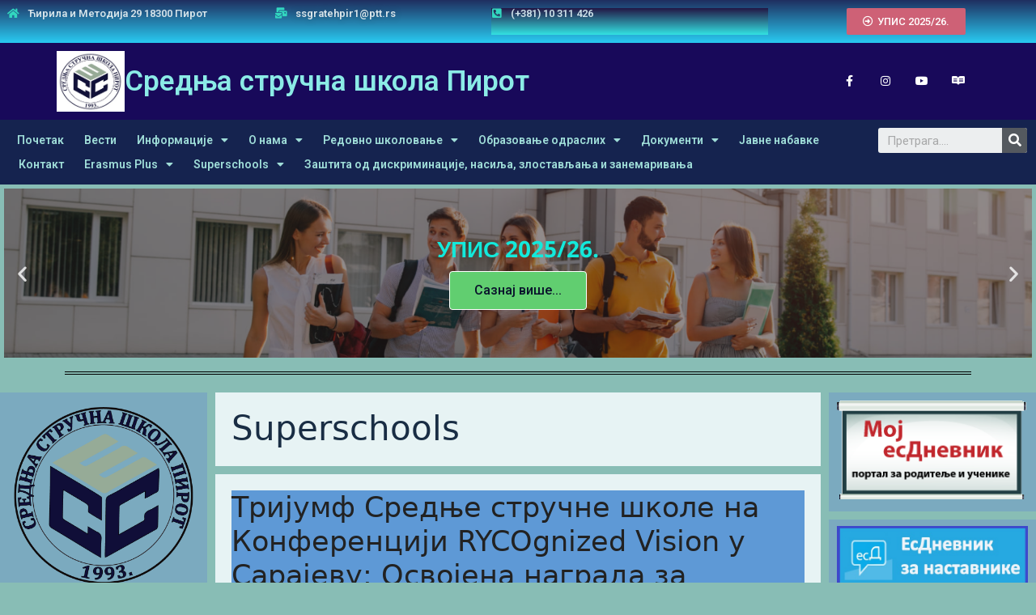

--- FILE ---
content_type: text/html; charset=UTF-8
request_url: https://srednjastrucnapirot.edu.rs/tag/superschools/
body_size: 182082
content:
<!DOCTYPE html>
<html lang="sr-RS">
<head>
	<meta charset="UTF-8">
	<link rel="profile" href="https://gmpg.org/xfn/11">
	<meta name='robots' content='index, follow, max-image-preview:large, max-snippet:-1, max-video-preview:-1' />
<meta name="viewport" content="width=device-width, initial-scale=1">
	<!-- This site is optimized with the Yoast SEO plugin v20.7 - https://yoast.com/wordpress/plugins/seo/ -->
	<title>Superschools Архиве - Средња стручна школа Пирот</title>
	<link rel="canonical" href="https://srednjastrucnapirot.edu.rs/tag/superschools/" />
	<meta property="og:locale" content="sr_RS" />
	<meta property="og:type" content="article" />
	<meta property="og:title" content="Superschools Архиве - Средња стручна школа Пирот" />
	<meta property="og:url" content="https://srednjastrucnapirot.edu.rs/tag/superschools/" />
	<meta property="og:site_name" content="Средња стручна школа Пирот" />
	<meta name="twitter:card" content="summary_large_image" />
	<script type="application/ld+json" class="yoast-schema-graph">{"@context":"https://schema.org","@graph":[{"@type":"CollectionPage","@id":"https://srednjastrucnapirot.edu.rs/tag/superschools/","url":"https://srednjastrucnapirot.edu.rs/tag/superschools/","name":"Superschools Архиве - Средња стручна школа Пирот","isPartOf":{"@id":"https://srednjastrucnapirot.edu.rs/#website"},"primaryImageOfPage":{"@id":"https://srednjastrucnapirot.edu.rs/tag/superschools/#primaryimage"},"image":{"@id":"https://srednjastrucnapirot.edu.rs/tag/superschools/#primaryimage"},"thumbnailUrl":"https://srednjastrucnapirot.edu.rs/wp-content/uploads/2023/11/1701161364175.jpg","breadcrumb":{"@id":"https://srednjastrucnapirot.edu.rs/tag/superschools/#breadcrumb"},"inLanguage":"sr-RS"},{"@type":"ImageObject","inLanguage":"sr-RS","@id":"https://srednjastrucnapirot.edu.rs/tag/superschools/#primaryimage","url":"https://srednjastrucnapirot.edu.rs/wp-content/uploads/2023/11/1701161364175.jpg","contentUrl":"https://srednjastrucnapirot.edu.rs/wp-content/uploads/2023/11/1701161364175.jpg","width":2023,"height":2506,"caption":"rycognized vision"},{"@type":"BreadcrumbList","@id":"https://srednjastrucnapirot.edu.rs/tag/superschools/#breadcrumb","itemListElement":[{"@type":"ListItem","position":1,"name":"Почетна","item":"https://srednjastrucnapirot.edu.rs/"},{"@type":"ListItem","position":2,"name":"Superschools"}]},{"@type":"WebSite","@id":"https://srednjastrucnapirot.edu.rs/#website","url":"https://srednjastrucnapirot.edu.rs/","name":"Средња стручна школа Пирот","description":"званична страница","publisher":{"@id":"https://srednjastrucnapirot.edu.rs/#organization"},"potentialAction":[{"@type":"SearchAction","target":{"@type":"EntryPoint","urlTemplate":"https://srednjastrucnapirot.edu.rs/?s={search_term_string}"},"query-input":"required name=search_term_string"}],"inLanguage":"sr-RS"},{"@type":"Organization","@id":"https://srednjastrucnapirot.edu.rs/#organization","name":"Средња стручна школа Пирот","url":"https://srednjastrucnapirot.edu.rs/","logo":{"@type":"ImageObject","inLanguage":"sr-RS","@id":"https://srednjastrucnapirot.edu.rs/#/schema/logo/image/","url":"https://srednjastrucnapirot.edu.rs/wp-content/uploads/2021/05/logo.jpg","contentUrl":"https://srednjastrucnapirot.edu.rs/wp-content/uploads/2021/05/logo.jpg","width":369,"height":330,"caption":"Средња стручна школа Пирот"},"image":{"@id":"https://srednjastrucnapirot.edu.rs/#/schema/logo/image/"},"sameAs":["https://www.facebook.com/Srednja-stručna-škola-Pirot-110388947091696"]}]}</script>
	<!-- / Yoast SEO plugin. -->


<link rel="alternate" type="application/rss+xml" title="Средња стручна школа Пирот &raquo; довод" href="https://srednjastrucnapirot.edu.rs/feed/" />
<link rel="alternate" type="application/rss+xml" title="Средња стручна школа Пирот &raquo; довод коментара" href="https://srednjastrucnapirot.edu.rs/comments/feed/" />
<link rel="alternate" type="application/rss+xml" title="Средња стручна школа Пирот &raquo; довод ознаке Superschools" href="https://srednjastrucnapirot.edu.rs/tag/superschools/feed/" />
<script>
window._wpemojiSettings = {"baseUrl":"https:\/\/s.w.org\/images\/core\/emoji\/14.0.0\/72x72\/","ext":".png","svgUrl":"https:\/\/s.w.org\/images\/core\/emoji\/14.0.0\/svg\/","svgExt":".svg","source":{"concatemoji":"https:\/\/srednjastrucnapirot.edu.rs\/wp-includes\/js\/wp-emoji-release.min.js?ver=6.2.8"}};
/*! This file is auto-generated */
!function(e,a,t){var n,r,o,i=a.createElement("canvas"),p=i.getContext&&i.getContext("2d");function s(e,t){p.clearRect(0,0,i.width,i.height),p.fillText(e,0,0);e=i.toDataURL();return p.clearRect(0,0,i.width,i.height),p.fillText(t,0,0),e===i.toDataURL()}function c(e){var t=a.createElement("script");t.src=e,t.defer=t.type="text/javascript",a.getElementsByTagName("head")[0].appendChild(t)}for(o=Array("flag","emoji"),t.supports={everything:!0,everythingExceptFlag:!0},r=0;r<o.length;r++)t.supports[o[r]]=function(e){if(p&&p.fillText)switch(p.textBaseline="top",p.font="600 32px Arial",e){case"flag":return s("\ud83c\udff3\ufe0f\u200d\u26a7\ufe0f","\ud83c\udff3\ufe0f\u200b\u26a7\ufe0f")?!1:!s("\ud83c\uddfa\ud83c\uddf3","\ud83c\uddfa\u200b\ud83c\uddf3")&&!s("\ud83c\udff4\udb40\udc67\udb40\udc62\udb40\udc65\udb40\udc6e\udb40\udc67\udb40\udc7f","\ud83c\udff4\u200b\udb40\udc67\u200b\udb40\udc62\u200b\udb40\udc65\u200b\udb40\udc6e\u200b\udb40\udc67\u200b\udb40\udc7f");case"emoji":return!s("\ud83e\udef1\ud83c\udffb\u200d\ud83e\udef2\ud83c\udfff","\ud83e\udef1\ud83c\udffb\u200b\ud83e\udef2\ud83c\udfff")}return!1}(o[r]),t.supports.everything=t.supports.everything&&t.supports[o[r]],"flag"!==o[r]&&(t.supports.everythingExceptFlag=t.supports.everythingExceptFlag&&t.supports[o[r]]);t.supports.everythingExceptFlag=t.supports.everythingExceptFlag&&!t.supports.flag,t.DOMReady=!1,t.readyCallback=function(){t.DOMReady=!0},t.supports.everything||(n=function(){t.readyCallback()},a.addEventListener?(a.addEventListener("DOMContentLoaded",n,!1),e.addEventListener("load",n,!1)):(e.attachEvent("onload",n),a.attachEvent("onreadystatechange",function(){"complete"===a.readyState&&t.readyCallback()})),(e=t.source||{}).concatemoji?c(e.concatemoji):e.wpemoji&&e.twemoji&&(c(e.twemoji),c(e.wpemoji)))}(window,document,window._wpemojiSettings);
</script>
<style>
img.wp-smiley,
img.emoji {
	display: inline !important;
	border: none !important;
	box-shadow: none !important;
	height: 1em !important;
	width: 1em !important;
	margin: 0 0.07em !important;
	vertical-align: -0.1em !important;
	background: none !important;
	padding: 0 !important;
}
</style>
	<link rel='stylesheet' id='generate-style-css' href='https://srednjastrucnapirot.edu.rs/wp-content/themes/generatepress/assets/css/main.min.css?ver=3.1.0' media='all' />
<style id='generate-style-inline-css'>
body{background-color:#88bdb5;color:#2d1d6d;}a{color:#1f78bf;}a:hover, a:focus, a:active{color:#000000;}.grid-container{max-width:1600px;}.wp-block-group__inner-container{max-width:1600px;margin-left:auto;margin-right:auto;}.site-header .header-image{width:20px;}:root{--contrast:#222222;--contrast-2:#575760;--contrast-3:#b2b2be;--base:#f0f0f0;--base-2:#f7f8f9;--base-3:#ffffff;--accent:#1e73be;}.has-contrast-color{color:#222222;}.has-contrast-background-color{background-color:#222222;}.has-contrast-2-color{color:#575760;}.has-contrast-2-background-color{background-color:#575760;}.has-contrast-3-color{color:#b2b2be;}.has-contrast-3-background-color{background-color:#b2b2be;}.has-base-color{color:#f0f0f0;}.has-base-background-color{background-color:#f0f0f0;}.has-base-2-color{color:#f7f8f9;}.has-base-2-background-color{background-color:#f7f8f9;}.has-base-3-color{color:#ffffff;}.has-base-3-background-color{background-color:#ffffff;}.has-accent-color{color:#1e73be;}.has-accent-background-color{background-color:#1e73be;}body, button, input, select, textarea{font-family:-apple-system, system-ui, BlinkMacSystemFont, "Segoe UI", Helvetica, Arial, sans-serif, "Apple Color Emoji", "Segoe UI Emoji", "Segoe UI Symbol";}body{line-height:1.5;}.entry-content > [class*="wp-block-"]:not(:last-child){margin-bottom:1.5em;}.main-navigation .main-nav ul ul li a{font-size:14px;}.sidebar .widget, .footer-widgets .widget{font-size:17px;}@media (max-width:768px){.main-title{font-size:20px;}h1{font-size:31px;}h2{font-size:27px;}h3{font-size:24px;}h4{font-size:22px;}h5{font-size:19px;}}.top-bar{background-color:#636363;color:#ffffff;}.top-bar a{color:#ffffff;}.top-bar a:hover{color:#303030;}.site-header{background-color:#779fc9;}.main-title a,.main-title a:hover{color:#141a2b;}.site-description{color:#757575;}.main-navigation,.main-navigation ul ul{background-color:#ffffff;}.main-navigation .main-nav ul li a, .main-navigation .menu-toggle, .main-navigation .menu-bar-items{color:#515151;}.main-navigation .main-nav ul li:not([class*="current-menu-"]):hover > a, .main-navigation .main-nav ul li:not([class*="current-menu-"]):focus > a, .main-navigation .main-nav ul li.sfHover:not([class*="current-menu-"]) > a, .main-navigation .menu-bar-item:hover > a, .main-navigation .menu-bar-item.sfHover > a{color:#7a8896;background-color:#263851;}button.menu-toggle:hover,button.menu-toggle:focus{color:#515151;}.main-navigation .main-nav ul li[class*="current-menu-"] > a{color:#7a8896;background-color:#ffffff;}.navigation-search input[type="search"],.navigation-search input[type="search"]:active, .navigation-search input[type="search"]:focus, .main-navigation .main-nav ul li.search-item.active > a, .main-navigation .menu-bar-items .search-item.active > a{color:#7a8896;background-color:#263851;}.main-navigation ul ul{background-color:#6784ce;}.main-navigation .main-nav ul ul li a{color:#515151;}.main-navigation .main-nav ul ul li:not([class*="current-menu-"]):hover > a,.main-navigation .main-nav ul ul li:not([class*="current-menu-"]):focus > a, .main-navigation .main-nav ul ul li.sfHover:not([class*="current-menu-"]) > a{color:#7a8896;background-color:#4c9fb0;}.main-navigation .main-nav ul ul li[class*="current-menu-"] > a{color:#7a8896;background-color:#eaeaea;}.separate-containers .inside-article, .separate-containers .comments-area, .separate-containers .page-header, .one-container .container, .separate-containers .paging-navigation, .inside-page-header{background-color:#e7f3f4;}.entry-title a{color:#222222;}.entry-title a:hover{color:#55555e;}.entry-meta{color:#595959;}h1{color:#192d44;}.sidebar .widget{background-color:rgba(64,87,234,0.19);}.sidebar .widget .widget-title{color:#ffffff;}.footer-widgets{background-color:#ffffff;}.footer-widgets .widget-title{color:#000000;}.site-info{color:#ffffff;background-color:#55555e;}.site-info a{color:#ffffff;}.site-info a:hover{color:#d3d3d3;}.footer-bar .widget_nav_menu .current-menu-item a{color:#d3d3d3;}input[type="text"],input[type="email"],input[type="url"],input[type="password"],input[type="search"],input[type="tel"],input[type="number"],textarea,select{color:#666666;background-color:#d5eff9;border-color:#cccccc;}input[type="text"]:focus,input[type="email"]:focus,input[type="url"]:focus,input[type="password"]:focus,input[type="search"]:focus,input[type="tel"]:focus,input[type="number"]:focus,textarea:focus,select:focus{color:#666666;background-color:#ffffff;border-color:#bfbfbf;}button,html input[type="button"],input[type="reset"],input[type="submit"],a.button,a.wp-block-button__link:not(.has-background){color:#ffffff;background-color:#7dd7d7;}button:hover,html input[type="button"]:hover,input[type="reset"]:hover,input[type="submit"]:hover,a.button:hover,button:focus,html input[type="button"]:focus,input[type="reset"]:focus,input[type="submit"]:focus,a.button:focus,a.wp-block-button__link:not(.has-background):active,a.wp-block-button__link:not(.has-background):focus,a.wp-block-button__link:not(.has-background):hover{color:#ffffff;background-color:#3f4047;}a.generate-back-to-top{background-color:rgba( 0,0,0,0.4 );color:#ffffff;}a.generate-back-to-top:hover,a.generate-back-to-top:focus{background-color:rgba( 0,0,0,0.6 );color:#ffffff;}@media (max-width: 768px){.main-navigation .menu-bar-item:hover > a, .main-navigation .menu-bar-item.sfHover > a{background:none;color:#515151;}}.nav-below-header .main-navigation .inside-navigation.grid-container, .nav-above-header .main-navigation .inside-navigation.grid-container{padding:0px 20px 0px 20px;}.separate-containers .inside-article, .separate-containers .comments-area, .separate-containers .page-header, .separate-containers .paging-navigation, .one-container .site-content, .inside-page-header{padding:20px 20px 21px 20px;}.site-main .wp-block-group__inner-container{padding:20px 20px 21px 20px;}.separate-containers .paging-navigation{padding-top:20px;padding-bottom:20px;}.entry-content .alignwide, body:not(.no-sidebar) .entry-content .alignfull{margin-left:-20px;width:calc(100% + 40px);max-width:calc(100% + 40px);}.one-container.right-sidebar .site-main,.one-container.both-right .site-main{margin-right:20px;}.one-container.left-sidebar .site-main,.one-container.both-left .site-main{margin-left:20px;}.one-container.both-sidebars .site-main{margin:0px 20px 0px 20px;}.sidebar .widget, .page-header, .widget-area .main-navigation, .site-main > *{margin-bottom:10px;}.separate-containers .site-main{margin:10px;}.both-right .inside-left-sidebar,.both-left .inside-left-sidebar{margin-right:5px;}.both-right .inside-right-sidebar,.both-left .inside-right-sidebar{margin-left:5px;}.one-container.archive .post:not(:last-child), .one-container.blog .post:not(:last-child){padding-bottom:21px;}.separate-containers .featured-image{margin-top:10px;}.separate-containers .inside-right-sidebar, .separate-containers .inside-left-sidebar{margin-top:10px;margin-bottom:10px;}.rtl .menu-item-has-children .dropdown-menu-toggle{padding-left:20px;}.rtl .main-navigation .main-nav ul li.menu-item-has-children > a{padding-right:20px;}.widget-area .widget{padding:8px;}@media (max-width:768px){.separate-containers .inside-article, .separate-containers .comments-area, .separate-containers .page-header, .separate-containers .paging-navigation, .one-container .site-content, .inside-page-header{padding:30px;}.site-main .wp-block-group__inner-container{padding:30px;}.inside-top-bar{padding-right:30px;padding-left:30px;}.inside-header{padding-right:30px;padding-left:30px;}.widget-area .widget{padding-top:30px;padding-right:30px;padding-bottom:30px;padding-left:30px;}.footer-widgets-container{padding-top:30px;padding-right:30px;padding-bottom:30px;padding-left:30px;}.inside-site-info{padding-right:30px;padding-left:30px;}.entry-content .alignwide, body:not(.no-sidebar) .entry-content .alignfull{margin-left:-30px;width:calc(100% + 60px);max-width:calc(100% + 60px);}.one-container .site-main .paging-navigation{margin-bottom:10px;}}/* End cached CSS */.is-right-sidebar{width:20%;}.is-left-sidebar{width:20%;}.site-content .content-area{width:60%;}@media (max-width: 768px){.main-navigation .menu-toggle,.sidebar-nav-mobile:not(#sticky-placeholder){display:block;}.main-navigation ul,.gen-sidebar-nav,.main-navigation:not(.slideout-navigation):not(.toggled) .main-nav > ul,.has-inline-mobile-toggle #site-navigation .inside-navigation > *:not(.navigation-search):not(.main-nav){display:none;}.nav-align-right .inside-navigation,.nav-align-center .inside-navigation{justify-content:space-between;}.has-inline-mobile-toggle .mobile-menu-control-wrapper{display:flex;flex-wrap:wrap;}.has-inline-mobile-toggle .inside-header{flex-direction:row;text-align:left;flex-wrap:wrap;}.has-inline-mobile-toggle .header-widget,.has-inline-mobile-toggle #site-navigation{flex-basis:100%;}.nav-float-left .has-inline-mobile-toggle #site-navigation{order:10;}}
.elementor-template-full-width .site-content{display:block;}
.dynamic-author-image-rounded{border-radius:100%;}.dynamic-featured-image, .dynamic-author-image{vertical-align:middle;}.one-container.blog .dynamic-content-template:not(:last-child), .one-container.archive .dynamic-content-template:not(:last-child){padding-bottom:0px;}.dynamic-entry-excerpt > p:last-child{margin-bottom:0px;}
.navigation-branding .main-title{font-weight:bold;text-transform:none;font-size:25px;}@media (max-width: 768px){.navigation-branding .main-title{font-size:20px;}}
</style>
<link rel='stylesheet' id='generate-child-css' href='https://srednjastrucnapirot.edu.rs/wp-content/themes/generatepress-child/style.css?ver=3.0.3.1620734178' media='all' />
<link rel='stylesheet' id='elementor-icons-css' href='https://srednjastrucnapirot.edu.rs/wp-content/plugins/elementor/assets/lib/eicons/css/elementor-icons.min.css?ver=5.18.0' media='all' />
<link rel='stylesheet' id='elementor-frontend-css' href='https://srednjastrucnapirot.edu.rs/wp-content/plugins/elementor/assets/css/frontend.min.css?ver=3.11.3' media='all' />
<link rel='stylesheet' id='swiper-css' href='https://srednjastrucnapirot.edu.rs/wp-content/plugins/elementor/assets/lib/swiper/css/swiper.min.css?ver=5.3.6' media='all' />
<link rel='stylesheet' id='elementor-post-11-css' href='https://srednjastrucnapirot.edu.rs/wp-content/uploads/elementor/css/post-11.css?ver=1765360667' media='all' />
<link rel='stylesheet' id='elementor-pro-css' href='https://srednjastrucnapirot.edu.rs/wp-content/plugins/elementor-pro/assets/css/frontend.min.css?ver=3.7.7' media='all' />
<link rel='stylesheet' id='elementor-global-css' href='https://srednjastrucnapirot.edu.rs/wp-content/uploads/elementor/css/global.css?ver=1765360667' media='all' />
<link rel='stylesheet' id='elementor-post-26-css' href='https://srednjastrucnapirot.edu.rs/wp-content/uploads/elementor/css/post-26.css?ver=1765365218' media='all' />
<link rel='stylesheet' id='slb_core-css' href='https://srednjastrucnapirot.edu.rs/wp-content/plugins/simple-lightbox/client/css/app.css?ver=2.9.3' media='all' />
<link rel='stylesheet' id='generate-blog-images-css' href='https://srednjastrucnapirot.edu.rs/wp-content/plugins/gp-premium/blog/functions/css/featured-images.min.css?ver=2.0.3' media='all' />
<link rel='stylesheet' id='generate-navigation-branding-css' href='https://srednjastrucnapirot.edu.rs/wp-content/plugins/gp-premium/menu-plus/functions/css/navigation-branding-flex.min.css?ver=2.0.3' media='all' />
<style id='generate-navigation-branding-inline-css'>
@media (max-width: 768px){.site-header, #site-navigation, #sticky-navigation{display:none !important;opacity:0.0;}#mobile-header{display:block !important;width:100% !important;}#mobile-header .main-nav > ul{display:none;}#mobile-header.toggled .main-nav > ul, #mobile-header .menu-toggle, #mobile-header .mobile-bar-items{display:block;}#mobile-header .main-nav{-ms-flex:0 0 100%;flex:0 0 100%;-webkit-box-ordinal-group:5;-ms-flex-order:4;order:4;}}.main-navigation.has-branding .inside-navigation.grid-container, .main-navigation.has-branding.grid-container .inside-navigation:not(.grid-container){padding:0px 20px 0px 20px;}.main-navigation.has-branding:not(.grid-container) .inside-navigation:not(.grid-container) .navigation-branding{margin-left:10px;}.navigation-branding img, .site-logo.mobile-header-logo img{height:60px;width:auto;}.navigation-branding .main-title{line-height:60px;}@media (max-width: 768px){.main-navigation.has-branding.nav-align-center .menu-bar-items, .main-navigation.has-sticky-branding.navigation-stick.nav-align-center .menu-bar-items{margin-left:auto;}.navigation-branding{margin-right:auto;margin-left:10px;}.navigation-branding .main-title, .mobile-header-navigation .site-logo{margin-left:10px;}.main-navigation.has-branding .inside-navigation.grid-container{padding:0px;}}
</style>
<link rel='stylesheet' id='google-fonts-1-css' href='https://fonts.googleapis.com/css?family=Roboto%3A100%2C100italic%2C200%2C200italic%2C300%2C300italic%2C400%2C400italic%2C500%2C500italic%2C600%2C600italic%2C700%2C700italic%2C800%2C800italic%2C900%2C900italic%7CRoboto+Slab%3A100%2C100italic%2C200%2C200italic%2C300%2C300italic%2C400%2C400italic%2C500%2C500italic%2C600%2C600italic%2C700%2C700italic%2C800%2C800italic%2C900%2C900italic&#038;display=auto&#038;ver=6.2.8' media='all' />
<link rel='stylesheet' id='google-earlyaccess-2-css' href='https://fonts.googleapis.com/earlyaccess/opensanshebrew.css?ver=6.2.8' media='all' />
<link rel='stylesheet' id='elementor-icons-shared-0-css' href='https://srednjastrucnapirot.edu.rs/wp-content/plugins/elementor/assets/lib/font-awesome/css/fontawesome.min.css?ver=5.15.3' media='all' />
<link rel='stylesheet' id='elementor-icons-fa-solid-css' href='https://srednjastrucnapirot.edu.rs/wp-content/plugins/elementor/assets/lib/font-awesome/css/solid.min.css?ver=5.15.3' media='all' />
<link rel='stylesheet' id='elementor-icons-fa-regular-css' href='https://srednjastrucnapirot.edu.rs/wp-content/plugins/elementor/assets/lib/font-awesome/css/regular.min.css?ver=5.15.3' media='all' />
<link rel='stylesheet' id='elementor-icons-fa-brands-css' href='https://srednjastrucnapirot.edu.rs/wp-content/plugins/elementor/assets/lib/font-awesome/css/brands.min.css?ver=5.15.3' media='all' />
<link rel="preconnect" href="https://fonts.gstatic.com/" crossorigin><link rel="https://api.w.org/" href="https://srednjastrucnapirot.edu.rs/wp-json/" /><link rel="alternate" type="application/json" href="https://srednjastrucnapirot.edu.rs/wp-json/wp/v2/tags/30" /><link rel="EditURI" type="application/rsd+xml" title="RSD" href="https://srednjastrucnapirot.edu.rs/xmlrpc.php?rsd" />
<link rel="wlwmanifest" type="application/wlwmanifest+xml" href="https://srednjastrucnapirot.edu.rs/wp-includes/wlwmanifest.xml" />
<meta name="generator" content="WordPress 6.2.8" />
<meta name="generator" content="Elementor 3.11.3; features: e_dom_optimization, e_optimized_assets_loading, a11y_improvements; settings: css_print_method-external, google_font-enabled, font_display-auto">
<link rel="icon" href="https://srednjastrucnapirot.edu.rs/wp-content/uploads/2021/05/cropped-logosimple_5-32x32.png" sizes="32x32" />
<link rel="icon" href="https://srednjastrucnapirot.edu.rs/wp-content/uploads/2021/05/cropped-logosimple_5-192x192.png" sizes="192x192" />
<link rel="apple-touch-icon" href="https://srednjastrucnapirot.edu.rs/wp-content/uploads/2021/05/cropped-logosimple_5-180x180.png" />
<meta name="msapplication-TileImage" content="https://srednjastrucnapirot.edu.rs/wp-content/uploads/2021/05/cropped-logosimple_5-270x270.png" />
		<style id="wp-custom-css">
			.entry-header {
    background-color: #5E99D6;
}

.entry-meta {
    background-color: #ffffff;
}

.widget-title {
    background-color: #212368;
	
}
/* 1. GORNJI TOP BAR – najsvetlija nijansa */
.top-bar,
.top-bar .inside-top-bar {
    background-color: #A7E6D7 !important;
}

/* 2. GLAVNI HEADER – oko logotipa i naziva škole */
.site-header,
.site-header .inside-header {
    background-color: #6BC4C0 !important;
}

/* 3. NAVIGACIONI MENI – malo tamnija radi čitljivosti */
.main-navigation,
.main-navigation .main-nav,
.main-navigation .inside-navigation {
    background-color: #3A8A96 !important;
}

/* Opcija: ako hoćeš bele linkove u meniju (za bolji kontrast) */
.main-navigation .main-nav ul li a {
    color: #ffffff !important;
}
		</style>
		</head>

<body class="archive tag tag-superschools tag-30 wp-custom-logo wp-embed-responsive post-image-below-header post-image-aligned-center sticky-menu-fade mobile-header both-sidebars nav-float-right separate-containers header-aligned-left dropdown-hover elementor-default elementor-kit-11" itemtype="https://schema.org/Blog" itemscope>
	<a class="screen-reader-text skip-link" href="#content" title="Skip to content">Skip to content</a>		<div data-elementor-type="header" data-elementor-id="26" class="elementor elementor-26 elementor-location-header">
								<section class="elementor-section elementor-top-section elementor-element elementor-element-dec3c0e elementor-section-full_width elementor-section-height-min-height elementor-section-items-top elementor-section-content-top elementor-hidden-mobile elementor-section-height-default" data-id="dec3c0e" data-element_type="section" data-settings="{&quot;background_background&quot;:&quot;gradient&quot;}">
						<div class="elementor-container elementor-column-gap-default">
					<div class="elementor-column elementor-col-25 elementor-top-column elementor-element elementor-element-13fda11" data-id="13fda11" data-element_type="column" data-settings="{&quot;background_background&quot;:&quot;slideshow&quot;,&quot;background_slideshow_gallery&quot;:[],&quot;background_slideshow_loop&quot;:&quot;yes&quot;,&quot;background_slideshow_slide_duration&quot;:5000,&quot;background_slideshow_slide_transition&quot;:&quot;fade&quot;,&quot;background_slideshow_transition_duration&quot;:500}">
			<div class="elementor-widget-wrap elementor-element-populated">
								<div class="elementor-element elementor-element-1708382 elementor-position-left elementor-view-default elementor-mobile-position-top elementor-vertical-align-top elementor-widget elementor-widget-icon-box" data-id="1708382" data-element_type="widget" data-widget_type="icon-box.default">
				<div class="elementor-widget-container">
					<div class="elementor-icon-box-wrapper">
						<div class="elementor-icon-box-icon">
				<span class="elementor-icon elementor-animation-" >
				<i aria-hidden="true" class="fas fa-home"></i>				</span>
			</div>
						<div class="elementor-icon-box-content">
				<p class="elementor-icon-box-title">
					<span  >
						Ћирила и Методија 29 18300 Пирот					</span>
				</p>
							</div>
		</div>
				</div>
				</div>
					</div>
		</div>
				<div class="elementor-column elementor-col-25 elementor-top-column elementor-element elementor-element-424cb29" data-id="424cb29" data-element_type="column" data-settings="{&quot;background_background&quot;:&quot;slideshow&quot;,&quot;background_slideshow_gallery&quot;:[],&quot;background_slideshow_loop&quot;:&quot;yes&quot;,&quot;background_slideshow_slide_duration&quot;:5000,&quot;background_slideshow_slide_transition&quot;:&quot;fade&quot;,&quot;background_slideshow_transition_duration&quot;:500}">
			<div class="elementor-widget-wrap elementor-element-populated">
								<div class="elementor-element elementor-element-cceabd2 elementor-position-left elementor-view-default elementor-mobile-position-top elementor-vertical-align-top elementor-widget elementor-widget-icon-box" data-id="cceabd2" data-element_type="widget" data-widget_type="icon-box.default">
				<div class="elementor-widget-container">
					<div class="elementor-icon-box-wrapper">
						<div class="elementor-icon-box-icon">
				<a class="elementor-icon elementor-animation-" href="mailto:ssgratehpir1@ptt.rs">
				<i aria-hidden="true" class="fas fa-mail-bulk"></i>				</a>
			</div>
						<div class="elementor-icon-box-content">
				<p class="elementor-icon-box-title">
					<a href="mailto:ssgratehpir1@ptt.rs" >
						ssgratehpir1@ptt.rs					</a>
				</p>
							</div>
		</div>
				</div>
				</div>
					</div>
		</div>
				<div class="elementor-column elementor-col-25 elementor-top-column elementor-element elementor-element-3980f35" data-id="3980f35" data-element_type="column" data-settings="{&quot;background_background&quot;:&quot;slideshow&quot;,&quot;background_slideshow_gallery&quot;:[],&quot;background_slideshow_loop&quot;:&quot;yes&quot;,&quot;background_slideshow_slide_duration&quot;:5000,&quot;background_slideshow_slide_transition&quot;:&quot;fade&quot;,&quot;background_slideshow_transition_duration&quot;:500}">
			<div class="elementor-widget-wrap elementor-element-populated">
								<div class="elementor-element elementor-element-bcae9e9 elementor-position-left elementor-view-default elementor-mobile-position-top elementor-vertical-align-top elementor-widget elementor-widget-icon-box" data-id="bcae9e9" data-element_type="widget" data-widget_type="icon-box.default">
				<div class="elementor-widget-container">
					<div class="elementor-icon-box-wrapper">
						<div class="elementor-icon-box-icon">
				<span class="elementor-icon elementor-animation-" >
				<i aria-hidden="true" class="fas fa-phone-square-alt"></i>				</span>
			</div>
						<div class="elementor-icon-box-content">
				<p class="elementor-icon-box-title">
					<span  >
						(+381) 10 311 426					</span>
				</p>
							</div>
		</div>
				</div>
				</div>
					</div>
		</div>
				<div class="elementor-column elementor-col-25 elementor-top-column elementor-element elementor-element-dafc4d4" data-id="dafc4d4" data-element_type="column">
			<div class="elementor-widget-wrap elementor-element-populated">
								<div class="elementor-element elementor-element-94056fe elementor-align-center elementor-invisible elementor-widget elementor-widget-button" data-id="94056fe" data-element_type="widget" data-settings="{&quot;_animation&quot;:&quot;slideInDown&quot;,&quot;_animation_delay&quot;:50}" data-widget_type="button.default">
				<div class="elementor-widget-container">
					<div class="elementor-button-wrapper">
			<a href="/upis/" class="elementor-button-link elementor-button elementor-size-xs" role="button">
						<span class="elementor-button-content-wrapper">
							<span class="elementor-button-icon elementor-align-icon-left">
				<i aria-hidden="true" class="far fa-arrow-alt-circle-right"></i>			</span>
						<span class="elementor-button-text">УПИС 2025/26.</span>
		</span>
					</a>
		</div>
				</div>
				</div>
					</div>
		</div>
							</div>
		</section>
				<section class="elementor-section elementor-top-section elementor-element elementor-element-5840e954 elementor-section-height-min-height elementor-section-content-middle elementor-section-boxed elementor-section-height-default elementor-section-items-middle" data-id="5840e954" data-element_type="section" data-settings="{&quot;background_background&quot;:&quot;classic&quot;}">
						<div class="elementor-container elementor-column-gap-no">
					<div class="elementor-column elementor-col-33 elementor-top-column elementor-element elementor-element-5852c9df" data-id="5852c9df" data-element_type="column" data-settings="{&quot;background_background&quot;:&quot;gradient&quot;}">
			<div class="elementor-widget-wrap elementor-element-populated">
								<div class="elementor-element elementor-element-3a5ff16 elementor-widget elementor-widget-theme-site-logo elementor-widget-image" data-id="3a5ff16" data-element_type="widget" data-widget_type="theme-site-logo.default">
				<div class="elementor-widget-container">
																<a href="https://srednjastrucnapirot.edu.rs">
							<img width="369" height="330" src="https://srednjastrucnapirot.edu.rs/wp-content/uploads/2021/05/logo.jpg" class="attachment-full size-full wp-image-1797" alt="" loading="lazy" srcset="https://srednjastrucnapirot.edu.rs/wp-content/uploads/2021/05/logo.jpg 369w, https://srednjastrucnapirot.edu.rs/wp-content/uploads/2021/05/logo-300x268.jpg 300w" sizes="(max-width: 369px) 100vw, 369px" />								</a>
															</div>
				</div>
					</div>
		</div>
				<div class="elementor-column elementor-col-33 elementor-top-column elementor-element elementor-element-38943a04" data-id="38943a04" data-element_type="column" data-settings="{&quot;background_background&quot;:&quot;gradient&quot;}">
			<div class="elementor-widget-wrap elementor-element-populated">
								<div class="elementor-element elementor-element-ae8936e elementor-widget elementor-widget-theme-site-title elementor-widget-heading" data-id="ae8936e" data-element_type="widget" data-widget_type="theme-site-title.default">
				<div class="elementor-widget-container">
			<h2 class="elementor-heading-title elementor-size-default"><a href="https://srednjastrucnapirot.edu.rs">Средња стручна школа Пирот</a></h2>		</div>
				</div>
					</div>
		</div>
				<div class="elementor-column elementor-col-33 elementor-top-column elementor-element elementor-element-461baed6" data-id="461baed6" data-element_type="column">
			<div class="elementor-widget-wrap elementor-element-populated">
								<div class="elementor-element elementor-element-614af255 elementor-shape-square e-grid-align-mobile-center e-grid-align-right elementor-grid-0 elementor-widget elementor-widget-social-icons" data-id="614af255" data-element_type="widget" data-widget_type="social-icons.default">
				<div class="elementor-widget-container">
					<div class="elementor-social-icons-wrapper elementor-grid">
							<span class="elementor-grid-item">
					<a class="elementor-icon elementor-social-icon elementor-social-icon-facebook-f elementor-repeater-item-5646027" href="https://www.facebook.com/Srednja-stru%C4%8Dna-%C5%A1kola-Pirot-110388947091696" target="_blank">
						<span class="elementor-screen-only">Facebook-f</span>
						<i class="fab fa-facebook-f"></i>					</a>
				</span>
							<span class="elementor-grid-item">
					<a class="elementor-icon elementor-social-icon elementor-social-icon-instagram elementor-repeater-item-7c2bcc0" href="https://www.instagram.com/explore/locations/110388947091696/srednja-strucna-skola-pirot/?hl=sr" target="_blank">
						<span class="elementor-screen-only">Instagram</span>
						<i class="fab fa-instagram"></i>					</a>
				</span>
							<span class="elementor-grid-item">
					<a class="elementor-icon elementor-social-icon elementor-social-icon-youtube elementor-repeater-item-4b27cd1" href="https://www.youtube.com/results?sp=mAEB&#038;search_query=srednja+stru%C4%8Dna+%C5%A1kola+pirot" target="_blank">
						<span class="elementor-screen-only">Youtube</span>
						<i class="fab fa-youtube"></i>					</a>
				</span>
							<span class="elementor-grid-item">
					<a class="elementor-icon elementor-social-icon elementor-social-icon-readme elementor-repeater-item-0bcf378" href="https://moj.esdnevnik.rs/login" target="_blank">
						<span class="elementor-screen-only">Readme</span>
						<i class="fab fa-readme"></i>					</a>
				</span>
					</div>
				</div>
				</div>
					</div>
		</div>
							</div>
		</section>
				<section class="elementor-section elementor-top-section elementor-element elementor-element-66ca4a8 elementor-section-full_width elementor-section-height-default elementor-section-height-default" data-id="66ca4a8" data-element_type="section" data-settings="{&quot;background_background&quot;:&quot;classic&quot;}">
						<div class="elementor-container elementor-column-gap-default">
					<div class="elementor-column elementor-col-50 elementor-top-column elementor-element elementor-element-f5a12ca" data-id="f5a12ca" data-element_type="column">
			<div class="elementor-widget-wrap elementor-element-populated">
								<div class="elementor-element elementor-element-4822ba9 elementor-widget__width-inherit elementor-nav-menu--dropdown-tablet elementor-nav-menu__text-align-aside elementor-nav-menu--toggle elementor-nav-menu--burger elementor-widget elementor-widget-nav-menu" data-id="4822ba9" data-element_type="widget" data-settings="{&quot;layout&quot;:&quot;horizontal&quot;,&quot;submenu_icon&quot;:{&quot;value&quot;:&quot;&lt;i class=\&quot;fas fa-caret-down\&quot;&gt;&lt;\/i&gt;&quot;,&quot;library&quot;:&quot;fa-solid&quot;},&quot;toggle&quot;:&quot;burger&quot;}" data-widget_type="nav-menu.default">
				<div class="elementor-widget-container">
						<nav migration_allowed="1" migrated="0" role="navigation" class="elementor-nav-menu--main elementor-nav-menu__container elementor-nav-menu--layout-horizontal e--pointer-underline e--animation-fade">
				<ul id="menu-1-4822ba9" class="elementor-nav-menu"><li class="menu-item menu-item-type-custom menu-item-object-custom menu-item-home menu-item-118"><a href="https://srednjastrucnapirot.edu.rs/" class="elementor-item">Почетак</a></li>
<li class="menu-item menu-item-type-taxonomy menu-item-object-category menu-item-212"><a href="https://srednjastrucnapirot.edu.rs/category/vesti/" class="elementor-item">Вести</a></li>
<li class="menu-item menu-item-type-taxonomy menu-item-object-category menu-item-has-children menu-item-242"><a href="https://srednjastrucnapirot.edu.rs/category/obavestenja/" class="elementor-item">Информације</a>
<ul class="sub-menu elementor-nav-menu--dropdown">
	<li class="menu-item menu-item-type-taxonomy menu-item-object-category menu-item-has-children menu-item-1439"><a href="https://srednjastrucnapirot.edu.rs/category/ucenici/" class="elementor-sub-item">УЧЕНИЦИ</a>
	<ul class="sub-menu elementor-nav-menu--dropdown">
		<li class="menu-item menu-item-type-post_type menu-item-object-page menu-item-1503"><a href="https://srednjastrucnapirot.edu.rs/spisak-udzbenika-za-prvi-razred/" class="elementor-sub-item">СПИСАК УЏБЕНИКА ЗА ШКОЛСКУ 2025/2026</a></li>
		<li class="menu-item menu-item-type-post_type menu-item-object-page menu-item-1506"><a href="https://srednjastrucnapirot.edu.rs/raspored-pisanih-provera/" class="elementor-sub-item">РАСПОРЕД ПИСАНИХ ПРОВЕРА</a></li>
	</ul>
</li>
	<li class="menu-item menu-item-type-post_type menu-item-object-page menu-item-243"><a href="https://srednjastrucnapirot.edu.rs/kalendar-obrazovno-vaspitnog-rada/" class="elementor-sub-item">Календар образовно-васпитног рада</a></li>
	<li class="menu-item menu-item-type-post_type menu-item-object-page menu-item-248"><a href="https://srednjastrucnapirot.edu.rs/raspored-zvonjenja/" class="elementor-sub-item">Распоред звоњења</a></li>
	<li class="menu-item menu-item-type-taxonomy menu-item-object-category menu-item-1128"><a href="https://srednjastrucnapirot.edu.rs/category/roditelji/" class="elementor-sub-item">Родитељи</a></li>
</ul>
</li>
<li class="menu-item menu-item-type-custom menu-item-object-custom menu-item-has-children menu-item-712"><a href="#" class="elementor-item elementor-item-anchor">О нама</a>
<ul class="sub-menu elementor-nav-menu--dropdown">
	<li class="menu-item menu-item-type-post_type menu-item-object-page menu-item-257"><a href="https://srednjastrucnapirot.edu.rs/strucna-veca/o-nama/istorijat-skole/" class="elementor-sub-item">Историјат школе</a></li>
	<li class="menu-item menu-item-type-post_type menu-item-object-page menu-item-704"><a href="https://srednjastrucnapirot.edu.rs/strucna-veca/" class="elementor-sub-item">Стручна већа</a></li>
	<li class="menu-item menu-item-type-post_type menu-item-object-page menu-item-365"><a href="https://srednjastrucnapirot.edu.rs/kontakt/" class="elementor-sub-item">Контакт</a></li>
	<li class="menu-item menu-item-type-post_type menu-item-object-page menu-item-1485"><a href="https://srednjastrucnapirot.edu.rs/letopis/" class="elementor-sub-item">Летопис</a></li>
	<li class="menu-item menu-item-type-custom menu-item-object-custom menu-item-has-children menu-item-713"><a href="#" class="elementor-sub-item elementor-item-anchor">Запослени</a>
	<ul class="sub-menu elementor-nav-menu--dropdown">
		<li class="menu-item menu-item-type-post_type menu-item-object-page menu-item-709"><a href="https://srednjastrucnapirot.edu.rs/strucna-veca/o-nama/zaposleni/uprava-skole/" class="elementor-sub-item">Управа школе</a></li>
		<li class="menu-item menu-item-type-post_type menu-item-object-page menu-item-708"><a href="https://srednjastrucnapirot.edu.rs/strucna-veca/o-nama/zaposleni/strucna-sluzba/" class="elementor-sub-item">Стручна служба</a></li>
		<li class="menu-item menu-item-type-post_type menu-item-object-page menu-item-707"><a href="https://srednjastrucnapirot.edu.rs/strucna-veca/o-nama/zaposleni/nastavnici/" class="elementor-sub-item">Наставници</a></li>
		<li class="menu-item menu-item-type-post_type menu-item-object-page menu-item-706"><a href="https://srednjastrucnapirot.edu.rs/strucna-veca/o-nama/zaposleni/sekretar-skole/" class="elementor-sub-item">Секретар школе</a></li>
		<li class="menu-item menu-item-type-post_type menu-item-object-page menu-item-705"><a href="https://srednjastrucnapirot.edu.rs/strucna-veca/o-nama/zaposleni/racunovodstvo-skole/" class="elementor-sub-item">Рачуноводство школе</a></li>
	</ul>
</li>
</ul>
</li>
<li class="menu-item menu-item-type-post_type menu-item-object-page menu-item-has-children menu-item-115"><a href="https://srednjastrucnapirot.edu.rs/redovno-skolovanje/" class="elementor-item">Редовно школовање</a>
<ul class="sub-menu elementor-nav-menu--dropdown">
	<li class="menu-item menu-item-type-post_type menu-item-object-page menu-item-has-children menu-item-288"><a href="https://srednjastrucnapirot.edu.rs/obrazovni-profili/" class="elementor-sub-item">Образовни профили</a>
	<ul class="sub-menu elementor-nav-menu--dropdown">
		<li class="menu-item menu-item-type-post_type menu-item-object-page menu-item-1149"><a href="https://srednjastrucnapirot.edu.rs/tehnicar-za-hemijsku-i-farmaceutsku-tehnologiju-ucestvuje/" class="elementor-sub-item">Техничар за хемијску и фармацеутску технологију</a></li>
		<li class="menu-item menu-item-type-post_type menu-item-object-page menu-item-289"><a href="https://srednjastrucnapirot.edu.rs/obrazovni-profili/tehnicar-za-polimere/" class="elementor-sub-item">Техничар за полимере</a></li>
		<li class="menu-item menu-item-type-post_type menu-item-object-page menu-item-290"><a href="https://srednjastrucnapirot.edu.rs/obrazovni-profili/frizer/" class="elementor-sub-item">Фризер</a></li>
		<li class="menu-item menu-item-type-post_type menu-item-object-page menu-item-419"><a href="https://srednjastrucnapirot.edu.rs/pedikir-manikir/" class="elementor-sub-item">Педикир-маникир</a></li>
	</ul>
</li>
	<li class="menu-item menu-item-type-taxonomy menu-item-object-category menu-item-1445"><a href="https://srednjastrucnapirot.edu.rs/category/inkluzivno-obrazovanje/" class="elementor-sub-item">Инклузивно образовање</a></li>
	<li class="menu-item menu-item-type-post_type menu-item-object-page menu-item-1493"><a href="https://srednjastrucnapirot.edu.rs/maturski-i-zavrsni-ispiti/" class="elementor-sub-item">Матурски и завршни испити</a></li>
</ul>
</li>
<li class="menu-item menu-item-type-post_type menu-item-object-page menu-item-has-children menu-item-1444"><a href="https://srednjastrucnapirot.edu.rs/vanredno-skolovanje/" class="elementor-item">Образовање одраслих</a>
<ul class="sub-menu elementor-nav-menu--dropdown">
	<li class="menu-item menu-item-type-post_type menu-item-object-page menu-item-1539"><a href="https://srednjastrucnapirot.edu.rs/dokvalifikacija-i-prekvalifikacija/" class="elementor-sub-item">Доквалификација и преквалификација</a></li>
</ul>
</li>
<li class="menu-item menu-item-type-taxonomy menu-item-object-category menu-item-has-children menu-item-1685"><a href="https://srednjastrucnapirot.edu.rs/category/dokumenti/" class="elementor-item">Документи</a>
<ul class="sub-menu elementor-nav-menu--dropdown">
	<li class="menu-item menu-item-type-post_type menu-item-object-page menu-item-1296"><a href="https://srednjastrucnapirot.edu.rs/godisnji-plan-rada-skole/" class="elementor-sub-item">Годишњи план рада школе</a></li>
	<li class="menu-item menu-item-type-post_type menu-item-object-page menu-item-1302"><a href="https://srednjastrucnapirot.edu.rs/skolski-program/" class="elementor-sub-item">Школски програм</a></li>
	<li class="menu-item menu-item-type-post_type menu-item-object-page menu-item-1301"><a href="https://srednjastrucnapirot.edu.rs/razvojni-plan-skole/" class="elementor-sub-item">Развојни план школе</a></li>
	<li class="menu-item menu-item-type-post_type menu-item-object-page menu-item-has-children menu-item-1300"><a href="https://srednjastrucnapirot.edu.rs/samovrednovanje/" class="elementor-sub-item">Самовредновање</a>
	<ul class="sub-menu elementor-nav-menu--dropdown">
		<li class="menu-item menu-item-type-post_type menu-item-object-page menu-item-1412"><a href="https://srednjastrucnapirot.edu.rs/izvestaji-tima-za-samovrednovanje/" class="elementor-sub-item">Извештаји Тима за самовредновање</a></li>
	</ul>
</li>
	<li class="menu-item menu-item-type-post_type menu-item-object-page menu-item-1604"><a href="https://srednjastrucnapirot.edu.rs/izvestaji/" class="elementor-sub-item">ФИНАНСИЈСКИ ИЗВЕШТАЈИ</a></li>
	<li class="menu-item menu-item-type-post_type menu-item-object-page menu-item-has-children menu-item-1299"><a href="https://srednjastrucnapirot.edu.rs/normativa/" class="elementor-sub-item">Норматива</a>
	<ul class="sub-menu elementor-nav-menu--dropdown">
		<li class="menu-item menu-item-type-post_type menu-item-object-page menu-item-1298"><a href="https://srednjastrucnapirot.edu.rs/pravilnici/" class="elementor-sub-item">Правилници</a></li>
		<li class="menu-item menu-item-type-post_type menu-item-object-page menu-item-1297"><a href="https://srednjastrucnapirot.edu.rs/zakoni/" class="elementor-sub-item">Закони</a></li>
	</ul>
</li>
	<li class="menu-item menu-item-type-post_type menu-item-object-page menu-item-1380"><a href="https://srednjastrucnapirot.edu.rs/obrasci/" class="elementor-sub-item">ОБРАСЦИ</a></li>
</ul>
</li>
<li class="menu-item menu-item-type-post_type menu-item-object-page menu-item-113"><a href="https://srednjastrucnapirot.edu.rs/javne-nabavke/" class="elementor-item">Јавне набавке</a></li>
<li class="menu-item menu-item-type-post_type menu-item-object-page menu-item-117"><a href="https://srednjastrucnapirot.edu.rs/kontakt/" class="elementor-item">Контакт</a></li>
<li class="menu-item menu-item-type-post_type menu-item-object-page menu-item-has-children menu-item-1093"><a href="https://srednjastrucnapirot.edu.rs/erasmus-plus/" class="elementor-item">Erasmus Plus</a>
<ul class="sub-menu elementor-nav-menu--dropdown">
	<li class="menu-item menu-item-type-post_type menu-item-object-page menu-item-1118"><a href="https://srednjastrucnapirot.edu.rs/vet-training-for-the-future/" class="elementor-sub-item">VET training for the future</a></li>
	<li class="menu-item menu-item-type-post_type menu-item-object-page menu-item-1123"><a href="https://srednjastrucnapirot.edu.rs/impact-and-involvement-the-next-level/" class="elementor-sub-item">Impact and involvement: the next level</a></li>
	<li class="menu-item menu-item-type-post_type menu-item-object-page menu-item-1124"><a href="https://srednjastrucnapirot.edu.rs/joint-mentorship/" class="elementor-sub-item">Joint Mentorship</a></li>
	<li class="menu-item menu-item-type-post_type menu-item-object-page menu-item-has-children menu-item-1645"><a href="https://srednjastrucnapirot.edu.rs/e-modul-od-srecnog-ucenika-do-zadovoljnog-zaposlenog/" class="elementor-sub-item">е-модул „Од срећног ученика до задовољног запосленог“</a>
	<ul class="sub-menu elementor-nav-menu--dropdown">
		<li class="menu-item menu-item-type-post_type menu-item-object-page menu-item-1644"><a href="https://srednjastrucnapirot.edu.rs/1-lekcija/" class="elementor-sub-item">1. лекција: Увод у е-модул</a></li>
		<li class="menu-item menu-item-type-post_type menu-item-object-page menu-item-1643"><a href="https://srednjastrucnapirot.edu.rs/2-lekcija-osnove-liderstva/" class="elementor-sub-item">2. лекција: Основе лидерства</a></li>
		<li class="menu-item menu-item-type-post_type menu-item-object-page menu-item-1642"><a href="https://srednjastrucnapirot.edu.rs/3-lekcija-dostignuca-pozitivne-psihologije-o-motivaciji-na-poslu/" class="elementor-sub-item">3. лекција: Достигнућа позитивне психологије о мотивацији на послу</a></li>
		<li class="menu-item menu-item-type-post_type menu-item-object-page menu-item-1641"><a href="https://srednjastrucnapirot.edu.rs/4-lekcija-napredne-vestine-u-mentorstvu-i-vodjenju-ucenika-i-zaposlenih/" class="elementor-sub-item">4. лекција: Напредне вештине у менторству и вођењу ученика и запослених</a></li>
		<li class="menu-item menu-item-type-post_type menu-item-object-page menu-item-1640"><a href="https://srednjastrucnapirot.edu.rs/5-lekcija-angazovanje-i-motivacija-ucenika-i-zaposlenih/" class="elementor-sub-item">5. лекција: Ангажовање и мотивација ученика и запослених</a></li>
		<li class="menu-item menu-item-type-post_type menu-item-object-page menu-item-1639"><a href="https://srednjastrucnapirot.edu.rs/6-lekcija-komunikacione-vestine-instruktora-lidera/" class="elementor-sub-item">6. лекција: Комуникационе вештине инструктора/лидера</a></li>
		<li class="menu-item menu-item-type-post_type menu-item-object-page menu-item-1638"><a href="https://srednjastrucnapirot.edu.rs/7-lekcija-upravljanje-menadzerskim-stresom/" class="elementor-sub-item">7. лекција: Управљање менаџерским стресом</a></li>
	</ul>
</li>
</ul>
</li>
<li class="menu-item menu-item-type-custom menu-item-object-custom menu-item-has-children menu-item-1087"><a href="https://srednjastrucnapirot.edu.rs/superschools" class="elementor-item">Superschools</a>
<ul class="sub-menu elementor-nav-menu--dropdown">
	<li class="menu-item menu-item-type-taxonomy menu-item-object-category menu-item-1330"><a href="https://srednjastrucnapirot.edu.rs/category/superskole-2022-2023/" class="elementor-sub-item">Superškole 2022/2023</a></li>
	<li class="menu-item menu-item-type-taxonomy menu-item-object-category menu-item-1329"><a href="https://srednjastrucnapirot.edu.rs/category/superkole-2023-2024/" class="elementor-sub-item">Superškole 2023/2024</a></li>
	<li class="menu-item menu-item-type-taxonomy menu-item-object-category menu-item-1309"><a href="https://srednjastrucnapirot.edu.rs/category/superskole/" class="elementor-sub-item">Superškole 2024/25</a></li>
	<li class="menu-item menu-item-type-taxonomy menu-item-object-category menu-item-1779"><a href="https://srednjastrucnapirot.edu.rs/category/superskole-2025-2026/" class="elementor-sub-item">Superškole 2025/2026</a></li>
</ul>
</li>
<li class="menu-item menu-item-type-post_type menu-item-object-page menu-item-1368"><a href="https://srednjastrucnapirot.edu.rs/zastita-od-diskriminacije-nasilja-zlostavljanja-i-zanemarivanja/" class="elementor-item">Заштита од дискриминације, насиља, злостављања и занемаривања</a></li>
</ul>			</nav>
					<div class="elementor-menu-toggle" role="button" tabindex="0" aria-label="Menu Toggle" aria-expanded="false">
			<i aria-hidden="true" role="presentation" class="elementor-menu-toggle__icon--open eicon-menu-bar"></i><i aria-hidden="true" role="presentation" class="elementor-menu-toggle__icon--close eicon-close"></i>			<span class="elementor-screen-only">Menu</span>
		</div>
			<nav class="elementor-nav-menu--dropdown elementor-nav-menu__container" role="navigation" aria-hidden="true">
				<ul id="menu-2-4822ba9" class="elementor-nav-menu"><li class="menu-item menu-item-type-custom menu-item-object-custom menu-item-home menu-item-118"><a href="https://srednjastrucnapirot.edu.rs/" class="elementor-item" tabindex="-1">Почетак</a></li>
<li class="menu-item menu-item-type-taxonomy menu-item-object-category menu-item-212"><a href="https://srednjastrucnapirot.edu.rs/category/vesti/" class="elementor-item" tabindex="-1">Вести</a></li>
<li class="menu-item menu-item-type-taxonomy menu-item-object-category menu-item-has-children menu-item-242"><a href="https://srednjastrucnapirot.edu.rs/category/obavestenja/" class="elementor-item" tabindex="-1">Информације</a>
<ul class="sub-menu elementor-nav-menu--dropdown">
	<li class="menu-item menu-item-type-taxonomy menu-item-object-category menu-item-has-children menu-item-1439"><a href="https://srednjastrucnapirot.edu.rs/category/ucenici/" class="elementor-sub-item" tabindex="-1">УЧЕНИЦИ</a>
	<ul class="sub-menu elementor-nav-menu--dropdown">
		<li class="menu-item menu-item-type-post_type menu-item-object-page menu-item-1503"><a href="https://srednjastrucnapirot.edu.rs/spisak-udzbenika-za-prvi-razred/" class="elementor-sub-item" tabindex="-1">СПИСАК УЏБЕНИКА ЗА ШКОЛСКУ 2025/2026</a></li>
		<li class="menu-item menu-item-type-post_type menu-item-object-page menu-item-1506"><a href="https://srednjastrucnapirot.edu.rs/raspored-pisanih-provera/" class="elementor-sub-item" tabindex="-1">РАСПОРЕД ПИСАНИХ ПРОВЕРА</a></li>
	</ul>
</li>
	<li class="menu-item menu-item-type-post_type menu-item-object-page menu-item-243"><a href="https://srednjastrucnapirot.edu.rs/kalendar-obrazovno-vaspitnog-rada/" class="elementor-sub-item" tabindex="-1">Календар образовно-васпитног рада</a></li>
	<li class="menu-item menu-item-type-post_type menu-item-object-page menu-item-248"><a href="https://srednjastrucnapirot.edu.rs/raspored-zvonjenja/" class="elementor-sub-item" tabindex="-1">Распоред звоњења</a></li>
	<li class="menu-item menu-item-type-taxonomy menu-item-object-category menu-item-1128"><a href="https://srednjastrucnapirot.edu.rs/category/roditelji/" class="elementor-sub-item" tabindex="-1">Родитељи</a></li>
</ul>
</li>
<li class="menu-item menu-item-type-custom menu-item-object-custom menu-item-has-children menu-item-712"><a href="#" class="elementor-item elementor-item-anchor" tabindex="-1">О нама</a>
<ul class="sub-menu elementor-nav-menu--dropdown">
	<li class="menu-item menu-item-type-post_type menu-item-object-page menu-item-257"><a href="https://srednjastrucnapirot.edu.rs/strucna-veca/o-nama/istorijat-skole/" class="elementor-sub-item" tabindex="-1">Историјат школе</a></li>
	<li class="menu-item menu-item-type-post_type menu-item-object-page menu-item-704"><a href="https://srednjastrucnapirot.edu.rs/strucna-veca/" class="elementor-sub-item" tabindex="-1">Стручна већа</a></li>
	<li class="menu-item menu-item-type-post_type menu-item-object-page menu-item-365"><a href="https://srednjastrucnapirot.edu.rs/kontakt/" class="elementor-sub-item" tabindex="-1">Контакт</a></li>
	<li class="menu-item menu-item-type-post_type menu-item-object-page menu-item-1485"><a href="https://srednjastrucnapirot.edu.rs/letopis/" class="elementor-sub-item" tabindex="-1">Летопис</a></li>
	<li class="menu-item menu-item-type-custom menu-item-object-custom menu-item-has-children menu-item-713"><a href="#" class="elementor-sub-item elementor-item-anchor" tabindex="-1">Запослени</a>
	<ul class="sub-menu elementor-nav-menu--dropdown">
		<li class="menu-item menu-item-type-post_type menu-item-object-page menu-item-709"><a href="https://srednjastrucnapirot.edu.rs/strucna-veca/o-nama/zaposleni/uprava-skole/" class="elementor-sub-item" tabindex="-1">Управа школе</a></li>
		<li class="menu-item menu-item-type-post_type menu-item-object-page menu-item-708"><a href="https://srednjastrucnapirot.edu.rs/strucna-veca/o-nama/zaposleni/strucna-sluzba/" class="elementor-sub-item" tabindex="-1">Стручна служба</a></li>
		<li class="menu-item menu-item-type-post_type menu-item-object-page menu-item-707"><a href="https://srednjastrucnapirot.edu.rs/strucna-veca/o-nama/zaposleni/nastavnici/" class="elementor-sub-item" tabindex="-1">Наставници</a></li>
		<li class="menu-item menu-item-type-post_type menu-item-object-page menu-item-706"><a href="https://srednjastrucnapirot.edu.rs/strucna-veca/o-nama/zaposleni/sekretar-skole/" class="elementor-sub-item" tabindex="-1">Секретар школе</a></li>
		<li class="menu-item menu-item-type-post_type menu-item-object-page menu-item-705"><a href="https://srednjastrucnapirot.edu.rs/strucna-veca/o-nama/zaposleni/racunovodstvo-skole/" class="elementor-sub-item" tabindex="-1">Рачуноводство школе</a></li>
	</ul>
</li>
</ul>
</li>
<li class="menu-item menu-item-type-post_type menu-item-object-page menu-item-has-children menu-item-115"><a href="https://srednjastrucnapirot.edu.rs/redovno-skolovanje/" class="elementor-item" tabindex="-1">Редовно школовање</a>
<ul class="sub-menu elementor-nav-menu--dropdown">
	<li class="menu-item menu-item-type-post_type menu-item-object-page menu-item-has-children menu-item-288"><a href="https://srednjastrucnapirot.edu.rs/obrazovni-profili/" class="elementor-sub-item" tabindex="-1">Образовни профили</a>
	<ul class="sub-menu elementor-nav-menu--dropdown">
		<li class="menu-item menu-item-type-post_type menu-item-object-page menu-item-1149"><a href="https://srednjastrucnapirot.edu.rs/tehnicar-za-hemijsku-i-farmaceutsku-tehnologiju-ucestvuje/" class="elementor-sub-item" tabindex="-1">Техничар за хемијску и фармацеутску технологију</a></li>
		<li class="menu-item menu-item-type-post_type menu-item-object-page menu-item-289"><a href="https://srednjastrucnapirot.edu.rs/obrazovni-profili/tehnicar-za-polimere/" class="elementor-sub-item" tabindex="-1">Техничар за полимере</a></li>
		<li class="menu-item menu-item-type-post_type menu-item-object-page menu-item-290"><a href="https://srednjastrucnapirot.edu.rs/obrazovni-profili/frizer/" class="elementor-sub-item" tabindex="-1">Фризер</a></li>
		<li class="menu-item menu-item-type-post_type menu-item-object-page menu-item-419"><a href="https://srednjastrucnapirot.edu.rs/pedikir-manikir/" class="elementor-sub-item" tabindex="-1">Педикир-маникир</a></li>
	</ul>
</li>
	<li class="menu-item menu-item-type-taxonomy menu-item-object-category menu-item-1445"><a href="https://srednjastrucnapirot.edu.rs/category/inkluzivno-obrazovanje/" class="elementor-sub-item" tabindex="-1">Инклузивно образовање</a></li>
	<li class="menu-item menu-item-type-post_type menu-item-object-page menu-item-1493"><a href="https://srednjastrucnapirot.edu.rs/maturski-i-zavrsni-ispiti/" class="elementor-sub-item" tabindex="-1">Матурски и завршни испити</a></li>
</ul>
</li>
<li class="menu-item menu-item-type-post_type menu-item-object-page menu-item-has-children menu-item-1444"><a href="https://srednjastrucnapirot.edu.rs/vanredno-skolovanje/" class="elementor-item" tabindex="-1">Образовање одраслих</a>
<ul class="sub-menu elementor-nav-menu--dropdown">
	<li class="menu-item menu-item-type-post_type menu-item-object-page menu-item-1539"><a href="https://srednjastrucnapirot.edu.rs/dokvalifikacija-i-prekvalifikacija/" class="elementor-sub-item" tabindex="-1">Доквалификација и преквалификација</a></li>
</ul>
</li>
<li class="menu-item menu-item-type-taxonomy menu-item-object-category menu-item-has-children menu-item-1685"><a href="https://srednjastrucnapirot.edu.rs/category/dokumenti/" class="elementor-item" tabindex="-1">Документи</a>
<ul class="sub-menu elementor-nav-menu--dropdown">
	<li class="menu-item menu-item-type-post_type menu-item-object-page menu-item-1296"><a href="https://srednjastrucnapirot.edu.rs/godisnji-plan-rada-skole/" class="elementor-sub-item" tabindex="-1">Годишњи план рада школе</a></li>
	<li class="menu-item menu-item-type-post_type menu-item-object-page menu-item-1302"><a href="https://srednjastrucnapirot.edu.rs/skolski-program/" class="elementor-sub-item" tabindex="-1">Школски програм</a></li>
	<li class="menu-item menu-item-type-post_type menu-item-object-page menu-item-1301"><a href="https://srednjastrucnapirot.edu.rs/razvojni-plan-skole/" class="elementor-sub-item" tabindex="-1">Развојни план школе</a></li>
	<li class="menu-item menu-item-type-post_type menu-item-object-page menu-item-has-children menu-item-1300"><a href="https://srednjastrucnapirot.edu.rs/samovrednovanje/" class="elementor-sub-item" tabindex="-1">Самовредновање</a>
	<ul class="sub-menu elementor-nav-menu--dropdown">
		<li class="menu-item menu-item-type-post_type menu-item-object-page menu-item-1412"><a href="https://srednjastrucnapirot.edu.rs/izvestaji-tima-za-samovrednovanje/" class="elementor-sub-item" tabindex="-1">Извештаји Тима за самовредновање</a></li>
	</ul>
</li>
	<li class="menu-item menu-item-type-post_type menu-item-object-page menu-item-1604"><a href="https://srednjastrucnapirot.edu.rs/izvestaji/" class="elementor-sub-item" tabindex="-1">ФИНАНСИЈСКИ ИЗВЕШТАЈИ</a></li>
	<li class="menu-item menu-item-type-post_type menu-item-object-page menu-item-has-children menu-item-1299"><a href="https://srednjastrucnapirot.edu.rs/normativa/" class="elementor-sub-item" tabindex="-1">Норматива</a>
	<ul class="sub-menu elementor-nav-menu--dropdown">
		<li class="menu-item menu-item-type-post_type menu-item-object-page menu-item-1298"><a href="https://srednjastrucnapirot.edu.rs/pravilnici/" class="elementor-sub-item" tabindex="-1">Правилници</a></li>
		<li class="menu-item menu-item-type-post_type menu-item-object-page menu-item-1297"><a href="https://srednjastrucnapirot.edu.rs/zakoni/" class="elementor-sub-item" tabindex="-1">Закони</a></li>
	</ul>
</li>
	<li class="menu-item menu-item-type-post_type menu-item-object-page menu-item-1380"><a href="https://srednjastrucnapirot.edu.rs/obrasci/" class="elementor-sub-item" tabindex="-1">ОБРАСЦИ</a></li>
</ul>
</li>
<li class="menu-item menu-item-type-post_type menu-item-object-page menu-item-113"><a href="https://srednjastrucnapirot.edu.rs/javne-nabavke/" class="elementor-item" tabindex="-1">Јавне набавке</a></li>
<li class="menu-item menu-item-type-post_type menu-item-object-page menu-item-117"><a href="https://srednjastrucnapirot.edu.rs/kontakt/" class="elementor-item" tabindex="-1">Контакт</a></li>
<li class="menu-item menu-item-type-post_type menu-item-object-page menu-item-has-children menu-item-1093"><a href="https://srednjastrucnapirot.edu.rs/erasmus-plus/" class="elementor-item" tabindex="-1">Erasmus Plus</a>
<ul class="sub-menu elementor-nav-menu--dropdown">
	<li class="menu-item menu-item-type-post_type menu-item-object-page menu-item-1118"><a href="https://srednjastrucnapirot.edu.rs/vet-training-for-the-future/" class="elementor-sub-item" tabindex="-1">VET training for the future</a></li>
	<li class="menu-item menu-item-type-post_type menu-item-object-page menu-item-1123"><a href="https://srednjastrucnapirot.edu.rs/impact-and-involvement-the-next-level/" class="elementor-sub-item" tabindex="-1">Impact and involvement: the next level</a></li>
	<li class="menu-item menu-item-type-post_type menu-item-object-page menu-item-1124"><a href="https://srednjastrucnapirot.edu.rs/joint-mentorship/" class="elementor-sub-item" tabindex="-1">Joint Mentorship</a></li>
	<li class="menu-item menu-item-type-post_type menu-item-object-page menu-item-has-children menu-item-1645"><a href="https://srednjastrucnapirot.edu.rs/e-modul-od-srecnog-ucenika-do-zadovoljnog-zaposlenog/" class="elementor-sub-item" tabindex="-1">е-модул „Од срећног ученика до задовољног запосленог“</a>
	<ul class="sub-menu elementor-nav-menu--dropdown">
		<li class="menu-item menu-item-type-post_type menu-item-object-page menu-item-1644"><a href="https://srednjastrucnapirot.edu.rs/1-lekcija/" class="elementor-sub-item" tabindex="-1">1. лекција: Увод у е-модул</a></li>
		<li class="menu-item menu-item-type-post_type menu-item-object-page menu-item-1643"><a href="https://srednjastrucnapirot.edu.rs/2-lekcija-osnove-liderstva/" class="elementor-sub-item" tabindex="-1">2. лекција: Основе лидерства</a></li>
		<li class="menu-item menu-item-type-post_type menu-item-object-page menu-item-1642"><a href="https://srednjastrucnapirot.edu.rs/3-lekcija-dostignuca-pozitivne-psihologije-o-motivaciji-na-poslu/" class="elementor-sub-item" tabindex="-1">3. лекција: Достигнућа позитивне психологије о мотивацији на послу</a></li>
		<li class="menu-item menu-item-type-post_type menu-item-object-page menu-item-1641"><a href="https://srednjastrucnapirot.edu.rs/4-lekcija-napredne-vestine-u-mentorstvu-i-vodjenju-ucenika-i-zaposlenih/" class="elementor-sub-item" tabindex="-1">4. лекција: Напредне вештине у менторству и вођењу ученика и запослених</a></li>
		<li class="menu-item menu-item-type-post_type menu-item-object-page menu-item-1640"><a href="https://srednjastrucnapirot.edu.rs/5-lekcija-angazovanje-i-motivacija-ucenika-i-zaposlenih/" class="elementor-sub-item" tabindex="-1">5. лекција: Ангажовање и мотивација ученика и запослених</a></li>
		<li class="menu-item menu-item-type-post_type menu-item-object-page menu-item-1639"><a href="https://srednjastrucnapirot.edu.rs/6-lekcija-komunikacione-vestine-instruktora-lidera/" class="elementor-sub-item" tabindex="-1">6. лекција: Комуникационе вештине инструктора/лидера</a></li>
		<li class="menu-item menu-item-type-post_type menu-item-object-page menu-item-1638"><a href="https://srednjastrucnapirot.edu.rs/7-lekcija-upravljanje-menadzerskim-stresom/" class="elementor-sub-item" tabindex="-1">7. лекција: Управљање менаџерским стресом</a></li>
	</ul>
</li>
</ul>
</li>
<li class="menu-item menu-item-type-custom menu-item-object-custom menu-item-has-children menu-item-1087"><a href="https://srednjastrucnapirot.edu.rs/superschools" class="elementor-item" tabindex="-1">Superschools</a>
<ul class="sub-menu elementor-nav-menu--dropdown">
	<li class="menu-item menu-item-type-taxonomy menu-item-object-category menu-item-1330"><a href="https://srednjastrucnapirot.edu.rs/category/superskole-2022-2023/" class="elementor-sub-item" tabindex="-1">Superškole 2022/2023</a></li>
	<li class="menu-item menu-item-type-taxonomy menu-item-object-category menu-item-1329"><a href="https://srednjastrucnapirot.edu.rs/category/superkole-2023-2024/" class="elementor-sub-item" tabindex="-1">Superškole 2023/2024</a></li>
	<li class="menu-item menu-item-type-taxonomy menu-item-object-category menu-item-1309"><a href="https://srednjastrucnapirot.edu.rs/category/superskole/" class="elementor-sub-item" tabindex="-1">Superškole 2024/25</a></li>
	<li class="menu-item menu-item-type-taxonomy menu-item-object-category menu-item-1779"><a href="https://srednjastrucnapirot.edu.rs/category/superskole-2025-2026/" class="elementor-sub-item" tabindex="-1">Superškole 2025/2026</a></li>
</ul>
</li>
<li class="menu-item menu-item-type-post_type menu-item-object-page menu-item-1368"><a href="https://srednjastrucnapirot.edu.rs/zastita-od-diskriminacije-nasilja-zlostavljanja-i-zanemarivanja/" class="elementor-item" tabindex="-1">Заштита од дискриминације, насиља, злостављања и занемаривања</a></li>
</ul>			</nav>
				</div>
				</div>
					</div>
		</div>
				<div class="elementor-column elementor-col-50 elementor-top-column elementor-element elementor-element-f25eb4c" data-id="f25eb4c" data-element_type="column">
			<div class="elementor-widget-wrap elementor-element-populated">
								<div class="elementor-element elementor-element-0f81b38 elementor-search-form--skin-classic elementor-search-form--button-type-icon elementor-search-form--icon-search elementor-widget elementor-widget-search-form" data-id="0f81b38" data-element_type="widget" data-settings="{&quot;skin&quot;:&quot;classic&quot;}" data-widget_type="search-form.default">
				<div class="elementor-widget-container">
					<form class="elementor-search-form" role="search" action="https://srednjastrucnapirot.edu.rs" method="get">
									<div class="elementor-search-form__container">
								<input placeholder="Претрага...." class="elementor-search-form__input" type="search" name="s" title="Search" value="">
													<button class="elementor-search-form__submit" type="submit" title="Search" aria-label="Search">
													<i aria-hidden="true" class="fas fa-search"></i>							<span class="elementor-screen-only">Search</span>
											</button>
											</div>
		</form>
				</div>
				</div>
					</div>
		</div>
							</div>
		</section>
				<section class="elementor-section elementor-top-section elementor-element elementor-element-46046f8 elementor-section-full_width elementor-section-height-default elementor-section-height-default" data-id="46046f8" data-element_type="section">
						<div class="elementor-container elementor-column-gap-narrow">
					<div class="elementor-column elementor-col-100 elementor-top-column elementor-element elementor-element-8dcece4" data-id="8dcece4" data-element_type="column">
			<div class="elementor-widget-wrap elementor-element-populated">
								<div class="elementor-element elementor-element-1a04343 elementor--h-position-center elementor--v-position-middle elementor-arrows-position-inside elementor-widget elementor-widget-slides" data-id="1a04343" data-element_type="widget" data-settings="{&quot;navigation&quot;:&quot;arrows&quot;,&quot;autoplay&quot;:&quot;yes&quot;,&quot;pause_on_hover&quot;:&quot;yes&quot;,&quot;pause_on_interaction&quot;:&quot;yes&quot;,&quot;autoplay_speed&quot;:5000,&quot;infinite&quot;:&quot;yes&quot;,&quot;transition&quot;:&quot;slide&quot;,&quot;transition_speed&quot;:500}" data-widget_type="slides.default">
				<div class="elementor-widget-container">
					<div class="elementor-swiper">
			<div class="elementor-slides-wrapper elementor-main-swiper swiper-container" dir="ltr" data-animation="zoomIn">
				<div class="swiper-wrapper elementor-slides">
										<div class="elementor-repeater-item-99500a1 swiper-slide"><div class="swiper-slide-bg elementor-ken-burns elementor-ken-burns--in"></div><div class="elementor-background-overlay"></div><div class="swiper-slide-inner" ><div class="swiper-slide-contents"><div class="elementor-slide-heading">УПИС 2025/26.</div><a href="/upis/" class="elementor-button elementor-slide-button elementor-size-md">Сазнај више...</a></div></div></div><div class="elementor-repeater-item-10b2da3 swiper-slide"><div class="swiper-slide-bg elementor-ken-burns elementor-ken-burns--out"></div><div class="elementor-background-overlay"></div><div class="swiper-slide-inner" ><div class="swiper-slide-contents"><div class="elementor-slide-heading">Образовни профил: Техничар за хемијску и фармацеутску технологију</div><div class="elementor-slide-description">PIPI SE 4F35S – ТЕХНИЧАР ЗА ХЕМИЈСКУ И ФАРМАЦЕУТСКУ ТЕХНОЛОГИЈУ / 28 ученика / 4 године / 
Техничар за хемијску и фармацеутску технологију учествује у производњи фармацеутских и хемијских производа. Прати промене и захтеве у структури рада током производње. Координира радом у лабораторији, прикупља резултате анализа узорака...</div><a href="/upis-tehnicar-za-polimere/" class="elementor-button elementor-slide-button elementor-size-md">Сазнај више...</a></div></div></div><div class="elementor-repeater-item-91b5d82 swiper-slide"><div class="swiper-slide-bg elementor-ken-burns elementor-ken-burns--out"></div><div class="elementor-background-overlay"></div><div class="swiper-slide-inner" ><div class="swiper-slide-contents"><div class="elementor-slide-heading">Образовни профил: Фризер</div><div class="elementor-slide-description">PIPI SE 3PO2S – ФРИЗЕР /14 ученика/ 3 године/

Фризер пружа услуге усмерене на негу косе. Посао фризера укључује прање, шишање, естетско обликовање косе жена и мушкараца.</div><a href="/upis-frizer/" class="elementor-button elementor-slide-button elementor-size-md">САЗНАЈ ВИШЕ...</a></div></div></div><div class="elementor-repeater-item-a9bcd8a swiper-slide"><div class="swiper-slide-bg elementor-ken-burns elementor-ken-burns--in"></div><div class="elementor-background-overlay"></div><a class="swiper-slide-inner" href="/upis-pedikir-manikir/"><div class="swiper-slide-contents"><div class="elementor-slide-heading">Образовни профил: Педикир-Маникир</div><div class="elementor-slide-description">PIPI SE 3PO3S – ПЕДИКИР-МАНИКИР /14 ученика/ 3 године/

Педикир негује и улепшава стопала и нокте на ногама.
Маникир се бави негом руку и ноктију као и украшавањем и надоградњом ноктију</div><div  class="elementor-button elementor-slide-button elementor-size-md">Сазнај више...</div></div></a></div>				</div>
																				<div class="elementor-swiper-button elementor-swiper-button-prev">
							<i aria-hidden="true" class="eicon-chevron-left"></i>							<span class="elementor-screen-only">Previous</span>
						</div>
						<div class="elementor-swiper-button elementor-swiper-button-next">
							<i aria-hidden="true" class="eicon-chevron-right"></i>							<span class="elementor-screen-only">Next</span>
						</div>
												</div>
		</div>
				</div>
				</div>
					</div>
		</div>
							</div>
		</section>
				<section class="elementor-section elementor-top-section elementor-element elementor-element-887a0dd elementor-section-boxed elementor-section-height-default elementor-section-height-default" data-id="887a0dd" data-element_type="section">
						<div class="elementor-container elementor-column-gap-default">
					<div class="elementor-column elementor-col-100 elementor-top-column elementor-element elementor-element-03b073b" data-id="03b073b" data-element_type="column">
			<div class="elementor-widget-wrap elementor-element-populated">
								<div class="elementor-element elementor-element-6fd92bc elementor-widget__width-inherit elementor-widget-divider--view-line elementor-widget elementor-widget-divider" data-id="6fd92bc" data-element_type="widget" data-widget_type="divider.default">
				<div class="elementor-widget-container">
					<div class="elementor-divider">
			<span class="elementor-divider-separator">
						</span>
		</div>
				</div>
				</div>
					</div>
		</div>
							</div>
		</section>
						</div>
				<nav id="mobile-header" class="main-navigation mobile-header-navigation" itemtype="https://schema.org/SiteNavigationElement" itemscope>
			<div class="inside-navigation grid-container grid-parent">
									<button class="menu-toggle" aria-controls="mobile-menu" aria-expanded="false">
						<span class="gp-icon icon-menu-bars"><svg viewBox="0 0 512 512" aria-hidden="true" xmlns="http://www.w3.org/2000/svg" width="1em" height="1em"><path d="M0 96c0-13.255 10.745-24 24-24h464c13.255 0 24 10.745 24 24s-10.745 24-24 24H24c-13.255 0-24-10.745-24-24zm0 160c0-13.255 10.745-24 24-24h464c13.255 0 24 10.745 24 24s-10.745 24-24 24H24c-13.255 0-24-10.745-24-24zm0 160c0-13.255 10.745-24 24-24h464c13.255 0 24 10.745 24 24s-10.745 24-24 24H24c-13.255 0-24-10.745-24-24z" /></svg><svg viewBox="0 0 512 512" aria-hidden="true" xmlns="http://www.w3.org/2000/svg" width="1em" height="1em"><path d="M71.029 71.029c9.373-9.372 24.569-9.372 33.942 0L256 222.059l151.029-151.03c9.373-9.372 24.569-9.372 33.942 0 9.372 9.373 9.372 24.569 0 33.942L289.941 256l151.03 151.029c9.372 9.373 9.372 24.569 0 33.942-9.373 9.372-24.569 9.372-33.942 0L256 289.941l-151.029 151.03c-9.373 9.372-24.569 9.372-33.942 0-9.372-9.373-9.372-24.569 0-33.942L222.059 256 71.029 104.971c-9.372-9.373-9.372-24.569 0-33.942z" /></svg></span><span class="screen-reader-text">Menu</span>					</button>
					<div id="mobile-menu" class="main-nav"><ul id="menu-glavni-menu" class=" menu sf-menu"><li class="menu-item menu-item-type-custom menu-item-object-custom menu-item-home menu-item-118"><a href="https://srednjastrucnapirot.edu.rs/">Почетак</a></li>
<li class="menu-item menu-item-type-taxonomy menu-item-object-category menu-item-212"><a href="https://srednjastrucnapirot.edu.rs/category/vesti/">Вести</a></li>
<li class="menu-item menu-item-type-taxonomy menu-item-object-category menu-item-has-children menu-item-242"><a href="https://srednjastrucnapirot.edu.rs/category/obavestenja/">Информације<span role="presentation" class="dropdown-menu-toggle"><span class="gp-icon icon-arrow"><svg viewBox="0 0 330 512" aria-hidden="true" xmlns="http://www.w3.org/2000/svg" width="1em" height="1em"><path d="M305.913 197.085c0 2.266-1.133 4.815-2.833 6.514L171.087 335.593c-1.7 1.7-4.249 2.832-6.515 2.832s-4.815-1.133-6.515-2.832L26.064 203.599c-1.7-1.7-2.832-4.248-2.832-6.514s1.132-4.816 2.832-6.515l14.162-14.163c1.7-1.699 3.966-2.832 6.515-2.832 2.266 0 4.815 1.133 6.515 2.832l111.316 111.317 111.316-111.317c1.7-1.699 4.249-2.832 6.515-2.832s4.815 1.133 6.515 2.832l14.162 14.163c1.7 1.7 2.833 4.249 2.833 6.515z" /></svg></span></span></a>
<ul class="sub-menu">
	<li class="menu-item menu-item-type-taxonomy menu-item-object-category menu-item-has-children menu-item-1439"><a href="https://srednjastrucnapirot.edu.rs/category/ucenici/">УЧЕНИЦИ<span role="presentation" class="dropdown-menu-toggle"><span class="gp-icon icon-arrow-right"><svg viewBox="0 0 192 512" aria-hidden="true" xmlns="http://www.w3.org/2000/svg" width="1em" height="1em" fill-rule="evenodd" clip-rule="evenodd" stroke-linejoin="round" stroke-miterlimit="1.414"><path d="M178.425 256.001c0 2.266-1.133 4.815-2.832 6.515L43.599 394.509c-1.7 1.7-4.248 2.833-6.514 2.833s-4.816-1.133-6.515-2.833l-14.163-14.162c-1.699-1.7-2.832-3.966-2.832-6.515 0-2.266 1.133-4.815 2.832-6.515l111.317-111.316L16.407 144.685c-1.699-1.7-2.832-4.249-2.832-6.515s1.133-4.815 2.832-6.515l14.163-14.162c1.7-1.7 4.249-2.833 6.515-2.833s4.815 1.133 6.514 2.833l131.994 131.993c1.7 1.7 2.832 4.249 2.832 6.515z" fill-rule="nonzero" /></svg></span></span></a>
	<ul class="sub-menu">
		<li class="menu-item menu-item-type-post_type menu-item-object-page menu-item-1503"><a href="https://srednjastrucnapirot.edu.rs/spisak-udzbenika-za-prvi-razred/">СПИСАК УЏБЕНИКА ЗА ШКОЛСКУ 2025/2026</a></li>
		<li class="menu-item menu-item-type-post_type menu-item-object-page menu-item-1506"><a href="https://srednjastrucnapirot.edu.rs/raspored-pisanih-provera/">РАСПОРЕД ПИСАНИХ ПРОВЕРА</a></li>
	</ul>
</li>
	<li class="menu-item menu-item-type-post_type menu-item-object-page menu-item-243"><a href="https://srednjastrucnapirot.edu.rs/kalendar-obrazovno-vaspitnog-rada/">Календар образовно-васпитног рада</a></li>
	<li class="menu-item menu-item-type-post_type menu-item-object-page menu-item-248"><a href="https://srednjastrucnapirot.edu.rs/raspored-zvonjenja/">Распоред звоњења</a></li>
	<li class="menu-item menu-item-type-taxonomy menu-item-object-category menu-item-1128"><a href="https://srednjastrucnapirot.edu.rs/category/roditelji/">Родитељи</a></li>
</ul>
</li>
<li class="menu-item menu-item-type-custom menu-item-object-custom menu-item-has-children menu-item-712"><a href="#">О нама<span role="presentation" class="dropdown-menu-toggle"><span class="gp-icon icon-arrow"><svg viewBox="0 0 330 512" aria-hidden="true" xmlns="http://www.w3.org/2000/svg" width="1em" height="1em"><path d="M305.913 197.085c0 2.266-1.133 4.815-2.833 6.514L171.087 335.593c-1.7 1.7-4.249 2.832-6.515 2.832s-4.815-1.133-6.515-2.832L26.064 203.599c-1.7-1.7-2.832-4.248-2.832-6.514s1.132-4.816 2.832-6.515l14.162-14.163c1.7-1.699 3.966-2.832 6.515-2.832 2.266 0 4.815 1.133 6.515 2.832l111.316 111.317 111.316-111.317c1.7-1.699 4.249-2.832 6.515-2.832s4.815 1.133 6.515 2.832l14.162 14.163c1.7 1.7 2.833 4.249 2.833 6.515z" /></svg></span></span></a>
<ul class="sub-menu">
	<li class="menu-item menu-item-type-post_type menu-item-object-page menu-item-257"><a href="https://srednjastrucnapirot.edu.rs/strucna-veca/o-nama/istorijat-skole/">Историјат школе</a></li>
	<li class="menu-item menu-item-type-post_type menu-item-object-page menu-item-704"><a href="https://srednjastrucnapirot.edu.rs/strucna-veca/">Стручна већа</a></li>
	<li class="menu-item menu-item-type-post_type menu-item-object-page menu-item-365"><a href="https://srednjastrucnapirot.edu.rs/kontakt/">Контакт</a></li>
	<li class="menu-item menu-item-type-post_type menu-item-object-page menu-item-1485"><a href="https://srednjastrucnapirot.edu.rs/letopis/">Летопис</a></li>
	<li class="menu-item menu-item-type-custom menu-item-object-custom menu-item-has-children menu-item-713"><a href="#">Запослени<span role="presentation" class="dropdown-menu-toggle"><span class="gp-icon icon-arrow-right"><svg viewBox="0 0 192 512" aria-hidden="true" xmlns="http://www.w3.org/2000/svg" width="1em" height="1em" fill-rule="evenodd" clip-rule="evenodd" stroke-linejoin="round" stroke-miterlimit="1.414"><path d="M178.425 256.001c0 2.266-1.133 4.815-2.832 6.515L43.599 394.509c-1.7 1.7-4.248 2.833-6.514 2.833s-4.816-1.133-6.515-2.833l-14.163-14.162c-1.699-1.7-2.832-3.966-2.832-6.515 0-2.266 1.133-4.815 2.832-6.515l111.317-111.316L16.407 144.685c-1.699-1.7-2.832-4.249-2.832-6.515s1.133-4.815 2.832-6.515l14.163-14.162c1.7-1.7 4.249-2.833 6.515-2.833s4.815 1.133 6.514 2.833l131.994 131.993c1.7 1.7 2.832 4.249 2.832 6.515z" fill-rule="nonzero" /></svg></span></span></a>
	<ul class="sub-menu">
		<li class="menu-item menu-item-type-post_type menu-item-object-page menu-item-709"><a href="https://srednjastrucnapirot.edu.rs/strucna-veca/o-nama/zaposleni/uprava-skole/">Управа школе</a></li>
		<li class="menu-item menu-item-type-post_type menu-item-object-page menu-item-708"><a href="https://srednjastrucnapirot.edu.rs/strucna-veca/o-nama/zaposleni/strucna-sluzba/">Стручна служба</a></li>
		<li class="menu-item menu-item-type-post_type menu-item-object-page menu-item-707"><a href="https://srednjastrucnapirot.edu.rs/strucna-veca/o-nama/zaposleni/nastavnici/">Наставници</a></li>
		<li class="menu-item menu-item-type-post_type menu-item-object-page menu-item-706"><a href="https://srednjastrucnapirot.edu.rs/strucna-veca/o-nama/zaposleni/sekretar-skole/">Секретар школе</a></li>
		<li class="menu-item menu-item-type-post_type menu-item-object-page menu-item-705"><a href="https://srednjastrucnapirot.edu.rs/strucna-veca/o-nama/zaposleni/racunovodstvo-skole/">Рачуноводство школе</a></li>
	</ul>
</li>
</ul>
</li>
<li class="menu-item menu-item-type-post_type menu-item-object-page menu-item-has-children menu-item-115"><a href="https://srednjastrucnapirot.edu.rs/redovno-skolovanje/">Редовно школовање<span role="presentation" class="dropdown-menu-toggle"><span class="gp-icon icon-arrow"><svg viewBox="0 0 330 512" aria-hidden="true" xmlns="http://www.w3.org/2000/svg" width="1em" height="1em"><path d="M305.913 197.085c0 2.266-1.133 4.815-2.833 6.514L171.087 335.593c-1.7 1.7-4.249 2.832-6.515 2.832s-4.815-1.133-6.515-2.832L26.064 203.599c-1.7-1.7-2.832-4.248-2.832-6.514s1.132-4.816 2.832-6.515l14.162-14.163c1.7-1.699 3.966-2.832 6.515-2.832 2.266 0 4.815 1.133 6.515 2.832l111.316 111.317 111.316-111.317c1.7-1.699 4.249-2.832 6.515-2.832s4.815 1.133 6.515 2.832l14.162 14.163c1.7 1.7 2.833 4.249 2.833 6.515z" /></svg></span></span></a>
<ul class="sub-menu">
	<li class="menu-item menu-item-type-post_type menu-item-object-page menu-item-has-children menu-item-288"><a href="https://srednjastrucnapirot.edu.rs/obrazovni-profili/">Образовни профили<span role="presentation" class="dropdown-menu-toggle"><span class="gp-icon icon-arrow-right"><svg viewBox="0 0 192 512" aria-hidden="true" xmlns="http://www.w3.org/2000/svg" width="1em" height="1em" fill-rule="evenodd" clip-rule="evenodd" stroke-linejoin="round" stroke-miterlimit="1.414"><path d="M178.425 256.001c0 2.266-1.133 4.815-2.832 6.515L43.599 394.509c-1.7 1.7-4.248 2.833-6.514 2.833s-4.816-1.133-6.515-2.833l-14.163-14.162c-1.699-1.7-2.832-3.966-2.832-6.515 0-2.266 1.133-4.815 2.832-6.515l111.317-111.316L16.407 144.685c-1.699-1.7-2.832-4.249-2.832-6.515s1.133-4.815 2.832-6.515l14.163-14.162c1.7-1.7 4.249-2.833 6.515-2.833s4.815 1.133 6.514 2.833l131.994 131.993c1.7 1.7 2.832 4.249 2.832 6.515z" fill-rule="nonzero" /></svg></span></span></a>
	<ul class="sub-menu">
		<li class="menu-item menu-item-type-post_type menu-item-object-page menu-item-1149"><a href="https://srednjastrucnapirot.edu.rs/tehnicar-za-hemijsku-i-farmaceutsku-tehnologiju-ucestvuje/">Техничар за хемијску и фармацеутску технологију</a></li>
		<li class="menu-item menu-item-type-post_type menu-item-object-page menu-item-289"><a href="https://srednjastrucnapirot.edu.rs/obrazovni-profili/tehnicar-za-polimere/">Техничар за полимере</a></li>
		<li class="menu-item menu-item-type-post_type menu-item-object-page menu-item-290"><a href="https://srednjastrucnapirot.edu.rs/obrazovni-profili/frizer/">Фризер</a></li>
		<li class="menu-item menu-item-type-post_type menu-item-object-page menu-item-419"><a href="https://srednjastrucnapirot.edu.rs/pedikir-manikir/">Педикир-маникир</a></li>
	</ul>
</li>
	<li class="menu-item menu-item-type-taxonomy menu-item-object-category menu-item-1445"><a href="https://srednjastrucnapirot.edu.rs/category/inkluzivno-obrazovanje/">Инклузивно образовање</a></li>
	<li class="menu-item menu-item-type-post_type menu-item-object-page menu-item-1493"><a href="https://srednjastrucnapirot.edu.rs/maturski-i-zavrsni-ispiti/">Матурски и завршни испити</a></li>
</ul>
</li>
<li class="menu-item menu-item-type-post_type menu-item-object-page menu-item-has-children menu-item-1444"><a href="https://srednjastrucnapirot.edu.rs/vanredno-skolovanje/">Образовање одраслих<span role="presentation" class="dropdown-menu-toggle"><span class="gp-icon icon-arrow"><svg viewBox="0 0 330 512" aria-hidden="true" xmlns="http://www.w3.org/2000/svg" width="1em" height="1em"><path d="M305.913 197.085c0 2.266-1.133 4.815-2.833 6.514L171.087 335.593c-1.7 1.7-4.249 2.832-6.515 2.832s-4.815-1.133-6.515-2.832L26.064 203.599c-1.7-1.7-2.832-4.248-2.832-6.514s1.132-4.816 2.832-6.515l14.162-14.163c1.7-1.699 3.966-2.832 6.515-2.832 2.266 0 4.815 1.133 6.515 2.832l111.316 111.317 111.316-111.317c1.7-1.699 4.249-2.832 6.515-2.832s4.815 1.133 6.515 2.832l14.162 14.163c1.7 1.7 2.833 4.249 2.833 6.515z" /></svg></span></span></a>
<ul class="sub-menu">
	<li class="menu-item menu-item-type-post_type menu-item-object-page menu-item-1539"><a href="https://srednjastrucnapirot.edu.rs/dokvalifikacija-i-prekvalifikacija/">Доквалификација и преквалификација</a></li>
</ul>
</li>
<li class="menu-item menu-item-type-taxonomy menu-item-object-category menu-item-has-children menu-item-1685"><a href="https://srednjastrucnapirot.edu.rs/category/dokumenti/">Документи<span role="presentation" class="dropdown-menu-toggle"><span class="gp-icon icon-arrow"><svg viewBox="0 0 330 512" aria-hidden="true" xmlns="http://www.w3.org/2000/svg" width="1em" height="1em"><path d="M305.913 197.085c0 2.266-1.133 4.815-2.833 6.514L171.087 335.593c-1.7 1.7-4.249 2.832-6.515 2.832s-4.815-1.133-6.515-2.832L26.064 203.599c-1.7-1.7-2.832-4.248-2.832-6.514s1.132-4.816 2.832-6.515l14.162-14.163c1.7-1.699 3.966-2.832 6.515-2.832 2.266 0 4.815 1.133 6.515 2.832l111.316 111.317 111.316-111.317c1.7-1.699 4.249-2.832 6.515-2.832s4.815 1.133 6.515 2.832l14.162 14.163c1.7 1.7 2.833 4.249 2.833 6.515z" /></svg></span></span></a>
<ul class="sub-menu">
	<li class="menu-item menu-item-type-post_type menu-item-object-page menu-item-1296"><a href="https://srednjastrucnapirot.edu.rs/godisnji-plan-rada-skole/">Годишњи план рада школе</a></li>
	<li class="menu-item menu-item-type-post_type menu-item-object-page menu-item-1302"><a href="https://srednjastrucnapirot.edu.rs/skolski-program/">Школски програм</a></li>
	<li class="menu-item menu-item-type-post_type menu-item-object-page menu-item-1301"><a href="https://srednjastrucnapirot.edu.rs/razvojni-plan-skole/">Развојни план школе</a></li>
	<li class="menu-item menu-item-type-post_type menu-item-object-page menu-item-has-children menu-item-1300"><a href="https://srednjastrucnapirot.edu.rs/samovrednovanje/">Самовредновање<span role="presentation" class="dropdown-menu-toggle"><span class="gp-icon icon-arrow-right"><svg viewBox="0 0 192 512" aria-hidden="true" xmlns="http://www.w3.org/2000/svg" width="1em" height="1em" fill-rule="evenodd" clip-rule="evenodd" stroke-linejoin="round" stroke-miterlimit="1.414"><path d="M178.425 256.001c0 2.266-1.133 4.815-2.832 6.515L43.599 394.509c-1.7 1.7-4.248 2.833-6.514 2.833s-4.816-1.133-6.515-2.833l-14.163-14.162c-1.699-1.7-2.832-3.966-2.832-6.515 0-2.266 1.133-4.815 2.832-6.515l111.317-111.316L16.407 144.685c-1.699-1.7-2.832-4.249-2.832-6.515s1.133-4.815 2.832-6.515l14.163-14.162c1.7-1.7 4.249-2.833 6.515-2.833s4.815 1.133 6.514 2.833l131.994 131.993c1.7 1.7 2.832 4.249 2.832 6.515z" fill-rule="nonzero" /></svg></span></span></a>
	<ul class="sub-menu">
		<li class="menu-item menu-item-type-post_type menu-item-object-page menu-item-1412"><a href="https://srednjastrucnapirot.edu.rs/izvestaji-tima-za-samovrednovanje/">Извештаји Тима за самовредновање</a></li>
	</ul>
</li>
	<li class="menu-item menu-item-type-post_type menu-item-object-page menu-item-1604"><a href="https://srednjastrucnapirot.edu.rs/izvestaji/">ФИНАНСИЈСКИ ИЗВЕШТАЈИ</a></li>
	<li class="menu-item menu-item-type-post_type menu-item-object-page menu-item-has-children menu-item-1299"><a href="https://srednjastrucnapirot.edu.rs/normativa/">Норматива<span role="presentation" class="dropdown-menu-toggle"><span class="gp-icon icon-arrow-right"><svg viewBox="0 0 192 512" aria-hidden="true" xmlns="http://www.w3.org/2000/svg" width="1em" height="1em" fill-rule="evenodd" clip-rule="evenodd" stroke-linejoin="round" stroke-miterlimit="1.414"><path d="M178.425 256.001c0 2.266-1.133 4.815-2.832 6.515L43.599 394.509c-1.7 1.7-4.248 2.833-6.514 2.833s-4.816-1.133-6.515-2.833l-14.163-14.162c-1.699-1.7-2.832-3.966-2.832-6.515 0-2.266 1.133-4.815 2.832-6.515l111.317-111.316L16.407 144.685c-1.699-1.7-2.832-4.249-2.832-6.515s1.133-4.815 2.832-6.515l14.163-14.162c1.7-1.7 4.249-2.833 6.515-2.833s4.815 1.133 6.514 2.833l131.994 131.993c1.7 1.7 2.832 4.249 2.832 6.515z" fill-rule="nonzero" /></svg></span></span></a>
	<ul class="sub-menu">
		<li class="menu-item menu-item-type-post_type menu-item-object-page menu-item-1298"><a href="https://srednjastrucnapirot.edu.rs/pravilnici/">Правилници</a></li>
		<li class="menu-item menu-item-type-post_type menu-item-object-page menu-item-1297"><a href="https://srednjastrucnapirot.edu.rs/zakoni/">Закони</a></li>
	</ul>
</li>
	<li class="menu-item menu-item-type-post_type menu-item-object-page menu-item-1380"><a href="https://srednjastrucnapirot.edu.rs/obrasci/">ОБРАСЦИ</a></li>
</ul>
</li>
<li class="menu-item menu-item-type-post_type menu-item-object-page menu-item-113"><a href="https://srednjastrucnapirot.edu.rs/javne-nabavke/">Јавне набавке</a></li>
<li class="menu-item menu-item-type-post_type menu-item-object-page menu-item-117"><a href="https://srednjastrucnapirot.edu.rs/kontakt/">Контакт</a></li>
<li class="menu-item menu-item-type-post_type menu-item-object-page menu-item-has-children menu-item-1093"><a href="https://srednjastrucnapirot.edu.rs/erasmus-plus/">Erasmus Plus<span role="presentation" class="dropdown-menu-toggle"><span class="gp-icon icon-arrow"><svg viewBox="0 0 330 512" aria-hidden="true" xmlns="http://www.w3.org/2000/svg" width="1em" height="1em"><path d="M305.913 197.085c0 2.266-1.133 4.815-2.833 6.514L171.087 335.593c-1.7 1.7-4.249 2.832-6.515 2.832s-4.815-1.133-6.515-2.832L26.064 203.599c-1.7-1.7-2.832-4.248-2.832-6.514s1.132-4.816 2.832-6.515l14.162-14.163c1.7-1.699 3.966-2.832 6.515-2.832 2.266 0 4.815 1.133 6.515 2.832l111.316 111.317 111.316-111.317c1.7-1.699 4.249-2.832 6.515-2.832s4.815 1.133 6.515 2.832l14.162 14.163c1.7 1.7 2.833 4.249 2.833 6.515z" /></svg></span></span></a>
<ul class="sub-menu">
	<li class="menu-item menu-item-type-post_type menu-item-object-page menu-item-1118"><a href="https://srednjastrucnapirot.edu.rs/vet-training-for-the-future/">VET training for the future</a></li>
	<li class="menu-item menu-item-type-post_type menu-item-object-page menu-item-1123"><a href="https://srednjastrucnapirot.edu.rs/impact-and-involvement-the-next-level/">Impact and involvement: the next level</a></li>
	<li class="menu-item menu-item-type-post_type menu-item-object-page menu-item-1124"><a href="https://srednjastrucnapirot.edu.rs/joint-mentorship/">Joint Mentorship</a></li>
	<li class="menu-item menu-item-type-post_type menu-item-object-page menu-item-has-children menu-item-1645"><a href="https://srednjastrucnapirot.edu.rs/e-modul-od-srecnog-ucenika-do-zadovoljnog-zaposlenog/">е-модул „Од срећног ученика до задовољног запосленог“<span role="presentation" class="dropdown-menu-toggle"><span class="gp-icon icon-arrow-right"><svg viewBox="0 0 192 512" aria-hidden="true" xmlns="http://www.w3.org/2000/svg" width="1em" height="1em" fill-rule="evenodd" clip-rule="evenodd" stroke-linejoin="round" stroke-miterlimit="1.414"><path d="M178.425 256.001c0 2.266-1.133 4.815-2.832 6.515L43.599 394.509c-1.7 1.7-4.248 2.833-6.514 2.833s-4.816-1.133-6.515-2.833l-14.163-14.162c-1.699-1.7-2.832-3.966-2.832-6.515 0-2.266 1.133-4.815 2.832-6.515l111.317-111.316L16.407 144.685c-1.699-1.7-2.832-4.249-2.832-6.515s1.133-4.815 2.832-6.515l14.163-14.162c1.7-1.7 4.249-2.833 6.515-2.833s4.815 1.133 6.514 2.833l131.994 131.993c1.7 1.7 2.832 4.249 2.832 6.515z" fill-rule="nonzero" /></svg></span></span></a>
	<ul class="sub-menu">
		<li class="menu-item menu-item-type-post_type menu-item-object-page menu-item-1644"><a href="https://srednjastrucnapirot.edu.rs/1-lekcija/">1. лекција: Увод у е-модул</a></li>
		<li class="menu-item menu-item-type-post_type menu-item-object-page menu-item-1643"><a href="https://srednjastrucnapirot.edu.rs/2-lekcija-osnove-liderstva/">2. лекција: Основе лидерства</a></li>
		<li class="menu-item menu-item-type-post_type menu-item-object-page menu-item-1642"><a href="https://srednjastrucnapirot.edu.rs/3-lekcija-dostignuca-pozitivne-psihologije-o-motivaciji-na-poslu/">3. лекција: Достигнућа позитивне психологије о мотивацији на послу</a></li>
		<li class="menu-item menu-item-type-post_type menu-item-object-page menu-item-1641"><a href="https://srednjastrucnapirot.edu.rs/4-lekcija-napredne-vestine-u-mentorstvu-i-vodjenju-ucenika-i-zaposlenih/">4. лекција: Напредне вештине у менторству и вођењу ученика и запослених</a></li>
		<li class="menu-item menu-item-type-post_type menu-item-object-page menu-item-1640"><a href="https://srednjastrucnapirot.edu.rs/5-lekcija-angazovanje-i-motivacija-ucenika-i-zaposlenih/">5. лекција: Ангажовање и мотивација ученика и запослених</a></li>
		<li class="menu-item menu-item-type-post_type menu-item-object-page menu-item-1639"><a href="https://srednjastrucnapirot.edu.rs/6-lekcija-komunikacione-vestine-instruktora-lidera/">6. лекција: Комуникационе вештине инструктора/лидера</a></li>
		<li class="menu-item menu-item-type-post_type menu-item-object-page menu-item-1638"><a href="https://srednjastrucnapirot.edu.rs/7-lekcija-upravljanje-menadzerskim-stresom/">7. лекција: Управљање менаџерским стресом</a></li>
	</ul>
</li>
</ul>
</li>
<li class="menu-item menu-item-type-custom menu-item-object-custom menu-item-has-children menu-item-1087"><a href="https://srednjastrucnapirot.edu.rs/superschools">Superschools<span role="presentation" class="dropdown-menu-toggle"><span class="gp-icon icon-arrow"><svg viewBox="0 0 330 512" aria-hidden="true" xmlns="http://www.w3.org/2000/svg" width="1em" height="1em"><path d="M305.913 197.085c0 2.266-1.133 4.815-2.833 6.514L171.087 335.593c-1.7 1.7-4.249 2.832-6.515 2.832s-4.815-1.133-6.515-2.832L26.064 203.599c-1.7-1.7-2.832-4.248-2.832-6.514s1.132-4.816 2.832-6.515l14.162-14.163c1.7-1.699 3.966-2.832 6.515-2.832 2.266 0 4.815 1.133 6.515 2.832l111.316 111.317 111.316-111.317c1.7-1.699 4.249-2.832 6.515-2.832s4.815 1.133 6.515 2.832l14.162 14.163c1.7 1.7 2.833 4.249 2.833 6.515z" /></svg></span></span></a>
<ul class="sub-menu">
	<li class="menu-item menu-item-type-taxonomy menu-item-object-category menu-item-1330"><a href="https://srednjastrucnapirot.edu.rs/category/superskole-2022-2023/">Superškole 2022/2023</a></li>
	<li class="menu-item menu-item-type-taxonomy menu-item-object-category menu-item-1329"><a href="https://srednjastrucnapirot.edu.rs/category/superkole-2023-2024/">Superškole 2023/2024</a></li>
	<li class="menu-item menu-item-type-taxonomy menu-item-object-category menu-item-1309"><a href="https://srednjastrucnapirot.edu.rs/category/superskole/">Superškole 2024/25</a></li>
	<li class="menu-item menu-item-type-taxonomy menu-item-object-category menu-item-1779"><a href="https://srednjastrucnapirot.edu.rs/category/superskole-2025-2026/">Superškole 2025/2026</a></li>
</ul>
</li>
<li class="menu-item menu-item-type-post_type menu-item-object-page menu-item-1368"><a href="https://srednjastrucnapirot.edu.rs/zastita-od-diskriminacije-nasilja-zlostavljanja-i-zanemarivanja/">Заштита од дискриминације, насиља, злостављања и занемаривања</a></li>
</ul></div>			</div><!-- .inside-navigation -->
		</nav><!-- #site-navigation -->
		
	<div class="site grid-container container hfeed" id="page">
				<div class="site-content" id="content">
			
	<div class="content-area" id="primary">
		<main class="site-main" id="main">
					<header class="page-header" aria-label="Page">
			
			<h1 class="page-title">
				Superschools			</h1>

					</header>
		<article id="post-1019" class="post-1019 post type-post status-publish format-standard has-post-thumbnail hentry category-superkole-2023-2024 category-vesti category-projekti tag-dusica-golubovic-pirot tag-eu tag-giz tag-marija-ciric-pirot tag-ryco tag-rycowb tag-sarajevo tag-superschools tag-superschools-pirot tag-westernbalkans tag-zoran-alic-pirot" itemtype="https://schema.org/CreativeWork" itemscope>
	<div class="inside-article">
					<header class="entry-header" aria-label="Content">
				<h2 class="entry-title" itemprop="headline"><a href="https://srednjastrucnapirot.edu.rs/superkole-2023-2024/trijumf-srednje-strucne-skole-na-konferenciji-rycognized-visionu-sarajevu-osvojena-nagrada-za-najbolju-praksu/" rel="bookmark">Тријумф Средње стручне школе на Конференцији RYCOgnized Vision у Сарајеву: Освојена награда за најбољу праксу!</a></h2>		<div class="entry-meta">
			<span class="posted-on"><time class="updated" datetime="2024-10-04T12:05:26+01:00" itemprop="dateModified">4 октобра, 2024</time><time class="entry-date published" datetime="2023-11-28T10:36:04+01:00" itemprop="datePublished">28 новембра, 2023</time></span> <span class="byline">by <span class="author vcard" itemprop="author" itemtype="https://schema.org/Person" itemscope><a class="url fn n" href="https://srednjastrucnapirot.edu.rs/author/admin/" title="View all posts by admin" rel="author" itemprop="url"><span class="author-name" itemprop="name">admin</span></a></span></span> 		</div>
					</header>
			<div class="post-image">
						
						<a href="https://srednjastrucnapirot.edu.rs/superkole-2023-2024/trijumf-srednje-strucne-skole-na-konferenciji-rycognized-visionu-sarajevu-osvojena-nagrada-za-najbolju-praksu/">
							<img width="2023" height="2506" src="https://srednjastrucnapirot.edu.rs/wp-content/uploads/2023/11/1701161364175.jpg" class="attachment-full size-full wp-post-image" alt="rycognized vision" decoding="async" itemprop="image" srcset="https://srednjastrucnapirot.edu.rs/wp-content/uploads/2023/11/1701161364175.jpg 2023w, https://srednjastrucnapirot.edu.rs/wp-content/uploads/2023/11/1701161364175-242x300.jpg 242w, https://srednjastrucnapirot.edu.rs/wp-content/uploads/2023/11/1701161364175-827x1024.jpg 827w, https://srednjastrucnapirot.edu.rs/wp-content/uploads/2023/11/1701161364175-768x951.jpg 768w, https://srednjastrucnapirot.edu.rs/wp-content/uploads/2023/11/1701161364175-1240x1536.jpg 1240w, https://srednjastrucnapirot.edu.rs/wp-content/uploads/2023/11/1701161364175-1653x2048.jpg 1653w" sizes="(max-width: 2023px) 100vw, 2023px" />
						</a>
					</div>
			<div class="entry-content" itemprop="text">
				<p>RYCOgnized Vision конференција, у оквиру пројекта Супершколе, одржана је 24. новембра 2023 у Сарајеву.  Конференција  је окупила више од 250 учесника, укључујући представнике јавних институција земаља уговорница RYCO, међународних и регионалних организација, Делегације ЕУ, Амбасаде Републике Немачке у БиХ. Такође, конференцији су присуствовали и представници 100 школа са територије Западног Балкана који су учествовали у реализацији пројекра Супершколе. Нашу школу представљали су наставница социологије са правима грађана Душица Голубовић и ученик трећег разреда смера техничар за полимере Зоран Алић.</p>
<figure id="attachment_1024" aria-describedby="caption-attachment-1024" style="width: 465px" class="wp-caption aligncenter"><img decoding="async" loading="lazy" class=" wp-image-1024" src="https://srednjastrucnapirot.edu.rs/wp-content/uploads/2023/11/405898589_747573464081989_8898183361218969692_n-300x200.jpg" alt="rycognized" width="475" height="317" srcset="https://srednjastrucnapirot.edu.rs/wp-content/uploads/2023/11/405898589_747573464081989_8898183361218969692_n-300x200.jpg 300w, https://srednjastrucnapirot.edu.rs/wp-content/uploads/2023/11/405898589_747573464081989_8898183361218969692_n-1024x681.jpg 1024w, https://srednjastrucnapirot.edu.rs/wp-content/uploads/2023/11/405898589_747573464081989_8898183361218969692_n-768x511.jpg 768w, https://srednjastrucnapirot.edu.rs/wp-content/uploads/2023/11/405898589_747573464081989_8898183361218969692_n-1536x1022.jpg 1536w, https://srednjastrucnapirot.edu.rs/wp-content/uploads/2023/11/405898589_747573464081989_8898183361218969692_n.jpg 2048w" sizes="(max-width: 475px) 100vw, 475px" /><figcaption id="caption-attachment-1024" class="wp-caption-text">фото: RYCO official</figcaption></figure>
<h2 style="text-align: center;">Будућност не може да чека</h2>
<p>Главна порука Конференције је да будућност не може да чека, и да је сада прави  тренутак да уложимо заједничке напоре и улажемо у младе људе регије Западног Балкана уз неговање дијалога и разумевање широм култура. Сада је време да се убрза програм мира и безбедности младих. Повод за одржавање конференције је <a href="https://srednjastrucnapirot.edu.rs/vesti/superskole-zavrsen-drugi-ciklus-ucenickih-razmena/">завршетак реализације пројекта под називом ‘’Супершколе’’</a>.  Ради се о програму школске размене на Западном Балкану који има за циљ да подржи процесе изградње мира и помирења и интеркултуралног учења и дијалога између школа, ученика и њихових заједница. Иначе програм је део мултидонорског пројекта „Програм школске размене на Западном Балкану“ који заједнички финансирају Европска унија и немачко Савезно министарство за економску сарадњу и развој (БМЗ), а спроводе Deutsche Gesellschaft für Internationale Zusammenarbeit (GIZ) и RYCO.</p>
<h2 style="text-align: center;">Средња стручна школа понела титулу за најбољи пример добре праксе</h2>
<p>Средња стручна школа Пирот и партнерска школа СОУ Методи Митевски Брицо из Северне Македоније изабране су као најбољи пример добре праксе ученичких размена.  Наградну плакету за најбољу праксу уручила је представницу RYCО Србија, Ивана Маркулић (Local Program Officer).<img decoding="async" loading="lazy" class=" wp-image-1023 aligncenter" src="https://srednjastrucnapirot.edu.rs/wp-content/uploads/2023/11/rycognized-1-300x200.jpg" alt="rycognized vision" width="503" height="335" srcset="https://srednjastrucnapirot.edu.rs/wp-content/uploads/2023/11/rycognized-1-300x200.jpg 300w, https://srednjastrucnapirot.edu.rs/wp-content/uploads/2023/11/rycognized-1-1024x681.jpg 1024w, https://srednjastrucnapirot.edu.rs/wp-content/uploads/2023/11/rycognized-1-768x511.jpg 768w, https://srednjastrucnapirot.edu.rs/wp-content/uploads/2023/11/rycognized-1-1536x1022.jpg 1536w, https://srednjastrucnapirot.edu.rs/wp-content/uploads/2023/11/rycognized-1.jpg 2048w" sizes="(max-width: 503px) 100vw, 503px" /></p>
<p>&nbsp;</p>
<p>Више о самој церемонији отварања конференције и говорницима прочитајте <a href="https://www.rycowb.org/rycognized-vision-future-cant-wait-now-is-time-to-accelerate-youth-peace-and-security-agenda/">ОВДЕ</a></p>
<h2 style="text-align: center;">Седам дана посвећених  стварању чврстих и одрживих веза</h2>
<p>Завршна конференција &#8222;RYCOgnized vision&#8220; била је само један од догађаја који се одвијао у Сарајеву.</p>
<p style="text-align: justify;">Ученици  100 школа земаља региона су учествовала у радионицама у оквиру  Омладинског кампа Супершкола од 18. до 24. новембра. Учесници су кроз различите панел дискусије имали прилику да науче како политикa и интереси младих могу пронаћи свој простор у различитим процесима одлучивања, јавној управи, безбедности, родној равноправности, као и транспорту, трговини и економији.</p>
<figure id="attachment_1026" aria-describedby="caption-attachment-1026" style="width: 470px" class="wp-caption aligncenter"><img decoding="async" loading="lazy" class=" wp-image-1026" src="https://srednjastrucnapirot.edu.rs/wp-content/uploads/2023/11/404498438_745555387617130_7699457215388068091_n-300x200.jpg" alt="" width="480" height="320" srcset="https://srednjastrucnapirot.edu.rs/wp-content/uploads/2023/11/404498438_745555387617130_7699457215388068091_n-300x200.jpg 300w, https://srednjastrucnapirot.edu.rs/wp-content/uploads/2023/11/404498438_745555387617130_7699457215388068091_n-1024x682.jpg 1024w, https://srednjastrucnapirot.edu.rs/wp-content/uploads/2023/11/404498438_745555387617130_7699457215388068091_n-768x511.jpg 768w, https://srednjastrucnapirot.edu.rs/wp-content/uploads/2023/11/404498438_745555387617130_7699457215388068091_n-1536x1022.jpg 1536w, https://srednjastrucnapirot.edu.rs/wp-content/uploads/2023/11/404498438_745555387617130_7699457215388068091_n.jpg 2048w" sizes="(max-width: 480px) 100vw, 480px" /><figcaption id="caption-attachment-1026" class="wp-caption-text">фото: RYCO official</figcaption></figure>
<figure id="attachment_1029" aria-describedby="caption-attachment-1029" style="width: 418px" class="wp-caption aligncenter"><img decoding="async" loading="lazy" class=" wp-image-1029" src="https://srednjastrucnapirot.edu.rs/wp-content/uploads/2023/11/405894768_747573647415304_3321623246815139745_n-300x200.jpg" alt="" width="428" height="285" srcset="https://srednjastrucnapirot.edu.rs/wp-content/uploads/2023/11/405894768_747573647415304_3321623246815139745_n-300x200.jpg 300w, https://srednjastrucnapirot.edu.rs/wp-content/uploads/2023/11/405894768_747573647415304_3321623246815139745_n-1024x681.jpg 1024w, https://srednjastrucnapirot.edu.rs/wp-content/uploads/2023/11/405894768_747573647415304_3321623246815139745_n-768x511.jpg 768w, https://srednjastrucnapirot.edu.rs/wp-content/uploads/2023/11/405894768_747573647415304_3321623246815139745_n-1536x1022.jpg 1536w, https://srednjastrucnapirot.edu.rs/wp-content/uploads/2023/11/405894768_747573647415304_3321623246815139745_n.jpg 2048w" sizes="(max-width: 428px) 100vw, 428px" /><figcaption id="caption-attachment-1029" class="wp-caption-text">фото: RYCO official</figcaption></figure>
<p>Више о Омладинском кампу погледајте <a href="https://www.rycowb.org/superschools-youth-camp-concludes-wraps-up-with-enthusiasm-and-achievements/">ОВДЕ</a></p>
<p>Почевши од  22. до 24. новембра кампу су се придружили и наставници и просветни радници који су учествовали  у реализацији другог циклуса Супершкола. Представници школа су имали  прилике да размене мишљења и понуде различите перспективе у вези са побољшањем услова и промоцијом улоге младих у друштву.</p>
<figure id="attachment_1028" aria-describedby="caption-attachment-1028" style="width: 581px" class="wp-caption aligncenter"><img decoding="async" loading="lazy" class=" wp-image-1028" src="https://srednjastrucnapirot.edu.rs/wp-content/uploads/2023/11/405889925_747574350748567_7177032213424802136_n-300x200.jpg" alt="" width="591" height="394" srcset="https://srednjastrucnapirot.edu.rs/wp-content/uploads/2023/11/405889925_747574350748567_7177032213424802136_n-300x200.jpg 300w, https://srednjastrucnapirot.edu.rs/wp-content/uploads/2023/11/405889925_747574350748567_7177032213424802136_n-1024x681.jpg 1024w, https://srednjastrucnapirot.edu.rs/wp-content/uploads/2023/11/405889925_747574350748567_7177032213424802136_n-768x511.jpg 768w, https://srednjastrucnapirot.edu.rs/wp-content/uploads/2023/11/405889925_747574350748567_7177032213424802136_n-1536x1022.jpg 1536w, https://srednjastrucnapirot.edu.rs/wp-content/uploads/2023/11/405889925_747574350748567_7177032213424802136_n.jpg 2048w" sizes="(max-width: 591px) 100vw, 591px" /><figcaption id="caption-attachment-1028" class="wp-caption-text">фото: RYCO official</figcaption></figure>
<p>Конференција је завршена сесијама умрежавања и заједничком вечером у част просветних радника, подстичући даљу сарадњу међу регионалним актерима.</p>
<figure id="attachment_1031" aria-describedby="caption-attachment-1031" style="width: 472px" class="wp-caption aligncenter"><img decoding="async" loading="lazy" class=" wp-image-1031" src="https://srednjastrucnapirot.edu.rs/wp-content/uploads/2023/11/405835128_18287622358194794_957938176807933727_n-300x200.jpg" alt="" width="482" height="321" srcset="https://srednjastrucnapirot.edu.rs/wp-content/uploads/2023/11/405835128_18287622358194794_957938176807933727_n-300x200.jpg 300w, https://srednjastrucnapirot.edu.rs/wp-content/uploads/2023/11/405835128_18287622358194794_957938176807933727_n-1024x683.jpg 1024w, https://srednjastrucnapirot.edu.rs/wp-content/uploads/2023/11/405835128_18287622358194794_957938176807933727_n-768x512.jpg 768w, https://srednjastrucnapirot.edu.rs/wp-content/uploads/2023/11/405835128_18287622358194794_957938176807933727_n.jpg 1440w" sizes="(max-width: 482px) 100vw, 482px" /><figcaption id="caption-attachment-1031" class="wp-caption-text">фото: RYCO official</figcaption></figure>
<p>&nbsp;</p>
<p>&nbsp;</p>
<p>&nbsp;</p>
<p>&nbsp;</p>
			</div>

					<footer class="entry-meta" aria-label="Entry meta">
			<span class="cat-links"><span class="gp-icon icon-categories"><svg viewBox="0 0 512 512" aria-hidden="true" xmlns="http://www.w3.org/2000/svg" width="1em" height="1em"><path d="M0 112c0-26.51 21.49-48 48-48h110.014a48 48 0 0143.592 27.907l12.349 26.791A16 16 0 00228.486 128H464c26.51 0 48 21.49 48 48v224c0 26.51-21.49 48-48 48H48c-26.51 0-48-21.49-48-48V112z" /></svg></span><span class="screen-reader-text">Categories </span><a href="https://srednjastrucnapirot.edu.rs/category/superkole-2023-2024/" rel="category tag">Superškole 2023/2024</a>, <a href="https://srednjastrucnapirot.edu.rs/category/vesti/" rel="category tag">Вести</a>, <a href="https://srednjastrucnapirot.edu.rs/category/projekti/" rel="category tag">Пројекти</a></span> <span class="tags-links"><span class="gp-icon icon-tags"><svg viewBox="0 0 512 512" aria-hidden="true" xmlns="http://www.w3.org/2000/svg" width="1em" height="1em"><path d="M20 39.5c-8.836 0-16 7.163-16 16v176c0 4.243 1.686 8.313 4.687 11.314l224 224c6.248 6.248 16.378 6.248 22.626 0l176-176c6.244-6.244 6.25-16.364.013-22.615l-223.5-224A15.999 15.999 0 00196.5 39.5H20zm56 96c0-13.255 10.745-24 24-24s24 10.745 24 24-10.745 24-24 24-24-10.745-24-24z"/><path d="M259.515 43.015c4.686-4.687 12.284-4.687 16.97 0l228 228c4.686 4.686 4.686 12.284 0 16.97l-180 180c-4.686 4.687-12.284 4.687-16.97 0-4.686-4.686-4.686-12.284 0-16.97L479.029 279.5 259.515 59.985c-4.686-4.686-4.686-12.284 0-16.97z" /></svg></span><span class="screen-reader-text">Tags </span><a href="https://srednjastrucnapirot.edu.rs/tag/dusica-golubovic-pirot/" rel="tag">dusica golubovic pirot</a>, <a href="https://srednjastrucnapirot.edu.rs/tag/eu/" rel="tag">EU</a>, <a href="https://srednjastrucnapirot.edu.rs/tag/giz/" rel="tag">GIZ</a>, <a href="https://srednjastrucnapirot.edu.rs/tag/marija-ciric-pirot/" rel="tag">marija ciric pirot</a>, <a href="https://srednjastrucnapirot.edu.rs/tag/ryco/" rel="tag">RYCO</a>, <a href="https://srednjastrucnapirot.edu.rs/tag/rycowb/" rel="tag">rycowb</a>, <a href="https://srednjastrucnapirot.edu.rs/tag/sarajevo/" rel="tag">sarajevo</a>, <a href="https://srednjastrucnapirot.edu.rs/tag/superschools/" rel="tag">Superschools</a>, <a href="https://srednjastrucnapirot.edu.rs/tag/superschools-pirot/" rel="tag">superschools pirot</a>, <a href="https://srednjastrucnapirot.edu.rs/tag/westernbalkans/" rel="tag">WesternBalkans</a>, <a href="https://srednjastrucnapirot.edu.rs/tag/zoran-alic-pirot/" rel="tag">zoran alic pirot</a></span> 		</footer>
			</div>
</article>
<article id="post-1003" class="post-1003 post type-post status-publish format-standard hentry category-superkole-2023-2024 category-vesti category-projekti tag-eu tag-giz tag-ryco tag-rycowb tag-success-video-story tag-superschools tag-westernbalkans-superschools" itemtype="https://schema.org/CreativeWork" itemscope>
	<div class="inside-article">
					<header class="entry-header" aria-label="Content">
				<h2 class="entry-title" itemprop="headline"><a href="https://srednjastrucnapirot.edu.rs/superkole-2023-2024/srednja-strucna-skola-perjanica-regionalnog-projekta-superskole-prica-uspeha-zabelezena-na-videu/" rel="bookmark">Средња стручна школа перјаница регионалног пројекта супершколе &#8211; Прича успеха забележена на видеу!&#8220;</a></h2>		<div class="entry-meta">
			<span class="posted-on"><time class="updated" datetime="2024-10-04T12:06:09+01:00" itemprop="dateModified">4 октобра, 2024</time><time class="entry-date published" datetime="2023-11-16T10:47:29+01:00" itemprop="datePublished">16 новембра, 2023</time></span> <span class="byline">by <span class="author vcard" itemprop="author" itemtype="https://schema.org/Person" itemscope><a class="url fn n" href="https://srednjastrucnapirot.edu.rs/author/admin/" title="View all posts by admin" rel="author" itemprop="url"><span class="author-name" itemprop="name">admin</span></a></span></span> 		</div>
					</header>
			
			<div class="entry-content" itemprop="text">
				<p><a href="https://srednjastrucnapirot.edu.rs/vesti/superskole-zavrsen-drugi-ciklus-ucenickih-razmena/">Други циклус регионалног пројекта &#8222;Супер школе&#8220;</a> успешно је реализован.  Средња стручна школа Пирот и партнерска школа СОУ Методи Митевски Брицо из Северне Македоније изабране су као пример добре праксе ученичких размена.</p>
<h2 style="text-align: center;"><strong>Success video story можете погледати <a href="https://www.facebook.com/reel/24007699902178155">ОВДЕ</a></strong></h2>
<p>Кратки филм, заједнички финансирају Европска унија и немачко Савезно министарство за економску сарадњу и развој (БМЗ), а спроводе Deutsche Gesellschaft für Internationale Zusammenarbeit (GIZ) и RYCO.</p>
			</div>

					<footer class="entry-meta" aria-label="Entry meta">
			<span class="cat-links"><span class="gp-icon icon-categories"><svg viewBox="0 0 512 512" aria-hidden="true" xmlns="http://www.w3.org/2000/svg" width="1em" height="1em"><path d="M0 112c0-26.51 21.49-48 48-48h110.014a48 48 0 0143.592 27.907l12.349 26.791A16 16 0 00228.486 128H464c26.51 0 48 21.49 48 48v224c0 26.51-21.49 48-48 48H48c-26.51 0-48-21.49-48-48V112z" /></svg></span><span class="screen-reader-text">Categories </span><a href="https://srednjastrucnapirot.edu.rs/category/superkole-2023-2024/" rel="category tag">Superškole 2023/2024</a>, <a href="https://srednjastrucnapirot.edu.rs/category/vesti/" rel="category tag">Вести</a>, <a href="https://srednjastrucnapirot.edu.rs/category/projekti/" rel="category tag">Пројекти</a></span> <span class="tags-links"><span class="gp-icon icon-tags"><svg viewBox="0 0 512 512" aria-hidden="true" xmlns="http://www.w3.org/2000/svg" width="1em" height="1em"><path d="M20 39.5c-8.836 0-16 7.163-16 16v176c0 4.243 1.686 8.313 4.687 11.314l224 224c6.248 6.248 16.378 6.248 22.626 0l176-176c6.244-6.244 6.25-16.364.013-22.615l-223.5-224A15.999 15.999 0 00196.5 39.5H20zm56 96c0-13.255 10.745-24 24-24s24 10.745 24 24-10.745 24-24 24-24-10.745-24-24z"/><path d="M259.515 43.015c4.686-4.687 12.284-4.687 16.97 0l228 228c4.686 4.686 4.686 12.284 0 16.97l-180 180c-4.686 4.687-12.284 4.687-16.97 0-4.686-4.686-4.686-12.284 0-16.97L479.029 279.5 259.515 59.985c-4.686-4.686-4.686-12.284 0-16.97z" /></svg></span><span class="screen-reader-text">Tags </span><a href="https://srednjastrucnapirot.edu.rs/tag/eu/" rel="tag">EU</a>, <a href="https://srednjastrucnapirot.edu.rs/tag/giz/" rel="tag">GIZ</a>, <a href="https://srednjastrucnapirot.edu.rs/tag/ryco/" rel="tag">RYCO</a>, <a href="https://srednjastrucnapirot.edu.rs/tag/rycowb/" rel="tag">rycowb</a>, <a href="https://srednjastrucnapirot.edu.rs/tag/success-video-story/" rel="tag">Success video story</a>, <a href="https://srednjastrucnapirot.edu.rs/tag/superschools/" rel="tag">Superschools</a>, <a href="https://srednjastrucnapirot.edu.rs/tag/westernbalkans-superschools/" rel="tag">WesternBalkans #Superschools</a></span> 		</footer>
			</div>
</article>
<article id="post-931" class="post-931 post type-post status-publish format-standard has-post-thumbnail hentry category-superkole-2023-2024 category-vesti category-projekti tag-eu tag-giz tag-ryco tag-rycowb tag-superschools tag-westernbalkans tag-yoga-vama tag-asertivna-komunikacija tag-jevrejskoj-ulici tag-mnrl-pirot tag-momcilov-grad tag-ternipe" itemtype="https://schema.org/CreativeWork" itemscope>
	<div class="inside-article">
					<header class="entry-header" aria-label="Content">
				<h2 class="entry-title" itemprop="headline"><a href="https://srednjastrucnapirot.edu.rs/superkole-2023-2024/superskole-zavrsen-drugi-ciklus-ucenickih-razmena/" rel="bookmark">Супершколе &#8211; завршен други циклус ученичких размена</a></h2>		<div class="entry-meta">
			<span class="posted-on"><time class="updated" datetime="2024-10-04T12:06:51+01:00" itemprop="dateModified">4 октобра, 2024</time><time class="entry-date published" datetime="2023-10-17T12:38:36+01:00" itemprop="datePublished">17 октобра, 2023</time></span> <span class="byline">by <span class="author vcard" itemprop="author" itemtype="https://schema.org/Person" itemscope><a class="url fn n" href="https://srednjastrucnapirot.edu.rs/author/admin/" title="View all posts by admin" rel="author" itemprop="url"><span class="author-name" itemprop="name">admin</span></a></span></span> 		</div>
					</header>
			<div class="post-image">
						
						<a href="https://srednjastrucnapirot.edu.rs/superkole-2023-2024/superskole-zavrsen-drugi-ciklus-ucenickih-razmena/">
							<img width="1603" height="864" src="https://srednjastrucnapirot.edu.rs/wp-content/uploads/2023/10/1696502833358.jpg" class="attachment-full size-full wp-post-image" alt="Супершколе" decoding="async" loading="lazy" itemprop="image" srcset="https://srednjastrucnapirot.edu.rs/wp-content/uploads/2023/10/1696502833358.jpg 1603w, https://srednjastrucnapirot.edu.rs/wp-content/uploads/2023/10/1696502833358-300x162.jpg 300w, https://srednjastrucnapirot.edu.rs/wp-content/uploads/2023/10/1696502833358-1024x552.jpg 1024w, https://srednjastrucnapirot.edu.rs/wp-content/uploads/2023/10/1696502833358-768x414.jpg 768w, https://srednjastrucnapirot.edu.rs/wp-content/uploads/2023/10/1696502833358-1536x828.jpg 1536w" sizes="(max-width: 1603px) 100vw, 1603px" />
						</a>
					</div>
			<div class="entry-content" itemprop="text">
				<p>‘’Супершколе’’ су програм школске размене на Западном Балкану који има за циљ да подржи процесе изградње мира и помирења и интеркултуралног учења и дијалога између школа, ученика и њихових заједница. Овај програм је део мултидонорског пројекта „Програм школске размене на Западном Балкану“ који заједнички финансирају Европска унија и немачко Савезно министарство за економску сарадњу и развој (БМЗ), а спроводе Deutsche Gesellschaft für Internationale Zusammenarbeit (GIZ) и RYCO.</p>
<p>Ове школске године започео је други циклус ученичких размена у оквиру пројекта Superschools.  Пројектни предлог Средње стручне школе је високо оцењен и одобрено је финансирање другог циклуса. Други циклус подразумена дугорочно партнерство. Током маја 2023. године 9 ученика наше  Школе и два наставника посетитли су Северну Македонију и партнерску школу &#8222;Методи Митевски Брицо&#8220; из Делчева.</p>
<p>Током септембра ученици и наставници из Северне Македоније посетили су Средњу стручну школу.</p>
<h2>Први дан реализације пројекта</h2>
<p>Дан је започео радионицом &#8222;Страхови и очекивања&#8220;. Сваки ученик је нацртао авион на комаду папира и написао о својим страховима, очекивањима и надама у вези са пројектом и активностима, као и о томе шта може да допринесе.</p>
<p>Увођење интеркултуралне теме реализовано је обиласком Музеја Понишавље и Момчиловог града. Ученици су се на лицу места упознали са најважнијим догађајима из историје града и обичајима људи који су живели у региону. Представница ученицког парламента реализовала туристичку туру кроз Момчилов град.</p>
<p><img decoding="async" loading="lazy" class="alignnone wp-image-934" src="https://srednjastrucnapirot.edu.rs/wp-content/uploads/2023/10/382789505_826096465975427_6929891748181577006_n-300x135.jpg" alt="супершколе" width="500" height="225" srcset="https://srednjastrucnapirot.edu.rs/wp-content/uploads/2023/10/382789505_826096465975427_6929891748181577006_n-300x135.jpg 300w, https://srednjastrucnapirot.edu.rs/wp-content/uploads/2023/10/382789505_826096465975427_6929891748181577006_n-1024x461.jpg 1024w, https://srednjastrucnapirot.edu.rs/wp-content/uploads/2023/10/382789505_826096465975427_6929891748181577006_n-768x346.jpg 768w, https://srednjastrucnapirot.edu.rs/wp-content/uploads/2023/10/382789505_826096465975427_6929891748181577006_n-1536x691.jpg 1536w, https://srednjastrucnapirot.edu.rs/wp-content/uploads/2023/10/382789505_826096465975427_6929891748181577006_n-2048x922.jpg 2048w" sizes="(max-width: 500px) 100vw, 500px" /><img decoding="async" loading="lazy" class="alignnone size-medium wp-image-935" src="https://srednjastrucnapirot.edu.rs/wp-content/uploads/2023/10/1696499203314-300x225.jpg" alt="" width="300" height="225" srcset="https://srednjastrucnapirot.edu.rs/wp-content/uploads/2023/10/1696499203314-300x225.jpg 300w, https://srednjastrucnapirot.edu.rs/wp-content/uploads/2023/10/1696499203314-1024x768.jpg 1024w, https://srednjastrucnapirot.edu.rs/wp-content/uploads/2023/10/1696499203314-768x576.jpg 768w, https://srednjastrucnapirot.edu.rs/wp-content/uploads/2023/10/1696499203314-1536x1152.jpg 1536w, https://srednjastrucnapirot.edu.rs/wp-content/uploads/2023/10/1696499203314.jpg 1600w" sizes="(max-width: 300px) 100vw, 300px" /><img decoding="async" loading="lazy" class="alignnone wp-image-936" src="https://srednjastrucnapirot.edu.rs/wp-content/uploads/2023/10/1696499203283-300x225.jpg" alt="" width="403" height="302" srcset="https://srednjastrucnapirot.edu.rs/wp-content/uploads/2023/10/1696499203283-300x225.jpg 300w, https://srednjastrucnapirot.edu.rs/wp-content/uploads/2023/10/1696499203283-1024x768.jpg 1024w, https://srednjastrucnapirot.edu.rs/wp-content/uploads/2023/10/1696499203283-768x576.jpg 768w, https://srednjastrucnapirot.edu.rs/wp-content/uploads/2023/10/1696499203283-1536x1152.jpg 1536w, https://srednjastrucnapirot.edu.rs/wp-content/uploads/2023/10/1696499203283.jpg 1600w" sizes="(max-width: 403px) 100vw, 403px" /><img decoding="async" loading="lazy" class="alignnone wp-image-937" src="https://srednjastrucnapirot.edu.rs/wp-content/uploads/2023/10/1696499203294-300x225.jpg" alt="" width="401" height="301" srcset="https://srednjastrucnapirot.edu.rs/wp-content/uploads/2023/10/1696499203294-300x225.jpg 300w, https://srednjastrucnapirot.edu.rs/wp-content/uploads/2023/10/1696499203294-1024x768.jpg 1024w, https://srednjastrucnapirot.edu.rs/wp-content/uploads/2023/10/1696499203294-768x576.jpg 768w, https://srednjastrucnapirot.edu.rs/wp-content/uploads/2023/10/1696499203294-1536x1152.jpg 1536w, https://srednjastrucnapirot.edu.rs/wp-content/uploads/2023/10/1696499203294.jpg 1600w" sizes="(max-width: 401px) 100vw, 401px" /></p>
<h2>Други дан  пројекта Супершколе</h2>
<p>Средња стручна школа има добру сарадњу са институцијама у граду. Директор Историјског архива у Пироту Давор Лазаревић, је ђацима одржао предавање o страдању Јевреја у Пироту. Предавање је одржано у Јеврејској улици, код спомен обележја страдалим Јеврејима у Другом светском рату. Након тога учесници пројекта су присуствовали  предавању у удружењу за израду пиротског ћилима &#8222;Дамако срце&#8220;. Предавање је одржала ткаља ћилима, а потом су ученици могли и сами да се окушају у ткању. Након тога су учесници пројекта успешно реализовали радионицу &#8222;Асертивна комуникација&#8220;. Учесници су били активно ангажовани у групном раду, добијајући различите улоге  учећи ненасилну комуникацију.</p>
<p><img decoding="async" loading="lazy" class="wp-image-942 aligncenter" src="https://srednjastrucnapirot.edu.rs/wp-content/uploads/2023/10/382839216_826750215910052_9179309908160348880_n-300x135.jpg" alt="јеврејска улица Пирот" width="556" height="250" srcset="https://srednjastrucnapirot.edu.rs/wp-content/uploads/2023/10/382839216_826750215910052_9179309908160348880_n-300x135.jpg 300w, https://srednjastrucnapirot.edu.rs/wp-content/uploads/2023/10/382839216_826750215910052_9179309908160348880_n-1024x461.jpg 1024w, https://srednjastrucnapirot.edu.rs/wp-content/uploads/2023/10/382839216_826750215910052_9179309908160348880_n-768x346.jpg 768w, https://srednjastrucnapirot.edu.rs/wp-content/uploads/2023/10/382839216_826750215910052_9179309908160348880_n-1536x692.jpg 1536w, https://srednjastrucnapirot.edu.rs/wp-content/uploads/2023/10/382839216_826750215910052_9179309908160348880_n.jpg 2048w" sizes="(max-width: 556px) 100vw, 556px" /><img decoding="async" loading="lazy" class="alignnone wp-image-943" src="https://srednjastrucnapirot.edu.rs/wp-content/uploads/2023/10/1696499203245-216x300.jpg" alt="" width="319" height="443" srcset="https://srednjastrucnapirot.edu.rs/wp-content/uploads/2023/10/1696499203245-216x300.jpg 216w, https://srednjastrucnapirot.edu.rs/wp-content/uploads/2023/10/1696499203245-737x1024.jpg 737w, https://srednjastrucnapirot.edu.rs/wp-content/uploads/2023/10/1696499203245-768x1066.jpg 768w, https://srednjastrucnapirot.edu.rs/wp-content/uploads/2023/10/1696499203245-1106x1536.jpg 1106w, https://srednjastrucnapirot.edu.rs/wp-content/uploads/2023/10/1696499203245-1475x2048.jpg 1475w, https://srednjastrucnapirot.edu.rs/wp-content/uploads/2023/10/1696499203245.jpg 1727w" sizes="(max-width: 319px) 100vw, 319px" /><img decoding="async" loading="lazy" class="alignnone wp-image-944" src="https://srednjastrucnapirot.edu.rs/wp-content/uploads/2023/10/1696499171200-300x268.jpg" alt="" width="494" height="441" srcset="https://srednjastrucnapirot.edu.rs/wp-content/uploads/2023/10/1696499171200-300x268.jpg 300w, https://srednjastrucnapirot.edu.rs/wp-content/uploads/2023/10/1696499171200-1024x915.jpg 1024w, https://srednjastrucnapirot.edu.rs/wp-content/uploads/2023/10/1696499171200-768x686.jpg 768w, https://srednjastrucnapirot.edu.rs/wp-content/uploads/2023/10/1696499171200.jpg 1343w" sizes="(max-width: 494px) 100vw, 494px" /></p>
<h2>Трећи дан реализације пројекта Супершколе</h2>
<p>Дан је започео је радионицом на тему &#8222;Родна равноправност&#8220; коју су реализовали активисти удружења Тернипе, под руководством Жикица Асковића. Ученици су кроз интерактивне игре и дискусије успешно остварили задате задатке и одговорили на тему. Између осталог осмишљавали су фејсбук профиле стављајући себе у &#8222;туђе ципеле&#8220;.</p>
<p>Учесници  учествовали и у радионици &#8222;Дрво конфликта и решења&#8220;  добили увид у корене и последице сукоба и како последице могу постати узроци нових сукоба.</p>
<p><img decoding="async" loading="lazy" class="alignnone size-medium wp-image-947" src="https://srednjastrucnapirot.edu.rs/wp-content/uploads/2023/10/зикица-300x225.jpg" alt="" width="300" height="225" srcset="https://srednjastrucnapirot.edu.rs/wp-content/uploads/2023/10/зикица-300x225.jpg 300w, https://srednjastrucnapirot.edu.rs/wp-content/uploads/2023/10/зикица-1024x768.jpg 1024w, https://srednjastrucnapirot.edu.rs/wp-content/uploads/2023/10/зикица-768x576.jpg 768w, https://srednjastrucnapirot.edu.rs/wp-content/uploads/2023/10/зикица-1536x1152.jpg 1536w, https://srednjastrucnapirot.edu.rs/wp-content/uploads/2023/10/зикица.jpg 1600w" sizes="(max-width: 300px) 100vw, 300px" /><img decoding="async" loading="lazy" class="alignnone size-medium wp-image-948" src="https://srednjastrucnapirot.edu.rs/wp-content/uploads/2023/10/зикица-1-300x225.jpg" alt="" width="300" height="225" srcset="https://srednjastrucnapirot.edu.rs/wp-content/uploads/2023/10/зикица-1-300x225.jpg 300w, https://srednjastrucnapirot.edu.rs/wp-content/uploads/2023/10/зикица-1-1024x768.jpg 1024w, https://srednjastrucnapirot.edu.rs/wp-content/uploads/2023/10/зикица-1-768x576.jpg 768w, https://srednjastrucnapirot.edu.rs/wp-content/uploads/2023/10/зикица-1-1536x1152.jpg 1536w, https://srednjastrucnapirot.edu.rs/wp-content/uploads/2023/10/зикица-1.jpg 1600w" sizes="(max-width: 300px) 100vw, 300px" /></p>
<p>Истог дана учесници пројекта су посетили и манастире Суково и Поганово. Имали су прилику да се упознају са обичајем резања славског колача и учествују у инспиративном разговору са оцем Теофаном из манастира Суково. Монаси из манастира одржали су предавања о томе како бити добар човек, како млади треба да одоле искушењима. Ученици су видели традиционални ритуал сечења славског хлеба.</p>
<p><img decoding="async" loading="lazy" class="alignnone size-medium wp-image-950" src="https://srednjastrucnapirot.edu.rs/wp-content/uploads/2023/10/1696499076907-300x225.jpg" alt="" width="300" height="225" srcset="https://srednjastrucnapirot.edu.rs/wp-content/uploads/2023/10/1696499076907-300x225.jpg 300w, https://srednjastrucnapirot.edu.rs/wp-content/uploads/2023/10/1696499076907-1024x768.jpg 1024w, https://srednjastrucnapirot.edu.rs/wp-content/uploads/2023/10/1696499076907-768x576.jpg 768w, https://srednjastrucnapirot.edu.rs/wp-content/uploads/2023/10/1696499076907-1536x1152.jpg 1536w, https://srednjastrucnapirot.edu.rs/wp-content/uploads/2023/10/1696499076907.jpg 1600w" sizes="(max-width: 300px) 100vw, 300px" /><img decoding="async" loading="lazy" class="alignnone size-medium wp-image-951" src="https://srednjastrucnapirot.edu.rs/wp-content/uploads/2023/10/1696499135384-300x225.jpg" alt="" width="300" height="225" srcset="https://srednjastrucnapirot.edu.rs/wp-content/uploads/2023/10/1696499135384-300x225.jpg 300w, https://srednjastrucnapirot.edu.rs/wp-content/uploads/2023/10/1696499135384-1024x768.jpg 1024w, https://srednjastrucnapirot.edu.rs/wp-content/uploads/2023/10/1696499135384-768x576.jpg 768w, https://srednjastrucnapirot.edu.rs/wp-content/uploads/2023/10/1696499135384-1536x1152.jpg 1536w, https://srednjastrucnapirot.edu.rs/wp-content/uploads/2023/10/1696499135384.jpg 1600w" sizes="(max-width: 300px) 100vw, 300px" /></p>
<h2>Четврти дан размене</h2>
<p>Учесници пројекта су  упознали представницу RYCО Србија, Ивану Маркулић<br />
(Local Program Officer). Наредне активности водили су учесници првог циклуса пројекта Супершколе. Реализована је интерактивна игра &#8220; Пет питања, пет пријатељстава&#8220;.  Након игре, ученици су  спровели и  радионицу&#8220;Корак напред&#8220;, у којој су преузимали различите друштвене улоге, учили о емпатији, солидарности и дискутовали о разликама у друштвеним положајима. Ученици из циклуса 2 су од ученика из циклуса научили о позитивним променама и користима у погледу њиховог личног развоја.</p>
<p><img decoding="async" loading="lazy" class="alignnone wp-image-956" src="https://srednjastrucnapirot.edu.rs/wp-content/uploads/2023/10/384312096_827971369121270_8674906773676946937_n-300x135.jpg" alt="" width="349" height="157" srcset="https://srednjastrucnapirot.edu.rs/wp-content/uploads/2023/10/384312096_827971369121270_8674906773676946937_n-300x135.jpg 300w, https://srednjastrucnapirot.edu.rs/wp-content/uploads/2023/10/384312096_827971369121270_8674906773676946937_n-1024x461.jpg 1024w, https://srednjastrucnapirot.edu.rs/wp-content/uploads/2023/10/384312096_827971369121270_8674906773676946937_n-768x346.jpg 768w, https://srednjastrucnapirot.edu.rs/wp-content/uploads/2023/10/384312096_827971369121270_8674906773676946937_n-1536x692.jpg 1536w, https://srednjastrucnapirot.edu.rs/wp-content/uploads/2023/10/384312096_827971369121270_8674906773676946937_n.jpg 2048w" sizes="(max-width: 349px) 100vw, 349px" /><img decoding="async" loading="lazy" class="alignnone size-medium wp-image-955" src="https://srednjastrucnapirot.edu.rs/wp-content/uploads/2023/10/1696499049321-300x158.jpg" alt="" width="300" height="158" srcset="https://srednjastrucnapirot.edu.rs/wp-content/uploads/2023/10/1696499049321-300x158.jpg 300w, https://srednjastrucnapirot.edu.rs/wp-content/uploads/2023/10/1696499049321-1024x540.jpg 1024w, https://srednjastrucnapirot.edu.rs/wp-content/uploads/2023/10/1696499049321-768x405.jpg 768w, https://srednjastrucnapirot.edu.rs/wp-content/uploads/2023/10/1696499049321-1536x811.jpg 1536w, https://srednjastrucnapirot.edu.rs/wp-content/uploads/2023/10/1696499049321-2048x1081.jpg 2048w" sizes="(max-width: 300px) 100vw, 300px" /></p>
<p><img decoding="async" loading="lazy" class="size-medium wp-image-957 aligncenter" src="https://srednjastrucnapirot.edu.rs/wp-content/uploads/2023/10/1696499076859-300x175.jpg" alt="" width="300" height="175" srcset="https://srednjastrucnapirot.edu.rs/wp-content/uploads/2023/10/1696499076859-300x175.jpg 300w, https://srednjastrucnapirot.edu.rs/wp-content/uploads/2023/10/1696499076859-1024x599.jpg 1024w, https://srednjastrucnapirot.edu.rs/wp-content/uploads/2023/10/1696499076859-768x449.jpg 768w, https://srednjastrucnapirot.edu.rs/wp-content/uploads/2023/10/1696499076859-1536x898.jpg 1536w, https://srednjastrucnapirot.edu.rs/wp-content/uploads/2023/10/1696499076859-2048x1197.jpg 2048w" sizes="(max-width: 300px) 100vw, 300px" /></p>
<p>Ученици су даље посетили Удружење за помоћ МНРЛ Пирот. Присуствовали су радионици &#8222;У туђим ципелама&#8220; учећи  о солидарности, изградњи чврстих веза, отвореност према различитости. Ова активност је била веома емотивна за све. Емпатија код учесника их је учинила емотивним и жељом да помогну и буду укључени у активности са корисницима из МНРЛ.</p>
<p><img decoding="async" loading="lazy" class="size-medium wp-image-959 aligncenter" src="https://srednjastrucnapirot.edu.rs/wp-content/uploads/2023/10/1696498992084-175x300.jpg" alt="мнрл" width="175" height="300" srcset="https://srednjastrucnapirot.edu.rs/wp-content/uploads/2023/10/1696498992084-175x300.jpg 175w, https://srednjastrucnapirot.edu.rs/wp-content/uploads/2023/10/1696498992084-599x1024.jpg 599w, https://srednjastrucnapirot.edu.rs/wp-content/uploads/2023/10/1696498992084-768x1314.jpg 768w, https://srednjastrucnapirot.edu.rs/wp-content/uploads/2023/10/1696498992084-898x1536.jpg 898w, https://srednjastrucnapirot.edu.rs/wp-content/uploads/2023/10/1696498992084-1197x2048.jpg 1197w, https://srednjastrucnapirot.edu.rs/wp-content/uploads/2023/10/1696498992084-scaled.jpg 1496w" sizes="(max-width: 175px) 100vw, 175px" /></p>
<p>Више о овој теми погледајте <a href="https://www.facebook.com/mnrlpirot/posts/pfbid02z8TFXudietB4ZeUkX8wrpgQQi1Tz6kqrMZW8wKXXFAYL1cmn5TxtgXzeyyE8AET2l?locale=sr_RS">ОВДЕ</a></p>
<p>Гости из Северне Македоније посетили су и НВО Удружење грађана &#8222;ТЕРНИПЕ&#8220; где су учествовали у поучној и инспиративној радионици &#8222;Стереотипи и предрасуде&#8220; коју је реализовала вршњачка едукаторка Силвија Нешић. Циљ радионице је био суочавање са предрасудама и стереотипима, као и дискриминацијом, како разбити предрасуде.</p>
<p><img decoding="async" loading="lazy" class="size-medium wp-image-961 aligncenter" src="https://srednjastrucnapirot.edu.rs/wp-content/uploads/2023/10/1696498938371-300x253.jpg" alt="тернипе" width="300" height="253" srcset="https://srednjastrucnapirot.edu.rs/wp-content/uploads/2023/10/1696498938371-300x253.jpg 300w, https://srednjastrucnapirot.edu.rs/wp-content/uploads/2023/10/1696498938371-1024x864.jpg 1024w, https://srednjastrucnapirot.edu.rs/wp-content/uploads/2023/10/1696498938371-768x648.jpg 768w, https://srednjastrucnapirot.edu.rs/wp-content/uploads/2023/10/1696498938371-1536x1296.jpg 1536w, https://srednjastrucnapirot.edu.rs/wp-content/uploads/2023/10/1696498938371-2048x1728.jpg 2048w" sizes="(max-width: 300px) 100vw, 300px" /></p>
<h2>Пети дан Супершколе размене био је у знаку спорта</h2>
<p>Ученици су се заједно са својим професорима упознали са јогом и учествовали у часу Хата јоге, који је водила међународна инструкторка и учитељица јоге из спортског удружења YOGA VAMA  Душица Живковић.</p>
<p>Млади су радили индивидуално иу паровима вежбе подршке, поверења, концентрације, равнотеже, снаге и флексибилности. Након тога, ученици си учествовали у радионици &#8222;Игре без граница&#8220; са професорком физичког васпитања Јелицом Ранчић Вељковић. Након тога домаћини су показали гостима из Северне Македоније фризерски салон школе и демонстрирали своје вештине у обликовању фризура. Током вечери ученици су посетили манифестацију &#8222;Ноћ истраживача&#8220; у којој је учествовала и наша школа.</p>
<p><img decoding="async" loading="lazy" class="size-medium wp-image-964 aligncenter" src="https://srednjastrucnapirot.edu.rs/wp-content/uploads/2023/10/1696502833358-300x162.jpg" alt="Супершколе" width="300" height="162" srcset="https://srednjastrucnapirot.edu.rs/wp-content/uploads/2023/10/1696502833358-300x162.jpg 300w, https://srednjastrucnapirot.edu.rs/wp-content/uploads/2023/10/1696502833358-1024x552.jpg 1024w, https://srednjastrucnapirot.edu.rs/wp-content/uploads/2023/10/1696502833358-768x414.jpg 768w, https://srednjastrucnapirot.edu.rs/wp-content/uploads/2023/10/1696502833358-1536x828.jpg 1536w, https://srednjastrucnapirot.edu.rs/wp-content/uploads/2023/10/1696502833358.jpg 1603w" sizes="(max-width: 300px) 100vw, 300px" /></p>
<p><img decoding="async" loading="lazy" class="alignnone size-medium wp-image-965" src="https://srednjastrucnapirot.edu.rs/wp-content/uploads/2023/10/yoga-vama-pirot-225x300.jpg" alt="yoga vama" width="225" height="300" srcset="https://srednjastrucnapirot.edu.rs/wp-content/uploads/2023/10/yoga-vama-pirot-225x300.jpg 225w, https://srednjastrucnapirot.edu.rs/wp-content/uploads/2023/10/yoga-vama-pirot-768x1024.jpg 768w, https://srednjastrucnapirot.edu.rs/wp-content/uploads/2023/10/yoga-vama-pirot-1152x1536.jpg 1152w, https://srednjastrucnapirot.edu.rs/wp-content/uploads/2023/10/yoga-vama-pirot.jpg 1200w" sizes="(max-width: 225px) 100vw, 225px" /><img decoding="async" loading="lazy" class="alignnone wp-image-966" src="https://srednjastrucnapirot.edu.rs/wp-content/uploads/2023/10/1696498810554-300x135.jpg" alt="Супершколе" width="529" height="238" srcset="https://srednjastrucnapirot.edu.rs/wp-content/uploads/2023/10/1696498810554-300x135.jpg 300w, https://srednjastrucnapirot.edu.rs/wp-content/uploads/2023/10/1696498810554-1024x461.jpg 1024w, https://srednjastrucnapirot.edu.rs/wp-content/uploads/2023/10/1696498810554-768x346.jpg 768w, https://srednjastrucnapirot.edu.rs/wp-content/uploads/2023/10/1696498810554-1536x691.jpg 1536w, https://srednjastrucnapirot.edu.rs/wp-content/uploads/2023/10/1696498810554-2048x922.jpg 2048w" sizes="(max-width: 529px) 100vw, 529px" /></p>
			</div>

					<footer class="entry-meta" aria-label="Entry meta">
			<span class="cat-links"><span class="gp-icon icon-categories"><svg viewBox="0 0 512 512" aria-hidden="true" xmlns="http://www.w3.org/2000/svg" width="1em" height="1em"><path d="M0 112c0-26.51 21.49-48 48-48h110.014a48 48 0 0143.592 27.907l12.349 26.791A16 16 0 00228.486 128H464c26.51 0 48 21.49 48 48v224c0 26.51-21.49 48-48 48H48c-26.51 0-48-21.49-48-48V112z" /></svg></span><span class="screen-reader-text">Categories </span><a href="https://srednjastrucnapirot.edu.rs/category/superkole-2023-2024/" rel="category tag">Superškole 2023/2024</a>, <a href="https://srednjastrucnapirot.edu.rs/category/vesti/" rel="category tag">Вести</a>, <a href="https://srednjastrucnapirot.edu.rs/category/projekti/" rel="category tag">Пројекти</a></span> <span class="tags-links"><span class="gp-icon icon-tags"><svg viewBox="0 0 512 512" aria-hidden="true" xmlns="http://www.w3.org/2000/svg" width="1em" height="1em"><path d="M20 39.5c-8.836 0-16 7.163-16 16v176c0 4.243 1.686 8.313 4.687 11.314l224 224c6.248 6.248 16.378 6.248 22.626 0l176-176c6.244-6.244 6.25-16.364.013-22.615l-223.5-224A15.999 15.999 0 00196.5 39.5H20zm56 96c0-13.255 10.745-24 24-24s24 10.745 24 24-10.745 24-24 24-24-10.745-24-24z"/><path d="M259.515 43.015c4.686-4.687 12.284-4.687 16.97 0l228 228c4.686 4.686 4.686 12.284 0 16.97l-180 180c-4.686 4.687-12.284 4.687-16.97 0-4.686-4.686-4.686-12.284 0-16.97L479.029 279.5 259.515 59.985c-4.686-4.686-4.686-12.284 0-16.97z" /></svg></span><span class="screen-reader-text">Tags </span><a href="https://srednjastrucnapirot.edu.rs/tag/eu/" rel="tag">EU</a>, <a href="https://srednjastrucnapirot.edu.rs/tag/giz/" rel="tag">GIZ</a>, <a href="https://srednjastrucnapirot.edu.rs/tag/ryco/" rel="tag">RYCO</a>, <a href="https://srednjastrucnapirot.edu.rs/tag/rycowb/" rel="tag">rycowb</a>, <a href="https://srednjastrucnapirot.edu.rs/tag/superschools/" rel="tag">Superschools</a>, <a href="https://srednjastrucnapirot.edu.rs/tag/westernbalkans/" rel="tag">WesternBalkans</a>, <a href="https://srednjastrucnapirot.edu.rs/tag/yoga-vama/" rel="tag">YOGA VAMA</a>, <a href="https://srednjastrucnapirot.edu.rs/tag/asertivna-komunikacija/" rel="tag">Асертивна комуникација</a>, <a href="https://srednjastrucnapirot.edu.rs/tag/jevrejskoj-ulici/" rel="tag">Јеврејској улици</a>, <a href="https://srednjastrucnapirot.edu.rs/tag/mnrl-pirot/" rel="tag">Мнрл Пирот</a>, <a href="https://srednjastrucnapirot.edu.rs/tag/momcilov-grad/" rel="tag">Момчилов град</a>, <a href="https://srednjastrucnapirot.edu.rs/tag/ternipe/" rel="tag">Тернипе</a></span> 		</footer>
			</div>
</article>
<article id="post-462" class="post-462 post type-post status-publish format-standard has-post-thumbnail hentry category-superskole-2022-2023 category-projekti tag-bmz tag-giz tag-ryco tag-superschools" itemtype="https://schema.org/CreativeWork" itemscope>
	<div class="inside-article">
					<header class="entry-header" aria-label="Content">
				<h2 class="entry-title" itemprop="headline"><a href="https://srednjastrucnapirot.edu.rs/superskole-2022-2023/srednja-strucna-skola/" rel="bookmark">СРЕДЊА СТРУЧНА ШКОЛА &#8211; СУПЕР ШКОЛА</a></h2>		<div class="entry-meta">
			<span class="posted-on"><time class="updated" datetime="2024-10-04T12:30:25+01:00" itemprop="dateModified">4 октобра, 2024</time><time class="entry-date published" datetime="2022-07-15T10:27:24+01:00" itemprop="datePublished">15 јула, 2022</time></span> <span class="byline">by <span class="author vcard" itemprop="author" itemtype="https://schema.org/Person" itemscope><a class="url fn n" href="https://srednjastrucnapirot.edu.rs/author/admin02/" title="View all posts by Уредник 2" rel="author" itemprop="url"><span class="author-name" itemprop="name">Уредник 2</span></a></span></span> 		</div>
					</header>
			<div class="post-image">
						
						<a href="https://srednjastrucnapirot.edu.rs/superskole-2022-2023/srednja-strucna-skola/">
							<img width="2048" height="995" src="https://srednjastrucnapirot.edu.rs/wp-content/uploads/2022/07/278190678_557826699014583_984918965535094176_n.jpg" class="attachment-full size-full wp-post-image" alt="Супер школе" decoding="async" loading="lazy" itemprop="image" srcset="https://srednjastrucnapirot.edu.rs/wp-content/uploads/2022/07/278190678_557826699014583_984918965535094176_n.jpg 2048w, https://srednjastrucnapirot.edu.rs/wp-content/uploads/2022/07/278190678_557826699014583_984918965535094176_n-300x146.jpg 300w, https://srednjastrucnapirot.edu.rs/wp-content/uploads/2022/07/278190678_557826699014583_984918965535094176_n-1024x498.jpg 1024w, https://srednjastrucnapirot.edu.rs/wp-content/uploads/2022/07/278190678_557826699014583_984918965535094176_n-768x373.jpg 768w, https://srednjastrucnapirot.edu.rs/wp-content/uploads/2022/07/278190678_557826699014583_984918965535094176_n-1536x746.jpg 1536w" sizes="(max-width: 2048px) 100vw, 2048px" />
						</a>
					</div>
			<div class="entry-content" itemprop="text">
				<p style="text-align: center;"><strong>&#8222;Superschools&#8220;</strong></p>
<p style="text-align: center;">СРЕДЊА СТРУЧНА ШКОЛА &#8211; СУПЕР ШКОЛА<img decoding="async" loading="lazy" class=" wp-image-464 aligncenter" src="https://srednjastrucnapirot.edu.rs/wp-content/uploads/2022/07/278190678_557826699014583_984918965535094176_n-300x146.jpg" alt="Супер школе" width="471" height="229" srcset="https://srednjastrucnapirot.edu.rs/wp-content/uploads/2022/07/278190678_557826699014583_984918965535094176_n-300x146.jpg 300w, https://srednjastrucnapirot.edu.rs/wp-content/uploads/2022/07/278190678_557826699014583_984918965535094176_n-1024x498.jpg 1024w, https://srednjastrucnapirot.edu.rs/wp-content/uploads/2022/07/278190678_557826699014583_984918965535094176_n-768x373.jpg 768w, https://srednjastrucnapirot.edu.rs/wp-content/uploads/2022/07/278190678_557826699014583_984918965535094176_n-1536x746.jpg 1536w, https://srednjastrucnapirot.edu.rs/wp-content/uploads/2022/07/278190678_557826699014583_984918965535094176_n.jpg 2048w" sizes="(max-width: 471px) 100vw, 471px" /></p>
<p>Средња стручна школа учествовала је у регионалном пројекту ‘‘Супершколе‘‘ који су покренули Регионална канцеларија за сарадњу младих (<strong>RYCO</strong>) и Немачка организација за међународну сарадњу (<strong>GIZ</strong>), а који суфинансирају Европска унија (EU) и Савезно министартство за економску сарадњу и развој Савезне Републике Немачке (<strong>BMZ</strong>). Програм <strong>Superschools</strong> има за циљ да подржи процес помирења и изградње мира, као и процес интеркултуралног дијалога између школа и ученика кроз омладинске размене.</p>
<p>Током пројекта, реализоване су  размене ученика са школом Методи Митевски-Брицо из Делчева у Северној Македонији. Прва посета трајала је од 10. до 16.  априла када је 10 ученика и два професора посетило  Северну Македонију. Друга посета  спроведена је током мајма месеца када су  ученици и професори из Северне Македоније били гости Пирота.</p>
<p>Током  размене ученици су, у сарадњи са експертима, учествовали у радионицама са тематиком стварања мира, идентитета, интеркултурализма, решавања сукоба. након радионица ученици су обилазили природне и историјске знаменитости као и успешне привреднике који раде у Делчеву и Пироту.</p>
<p>Детаље са размена  погледајте <a href="https://www.facebook.com/Srednja-stru%C4%8Dna-%C5%A1kola-Pirot-110388947091696/photos/pcb.555324379264815/555323862598200">овде</a></p>
<figure id="attachment_465" aria-describedby="caption-attachment-465" style="width: 290px" class="wp-caption aligncenter"><img decoding="async" loading="lazy" class="size-medium wp-image-465" src="https://srednjastrucnapirot.edu.rs/wp-content/uploads/2022/07/278385332_557683619028891_8867227063794314708_n-300x225.jpg" alt="superschools" width="300" height="225" srcset="https://srednjastrucnapirot.edu.rs/wp-content/uploads/2022/07/278385332_557683619028891_8867227063794314708_n-300x225.jpg 300w, https://srednjastrucnapirot.edu.rs/wp-content/uploads/2022/07/278385332_557683619028891_8867227063794314708_n.jpg 600w" sizes="(max-width: 300px) 100vw, 300px" /><figcaption id="caption-attachment-465" class="wp-caption-text">Детаљ са радионица</figcaption></figure>
<figure id="attachment_467" aria-describedby="caption-attachment-467" style="width: 290px" class="wp-caption aligncenter"><img decoding="async" loading="lazy" class="size-medium wp-image-467" src="https://srednjastrucnapirot.edu.rs/wp-content/uploads/2022/07/278347736_555965969200656_7049651877533539057_n-300x146.jpg" alt="" width="300" height="146" srcset="https://srednjastrucnapirot.edu.rs/wp-content/uploads/2022/07/278347736_555965969200656_7049651877533539057_n-300x146.jpg 300w, https://srednjastrucnapirot.edu.rs/wp-content/uploads/2022/07/278347736_555965969200656_7049651877533539057_n-1024x498.jpg 1024w, https://srednjastrucnapirot.edu.rs/wp-content/uploads/2022/07/278347736_555965969200656_7049651877533539057_n-768x373.jpg 768w, https://srednjastrucnapirot.edu.rs/wp-content/uploads/2022/07/278347736_555965969200656_7049651877533539057_n-1536x746.jpg 1536w, https://srednjastrucnapirot.edu.rs/wp-content/uploads/2022/07/278347736_555965969200656_7049651877533539057_n.jpg 2048w" sizes="(max-width: 300px) 100vw, 300px" /><figcaption id="caption-attachment-467" class="wp-caption-text">Радионица о другарству</figcaption></figure>
<figure id="attachment_466" aria-describedby="caption-attachment-466" style="width: 290px" class="wp-caption aligncenter"><img decoding="async" loading="lazy" class="size-medium wp-image-466" src="https://srednjastrucnapirot.edu.rs/wp-content/uploads/2022/07/278572645_557827659014487_6011334639276139253_n-300x146.jpg" alt="" width="300" height="146" srcset="https://srednjastrucnapirot.edu.rs/wp-content/uploads/2022/07/278572645_557827659014487_6011334639276139253_n-300x146.jpg 300w, https://srednjastrucnapirot.edu.rs/wp-content/uploads/2022/07/278572645_557827659014487_6011334639276139253_n-1024x498.jpg 1024w, https://srednjastrucnapirot.edu.rs/wp-content/uploads/2022/07/278572645_557827659014487_6011334639276139253_n-768x373.jpg 768w, https://srednjastrucnapirot.edu.rs/wp-content/uploads/2022/07/278572645_557827659014487_6011334639276139253_n-1536x746.jpg 1536w, https://srednjastrucnapirot.edu.rs/wp-content/uploads/2022/07/278572645_557827659014487_6011334639276139253_n.jpg 2048w" sizes="(max-width: 300px) 100vw, 300px" /><figcaption id="caption-attachment-466" class="wp-caption-text">активности у оквиру пројекта Супершкола</figcaption></figure>
			</div>

					<footer class="entry-meta" aria-label="Entry meta">
			<span class="cat-links"><span class="gp-icon icon-categories"><svg viewBox="0 0 512 512" aria-hidden="true" xmlns="http://www.w3.org/2000/svg" width="1em" height="1em"><path d="M0 112c0-26.51 21.49-48 48-48h110.014a48 48 0 0143.592 27.907l12.349 26.791A16 16 0 00228.486 128H464c26.51 0 48 21.49 48 48v224c0 26.51-21.49 48-48 48H48c-26.51 0-48-21.49-48-48V112z" /></svg></span><span class="screen-reader-text">Categories </span><a href="https://srednjastrucnapirot.edu.rs/category/superskole-2022-2023/" rel="category tag">Superškole 2022/2023</a>, <a href="https://srednjastrucnapirot.edu.rs/category/projekti/" rel="category tag">Пројекти</a></span> <span class="tags-links"><span class="gp-icon icon-tags"><svg viewBox="0 0 512 512" aria-hidden="true" xmlns="http://www.w3.org/2000/svg" width="1em" height="1em"><path d="M20 39.5c-8.836 0-16 7.163-16 16v176c0 4.243 1.686 8.313 4.687 11.314l224 224c6.248 6.248 16.378 6.248 22.626 0l176-176c6.244-6.244 6.25-16.364.013-22.615l-223.5-224A15.999 15.999 0 00196.5 39.5H20zm56 96c0-13.255 10.745-24 24-24s24 10.745 24 24-10.745 24-24 24-24-10.745-24-24z"/><path d="M259.515 43.015c4.686-4.687 12.284-4.687 16.97 0l228 228c4.686 4.686 4.686 12.284 0 16.97l-180 180c-4.686 4.687-12.284 4.687-16.97 0-4.686-4.686-4.686-12.284 0-16.97L479.029 279.5 259.515 59.985c-4.686-4.686-4.686-12.284 0-16.97z" /></svg></span><span class="screen-reader-text">Tags </span><a href="https://srednjastrucnapirot.edu.rs/tag/bmz/" rel="tag">BMZ</a>, <a href="https://srednjastrucnapirot.edu.rs/tag/giz/" rel="tag">GIZ</a>, <a href="https://srednjastrucnapirot.edu.rs/tag/ryco/" rel="tag">RYCO</a>, <a href="https://srednjastrucnapirot.edu.rs/tag/superschools/" rel="tag">Superschools</a></span> 		</footer>
			</div>
</article>
		</main>
	</div>

	<div class="widget-area sidebar is-left-sidebar" id="left-sidebar">
	<div class="inside-left-sidebar">
		<aside id="custom_html-7" class="widget_text widget inner-padding widget_custom_html"><div class="textwidget custom-html-widget"><p style="text-align: center;"><a href="/o-nama/istorijat-skole/" title="Историјат школе"><img width="98%" alt="" src="/wp-content/uploads/2021/05/logosimple_5.png" class=""></a><br></p></div></aside>
		<aside id="recent-posts-3" class="widget inner-padding widget_recent_entries">
		<h2 class="widget-title">Најновије вести</h2>
		<ul>
											<li>
					<a href="https://srednjastrucnapirot.edu.rs/vesti/grad-cilima-i-visevekovne-tradicije/">Grad ćilima i viševekovne tradicije</a>
									</li>
											<li>
					<a href="https://srednjastrucnapirot.edu.rs/vesti/obrazovana-danas-aktivna-sutra/">Образована данас – активна сутра: Нови пројекат подршке младим Ромкињама</a>
									</li>
											<li>
					<a href="https://srednjastrucnapirot.edu.rs/superskole-2025-2026/srednja-strucna-skola-pirot-cetvrti-put-medju-superskolama/">Средња стручна школа Пирот четврти пут међу “Супершколама”</a>
									</li>
											<li>
					<a href="https://srednjastrucnapirot.edu.rs/vesti/evropska-noc-istrazivaca-2025-srednja-strucna-skola-ponovo-medju-ucesnicima/">Европска ноћ истраживача 2025 – Средња стручна школа поново међу учесницима</a>
									</li>
											<li>
					<a href="https://srednjastrucnapirot.edu.rs/vesti/pogledajte-4-bilten-o-najnovijim-vestima-u-okviru-projekta/">Погледајте 4. билтен о најновијим вестима у оквиру пројекта</a>
									</li>
											<li>
					<a href="https://srednjastrucnapirot.edu.rs/vesti/nedelje-secanja-i-zajednistva/">Недеља сећања и заједништва</a>
									</li>
											<li>
					<a href="https://srednjastrucnapirot.edu.rs/vesti/dan-otvorenih-vrata-u-srednjoj-strucnoj-skoli-u-pirotu/">Дан отворених врата у Средњој стручној школи у Пироту</a>
									</li>
											<li>
					<a href="https://srednjastrucnapirot.edu.rs/godisnji-plan-rada-skole/1350/">(нема наслова)</a>
									</li>
					</ul>

		</aside><aside id="archives-2" class="widget inner-padding widget_archive"><h2 class="widget-title">Архива вести</h2>		<label class="screen-reader-text" for="archives-dropdown-2">Архива вести</label>
		<select id="archives-dropdown-2" name="archive-dropdown">
			
			<option value="">Изабери месец</option>
				<option value='https://srednjastrucnapirot.edu.rs/2025/12/'> децембар 2025 </option>
	<option value='https://srednjastrucnapirot.edu.rs/2025/11/'> новембар 2025 </option>
	<option value='https://srednjastrucnapirot.edu.rs/2025/09/'> септембар 2025 </option>
	<option value='https://srednjastrucnapirot.edu.rs/2025/06/'> јун 2025 </option>
	<option value='https://srednjastrucnapirot.edu.rs/2025/05/'> мај 2025 </option>
	<option value='https://srednjastrucnapirot.edu.rs/2024/10/'> октобар 2024 </option>
	<option value='https://srednjastrucnapirot.edu.rs/2024/09/'> септембар 2024 </option>
	<option value='https://srednjastrucnapirot.edu.rs/2024/06/'> јун 2024 </option>
	<option value='https://srednjastrucnapirot.edu.rs/2024/05/'> мај 2024 </option>
	<option value='https://srednjastrucnapirot.edu.rs/2024/04/'> април 2024 </option>
	<option value='https://srednjastrucnapirot.edu.rs/2024/02/'> фебруар 2024 </option>
	<option value='https://srednjastrucnapirot.edu.rs/2024/01/'> јануар 2024 </option>
	<option value='https://srednjastrucnapirot.edu.rs/2023/12/'> децембар 2023 </option>
	<option value='https://srednjastrucnapirot.edu.rs/2023/11/'> новембар 2023 </option>
	<option value='https://srednjastrucnapirot.edu.rs/2023/10/'> октобар 2023 </option>
	<option value='https://srednjastrucnapirot.edu.rs/2023/09/'> септембар 2023 </option>
	<option value='https://srednjastrucnapirot.edu.rs/2023/08/'> август 2023 </option>
	<option value='https://srednjastrucnapirot.edu.rs/2023/07/'> јул 2023 </option>
	<option value='https://srednjastrucnapirot.edu.rs/2023/05/'> мај 2023 </option>
	<option value='https://srednjastrucnapirot.edu.rs/2023/04/'> април 2023 </option>
	<option value='https://srednjastrucnapirot.edu.rs/2023/03/'> март 2023 </option>
	<option value='https://srednjastrucnapirot.edu.rs/2023/02/'> фебруар 2023 </option>
	<option value='https://srednjastrucnapirot.edu.rs/2023/01/'> јануар 2023 </option>
	<option value='https://srednjastrucnapirot.edu.rs/2022/12/'> децембар 2022 </option>
	<option value='https://srednjastrucnapirot.edu.rs/2022/11/'> новембар 2022 </option>
	<option value='https://srednjastrucnapirot.edu.rs/2022/10/'> октобар 2022 </option>
	<option value='https://srednjastrucnapirot.edu.rs/2022/09/'> септембар 2022 </option>
	<option value='https://srednjastrucnapirot.edu.rs/2022/08/'> август 2022 </option>
	<option value='https://srednjastrucnapirot.edu.rs/2022/07/'> јул 2022 </option>
	<option value='https://srednjastrucnapirot.edu.rs/2022/06/'> јун 2022 </option>
	<option value='https://srednjastrucnapirot.edu.rs/2021/05/'> мај 2021 </option>
	<option value='https://srednjastrucnapirot.edu.rs/2021/03/'> март 2021 </option>
	<option value='https://srednjastrucnapirot.edu.rs/2020/01/'> јануар 2020 </option>

		</select>

<script>
/* <![CDATA[ */
(function() {
	var dropdown = document.getElementById( "archives-dropdown-2" );
	function onSelectChange() {
		if ( dropdown.options[ dropdown.selectedIndex ].value !== '' ) {
			document.location.href = this.options[ this.selectedIndex ].value;
		}
	}
	dropdown.onchange = onSelectChange;
})();
/* ]]> */
</script>
			</aside><aside id="categories-2" class="widget inner-padding widget_categories"><h2 class="widget-title">Категорије вести</h2><form action="https://srednjastrucnapirot.edu.rs" method="get"><label class="screen-reader-text" for="cat">Категорије вести</label><select  name='cat' id='cat' class='postform'>
	<option value='-1'>Изабери категорију</option>
	<option class="level-0" value="104">Erasmus Plus</option>
	<option class="level-0" value="133">Superškole 2022/2023</option>
	<option class="level-0" value="132">Superškole 2023/2024</option>
	<option class="level-0" value="123">Superškole 2024/25</option>
	<option class="level-0" value="160">Superškole 2025/2026</option>
	<option class="level-0" value="23">Ванредни ученици</option>
	<option class="level-0" value="5">Вести</option>
	<option class="level-0" value="134">Годишњи план рада школе</option>
	<option class="level-0" value="153">Инклузивно образовање</option>
	<option class="level-0" value="6">Обавештења</option>
	<option class="level-0" value="24">Посете</option>
	<option class="level-0" value="21">Пројекти</option>
	<option class="level-0" value="148">РАСПОРЕД ПИСАНИХ ПРОВЕРА</option>
	<option class="level-0" value="108">Родитељи</option>
</select>
</form>
<script>
/* <![CDATA[ */
(function() {
	var dropdown = document.getElementById( "cat" );
	function onCatChange() {
		if ( dropdown.options[ dropdown.selectedIndex ].value > 0 ) {
			dropdown.parentNode.submit();
		}
	}
	dropdown.onchange = onCatChange;
})();
/* ]]> */
</script>

			</aside>	</div>
</div>
<div class="widget-area sidebar is-right-sidebar" id="right-sidebar">
	<div class="inside-right-sidebar">
		<aside id="custom_html-2" class="widget_text widget inner-padding widget_custom_html"><div class="textwidget custom-html-widget"><p style="text-align: center;"><a href="https://moj.esdnevnik.rs/login" target="_blank" title="Мој ЕС Дневник" rel="noopener"><img width="98%" alt="" src="/wp-content/uploads/2021/05/mojesdnevnik.gif" class=""></a><br></p></div></aside><aside id="custom_html-8" class="widget_text widget inner-padding widget_custom_html"><div class="textwidget custom-html-widget"><p style="text-align: center;"><a href="https://esdnevnik.rs/" target="_blank" title="ЕС Дневник" rel="noopener"><img width="98%" alt="" src="/wp-content/uploads/2021/05/esdnevnik.jpg" class=""></a><br></p></div></aside><aside id="custom_html-5" class="widget_text widget inner-padding widget_custom_html"><div class="textwidget custom-html-widget"><p style="text-align: center;"><a href="https://portal.office.com/" target="_blank" title="Office365 education" rel="noopener"><img width="98%" alt="" src="/wp-content/uploads/2021/05/office365.jpg" class=""></a><br></p></div></aside><aside id="custom_html-3" class="widget_text widget inner-padding widget_custom_html"><div class="textwidget custom-html-widget"><p style="text-align: center;"><a href="https://www.microsoft.com/en-us/microsoft-teams/log-in" target="_blank" title="Microsoft Teams" rel="noopener"><img width="98%" alt="" src="/wp-content/uploads/2021/05/microsoft-teams-1.gif" class=""></a><br></p></div></aside><aside id="media_image-2" class="widget inner-padding widget_media_image"><img width="262" height="300" src="https://srednjastrucnapirot.edu.rs/wp-content/uploads/2024/11/SELFIE-2023-2024-session-2-1-262x300.png" class="image wp-image-1448  attachment-medium size-medium" alt="" decoding="async" loading="lazy" style="max-width: 100%; height: auto;" srcset="https://srednjastrucnapirot.edu.rs/wp-content/uploads/2024/11/SELFIE-2023-2024-session-2-1-262x300.png 262w, https://srednjastrucnapirot.edu.rs/wp-content/uploads/2024/11/SELFIE-2023-2024-session-2-1.png 701w" sizes="(max-width: 262px) 100vw, 262px" /></aside><aside id="media_image-3" class="widget inner-padding widget_media_image"><a href="https://prosveta.gov.rs/wp-content/uploads/2025/07/Skolski-kalendar-2025-2026-SREDNJE-18062025.pdf"><img width="286" height="300" src="https://srednjastrucnapirot.edu.rs/wp-content/uploads/2024/11/календар-НАШ-1-286x300.jpg" class="image wp-image-1450  attachment-medium size-medium" alt="" decoding="async" loading="lazy" style="max-width: 100%; height: auto;" srcset="https://srednjastrucnapirot.edu.rs/wp-content/uploads/2024/11/календар-НАШ-1-286x300.jpg 286w, https://srednjastrucnapirot.edu.rs/wp-content/uploads/2024/11/календар-НАШ-1.jpg 566w" sizes="(max-width: 286px) 100vw, 286px" /></a></aside><aside id="media_image-4" class="widget inner-padding widget_media_image"><h2 class="widget-title">Чувам те</h2><a href="http://platforma.cuvamte.gov.rs/ecomm/login.chooseLogin.html"><img width="300" height="250" src="https://srednjastrucnapirot.edu.rs/wp-content/uploads/2024/11/чувам-те-1-300x250.jpg" class="image wp-image-1481  attachment-medium size-medium" alt="" decoding="async" loading="lazy" style="max-width: 100%; height: auto;" srcset="https://srednjastrucnapirot.edu.rs/wp-content/uploads/2024/11/чувам-те-1-300x250.jpg 300w, https://srednjastrucnapirot.edu.rs/wp-content/uploads/2024/11/чувам-те-1.jpg 389w" sizes="(max-width: 300px) 100vw, 300px" /></a></aside>	</div>
</div>

	</div>
</div>


<div class="site-footer">
			<footer class="site-info" aria-label="Site"  itemtype="https://schema.org/WPFooter" itemscope>
			<div class="inside-site-info grid-container">
								<div class="copyright-bar">
					<span class="copyright">&copy; 2026 Средња стручна школа Пирот</span> &bull; Built with <a href="https://generatepress.com" itemprop="url">GeneratePress</a>				</div>
			</div>
		</footer>
		</div>

<script id="generate-a11y">!function(){"use strict";if("querySelector"in document&&"addEventListener"in window){var e=document.body;e.addEventListener("mousedown",function(){e.classList.add("using-mouse")}),e.addEventListener("keydown",function(){e.classList.remove("using-mouse")})}}();</script><link rel='stylesheet' id='e-animations-css' href='https://srednjastrucnapirot.edu.rs/wp-content/plugins/elementor/assets/lib/animations/animations.min.css?ver=3.11.3' media='all' />
<!--[if lte IE 11]>
<script src='https://srednjastrucnapirot.edu.rs/wp-content/themes/generatepress/assets/js/classList.min.js?ver=3.1.0' id='generate-classlist-js'></script>
<![endif]-->
<script id='generate-menu-js-extra'>
var generatepressMenu = {"toggleOpenedSubMenus":"1","openSubMenuLabel":"Open Sub-Menu","closeSubMenuLabel":"Close Sub-Menu"};
</script>
<script src='https://srednjastrucnapirot.edu.rs/wp-content/themes/generatepress/assets/js/menu.min.js?ver=3.1.0' id='generate-menu-js'></script>
<script src='https://srednjastrucnapirot.edu.rs/wp-includes/js/jquery/jquery.min.js?ver=3.6.4' id='jquery-core-js'></script>
<script src='https://srednjastrucnapirot.edu.rs/wp-includes/js/jquery/jquery-migrate.min.js?ver=3.4.0' id='jquery-migrate-js'></script>
<script src='https://srednjastrucnapirot.edu.rs/wp-content/plugins/elementor-pro/assets/lib/smartmenus/jquery.smartmenus.min.js?ver=1.0.1' id='smartmenus-js'></script>
<script src='https://srednjastrucnapirot.edu.rs/wp-includes/js/imagesloaded.min.js?ver=4.1.4' id='imagesloaded-js'></script>
<script src='https://srednjastrucnapirot.edu.rs/wp-content/plugins/elementor-pro/assets/js/webpack-pro.runtime.min.js?ver=3.7.7' id='elementor-pro-webpack-runtime-js'></script>
<script src='https://srednjastrucnapirot.edu.rs/wp-content/plugins/elementor/assets/js/webpack.runtime.min.js?ver=3.11.3' id='elementor-webpack-runtime-js'></script>
<script src='https://srednjastrucnapirot.edu.rs/wp-content/plugins/elementor/assets/js/frontend-modules.min.js?ver=3.11.3' id='elementor-frontend-modules-js'></script>
<script src='https://srednjastrucnapirot.edu.rs/wp-includes/js/dist/vendor/wp-polyfill-inert.min.js?ver=3.1.2' id='wp-polyfill-inert-js'></script>
<script src='https://srednjastrucnapirot.edu.rs/wp-includes/js/dist/vendor/regenerator-runtime.min.js?ver=0.13.11' id='regenerator-runtime-js'></script>
<script src='https://srednjastrucnapirot.edu.rs/wp-includes/js/dist/vendor/wp-polyfill.min.js?ver=3.15.0' id='wp-polyfill-js'></script>
<script src='https://srednjastrucnapirot.edu.rs/wp-includes/js/dist/hooks.min.js?ver=4169d3cf8e8d95a3d6d5' id='wp-hooks-js'></script>
<script src='https://srednjastrucnapirot.edu.rs/wp-includes/js/dist/i18n.min.js?ver=9e794f35a71bb98672ae' id='wp-i18n-js'></script>
<script id='wp-i18n-js-after'>
wp.i18n.setLocaleData( { 'text direction\u0004ltr': [ 'ltr' ] } );
</script>
<script id='elementor-pro-frontend-js-before'>
var ElementorProFrontendConfig = {"ajaxurl":"https:\/\/srednjastrucnapirot.edu.rs\/wp-admin\/admin-ajax.php","nonce":"3bc4fd1c56","urls":{"assets":"https:\/\/srednjastrucnapirot.edu.rs\/wp-content\/plugins\/elementor-pro\/assets\/","rest":"https:\/\/srednjastrucnapirot.edu.rs\/wp-json\/"},"shareButtonsNetworks":{"facebook":{"title":"Facebook","has_counter":true},"twitter":{"title":"Twitter"},"linkedin":{"title":"LinkedIn","has_counter":true},"pinterest":{"title":"Pinterest","has_counter":true},"reddit":{"title":"Reddit","has_counter":true},"vk":{"title":"VK","has_counter":true},"odnoklassniki":{"title":"OK","has_counter":true},"tumblr":{"title":"Tumblr"},"digg":{"title":"Digg"},"skype":{"title":"Skype"},"stumbleupon":{"title":"StumbleUpon","has_counter":true},"mix":{"title":"Mix"},"telegram":{"title":"Telegram"},"pocket":{"title":"Pocket","has_counter":true},"xing":{"title":"XING","has_counter":true},"whatsapp":{"title":"WhatsApp"},"email":{"title":"Email"},"print":{"title":"Print"}},"facebook_sdk":{"lang":"sr_RS","app_id":""},"lottie":{"defaultAnimationUrl":"https:\/\/srednjastrucnapirot.edu.rs\/wp-content\/plugins\/elementor-pro\/modules\/lottie\/assets\/animations\/default.json"}};
</script>
<script src='https://srednjastrucnapirot.edu.rs/wp-content/plugins/elementor-pro/assets/js/frontend.min.js?ver=3.7.7' id='elementor-pro-frontend-js'></script>
<script src='https://srednjastrucnapirot.edu.rs/wp-content/plugins/elementor/assets/lib/waypoints/waypoints.min.js?ver=4.0.2' id='elementor-waypoints-js'></script>
<script src='https://srednjastrucnapirot.edu.rs/wp-includes/js/jquery/ui/core.min.js?ver=1.13.2' id='jquery-ui-core-js'></script>
<script id='elementor-frontend-js-before'>
var elementorFrontendConfig = {"environmentMode":{"edit":false,"wpPreview":false,"isScriptDebug":false},"i18n":{"shareOnFacebook":"\u041f\u043e\u0434\u0435\u043b\u0438\u0442\u0435 \u043d\u0430 \u0424\u0435\u0458\u0441\u0431\u0443\u043a\u0443","shareOnTwitter":"\u041f\u043e\u0434\u0435\u043b\u0438\u0442\u0435 \u043d\u0430 \u0422\u0432\u0438\u0442\u0435\u0440\u0443","pinIt":"\u041f\u0440\u0438\u043a\u0430\u0447\u0438","download":"\u041f\u0440\u0435\u0443\u0437\u0435\u0442\u0438","downloadImage":"\u041f\u0440\u0435\u0443\u0437\u043c\u0438 \u0441\u043b\u0438\u043a\u0443","fullscreen":"\u0426\u0435\u043e \u0435\u043a\u0440\u0430\u043d","zoom":"\u0423\u0432\u0435\u045b\u0430\u045a\u0435","share":"\u041f\u043e\u0434\u0435\u043b\u0438","playVideo":"\u041f\u0443\u0441\u0442\u0438 \u0432\u0438\u0434\u0435\u043e \u0437\u0430\u043f\u0438\u0441","previous":"\u041f\u0440\u0435\u0442\u0445\u043e\u0434\u043d\u0430","next":"\u0421\u043b\u0435\u0434\u0435\u045b\u0438","close":"\u0417\u0430\u0442\u0432\u043e\u0440\u0438"},"is_rtl":false,"breakpoints":{"xs":0,"sm":480,"md":768,"lg":1025,"xl":1440,"xxl":1600},"responsive":{"breakpoints":{"mobile":{"label":"\u041c\u043e\u0431\u0438\u043b\u043d\u0438","value":767,"default_value":767,"direction":"max","is_enabled":true},"mobile_extra":{"label":"\u041c\u043e\u0431\u0438\u043b\u043d\u0438 \u0442\u0435\u043b\u0435\u0444\u043e\u043d","value":880,"default_value":880,"direction":"max","is_enabled":false},"tablet":{"label":"\u0422\u0430\u0431\u043b\u0435\u0442","value":1024,"default_value":1024,"direction":"max","is_enabled":true},"tablet_extra":{"label":"\u0422\u0430\u0431\u043b\u0435\u0442","value":1200,"default_value":1200,"direction":"max","is_enabled":false},"laptop":{"label":"\u041b\u0430\u043f\u0442\u043e\u043f","value":1366,"default_value":1366,"direction":"max","is_enabled":false},"widescreen":{"label":"\u0428\u0438\u0440\u043e\u043a\u0438 \u0435\u043a\u0440\u0430\u043d","value":2400,"default_value":2400,"direction":"min","is_enabled":false}}},"version":"3.11.3","is_static":false,"experimentalFeatures":{"e_dom_optimization":true,"e_optimized_assets_loading":true,"a11y_improvements":true,"theme_builder_v2":true,"landing-pages":true,"kit-elements-defaults":true,"page-transitions":true,"notes":true,"form-submissions":true,"e_scroll_snap":true},"urls":{"assets":"https:\/\/srednjastrucnapirot.edu.rs\/wp-content\/plugins\/elementor\/assets\/"},"swiperClass":"swiper-container","settings":{"editorPreferences":[]},"kit":{"active_breakpoints":["viewport_mobile","viewport_tablet"],"global_image_lightbox":"yes","lightbox_enable_counter":"yes","lightbox_enable_fullscreen":"yes","lightbox_enable_zoom":"yes","lightbox_enable_share":"yes","lightbox_title_src":"title","lightbox_description_src":"description"},"post":{"id":0,"title":"Superschools \u0410\u0440\u0445\u0438\u0432\u0435 - \u0421\u0440\u0435\u0434\u045a\u0430 \u0441\u0442\u0440\u0443\u0447\u043d\u0430 \u0448\u043a\u043e\u043b\u0430 \u041f\u0438\u0440\u043e\u0442","excerpt":""}};
</script>
<script src='https://srednjastrucnapirot.edu.rs/wp-content/plugins/elementor/assets/js/frontend.min.js?ver=3.11.3' id='elementor-frontend-js'></script>
<script src='https://srednjastrucnapirot.edu.rs/wp-content/plugins/elementor-pro/assets/js/elements-handlers.min.js?ver=3.7.7' id='pro-elements-handlers-js'></script>
<script type="text/javascript" id="slb_context">/* <![CDATA[ */if ( !!window.jQuery ) {(function($){$(document).ready(function(){if ( !!window.SLB ) { {$.extend(SLB, {"context":["public","user_guest"]});} }})})(jQuery);}/* ]]> */</script>

</body>
</html>


--- FILE ---
content_type: text/css
request_url: https://srednjastrucnapirot.edu.rs/wp-content/uploads/elementor/css/post-26.css?ver=1765365218
body_size: 18725
content:
.elementor-26 .elementor-element.elementor-element-dec3c0e > .elementor-container{min-height:0px;}.elementor-26 .elementor-element.elementor-element-dec3c0e > .elementor-container > .elementor-column > .elementor-widget-wrap{align-content:flex-start;align-items:flex-start;}.elementor-26 .elementor-element.elementor-element-dec3c0e:not(.elementor-motion-effects-element-type-background), .elementor-26 .elementor-element.elementor-element-dec3c0e > .elementor-motion-effects-container > .elementor-motion-effects-layer{background-color:transparent;background-image:linear-gradient(180deg, #1F2F60 0%, #29CBF2 100%);}.elementor-26 .elementor-element.elementor-element-dec3c0e, .elementor-26 .elementor-element.elementor-element-dec3c0e > .elementor-background-overlay{border-radius:0px 0px 0px 0px;}.elementor-26 .elementor-element.elementor-element-dec3c0e{box-shadow:0px 0px 10px 0px rgba(0,0,0,0.5);transition:background 0.3s, border 0.3s, border-radius 0.3s, box-shadow 0.3s;margin-top:0px;margin-bottom:0px;padding:0px 0px 0px 0px;z-index:0;}.elementor-26 .elementor-element.elementor-element-dec3c0e > .elementor-background-overlay{transition:background 0.3s, border-radius 0.3s, opacity 0.3s;}.elementor-26 .elementor-element.elementor-element-13fda11 > .elementor-element-populated{transition:background 0.3s, border 0.3s, border-radius 0.3s, box-shadow 0.3s;}.elementor-26 .elementor-element.elementor-element-13fda11 > .elementor-element-populated > .elementor-background-overlay{transition:background 0.3s, border-radius 0.3s, opacity 0.3s;}.elementor-26 .elementor-element.elementor-element-1708382.elementor-view-stacked .elementor-icon{background-color:#32D7BF;}.elementor-26 .elementor-element.elementor-element-1708382.elementor-view-framed .elementor-icon, .elementor-26 .elementor-element.elementor-element-1708382.elementor-view-default .elementor-icon{fill:#32D7BF;color:#32D7BF;border-color:#32D7BF;}.elementor-26 .elementor-element.elementor-element-1708382{--icon-box-icon-margin:11px;}.elementor-26 .elementor-element.elementor-element-1708382 .elementor-icon{font-size:13px;}.elementor-26 .elementor-element.elementor-element-1708382 .elementor-icon-box-wrapper{text-align:left;}.elementor-26 .elementor-element.elementor-element-1708382 .elementor-icon-box-title{color:#D5E3E9;}.elementor-26 .elementor-element.elementor-element-1708382 .elementor-icon-box-title, .elementor-26 .elementor-element.elementor-element-1708382 .elementor-icon-box-title a{font-family:"Roboto", Sans-serif;font-size:13px;font-weight:600;line-height:1em;}.elementor-26 .elementor-element.elementor-element-424cb29 > .elementor-element-populated{transition:background 0.3s, border 0.3s, border-radius 0.3s, box-shadow 0.3s;}.elementor-26 .elementor-element.elementor-element-424cb29 > .elementor-element-populated > .elementor-background-overlay{transition:background 0.3s, border-radius 0.3s, opacity 0.3s;}.elementor-26 .elementor-element.elementor-element-cceabd2.elementor-view-stacked .elementor-icon{background-color:#32D7BF;}.elementor-26 .elementor-element.elementor-element-cceabd2.elementor-view-framed .elementor-icon, .elementor-26 .elementor-element.elementor-element-cceabd2.elementor-view-default .elementor-icon{fill:#32D7BF;color:#32D7BF;border-color:#32D7BF;}.elementor-26 .elementor-element.elementor-element-cceabd2{--icon-box-icon-margin:11px;}.elementor-26 .elementor-element.elementor-element-cceabd2 .elementor-icon{font-size:13px;}.elementor-26 .elementor-element.elementor-element-cceabd2 .elementor-icon-box-wrapper{text-align:left;}.elementor-26 .elementor-element.elementor-element-cceabd2 .elementor-icon-box-title{color:#D9E4E9;-webkit-text-stroke-color:#000;stroke:#000;text-shadow:0px 0px 10px rgba(0,0,0,0.3);}.elementor-26 .elementor-element.elementor-element-cceabd2 .elementor-icon-box-title, .elementor-26 .elementor-element.elementor-element-cceabd2 .elementor-icon-box-title a{font-family:"Roboto", Sans-serif;font-size:13px;font-weight:600;line-height:1em;}.elementor-26 .elementor-element.elementor-element-cceabd2 .elementor-icon-box-description{color:rgba(0,0,0,0);font-family:"Roboto", Sans-serif;font-weight:400;}.elementor-26 .elementor-element.elementor-element-3980f35 > .elementor-element-populated{transition:background 0.3s, border 0.3s, border-radius 0.3s, box-shadow 0.3s;}.elementor-26 .elementor-element.elementor-element-3980f35 > .elementor-element-populated > .elementor-background-overlay{transition:background 0.3s, border-radius 0.3s, opacity 0.3s;}.elementor-26 .elementor-element.elementor-element-bcae9e9.elementor-view-stacked .elementor-icon{background-color:#32D7BF;}.elementor-26 .elementor-element.elementor-element-bcae9e9.elementor-view-framed .elementor-icon, .elementor-26 .elementor-element.elementor-element-bcae9e9.elementor-view-default .elementor-icon{fill:#32D7BF;color:#32D7BF;border-color:#32D7BF;}.elementor-26 .elementor-element.elementor-element-bcae9e9{--icon-box-icon-margin:11px;}.elementor-26 .elementor-element.elementor-element-bcae9e9 .elementor-icon{font-size:13px;}.elementor-26 .elementor-element.elementor-element-bcae9e9 .elementor-icon-box-wrapper{text-align:left;}.elementor-26 .elementor-element.elementor-element-bcae9e9 .elementor-icon-box-title{color:#CCE0E8;}.elementor-26 .elementor-element.elementor-element-bcae9e9 .elementor-icon-box-title, .elementor-26 .elementor-element.elementor-element-bcae9e9 .elementor-icon-box-title a{font-family:"Roboto", Sans-serif;font-size:13px;font-weight:600;line-height:1em;}.elementor-26 .elementor-element.elementor-element-bcae9e9 .elementor-icon-box-description{color:#7A7A7A;font-family:"Roboto", Sans-serif;font-weight:400;}.elementor-26 .elementor-element.elementor-element-bcae9e9 > .elementor-widget-container{background-color:transparent;background-image:linear-gradient(180deg, #231645 0%, #33E2E2 100%);}.elementor-26 .elementor-element.elementor-element-94056fe .elementor-button{background-color:#CE6176;}.elementor-26 .elementor-element.elementor-element-5840e954 > .elementor-container{min-height:95px;}.elementor-26 .elementor-element.elementor-element-5840e954 > .elementor-container > .elementor-column > .elementor-widget-wrap{align-content:center;align-items:center;}.elementor-26 .elementor-element.elementor-element-5840e954:not(.elementor-motion-effects-element-type-background), .elementor-26 .elementor-element.elementor-element-5840e954 > .elementor-motion-effects-container > .elementor-motion-effects-layer{background-color:#18095A;}.elementor-26 .elementor-element.elementor-element-5840e954{transition:background 0.3s, border 0.3s, border-radius 0.3s, box-shadow 0.3s;}.elementor-26 .elementor-element.elementor-element-5840e954 > .elementor-background-overlay{transition:background 0.3s, border-radius 0.3s, opacity 0.3s;}.elementor-26 .elementor-element.elementor-element-5852c9df:not(.elementor-motion-effects-element-type-background) > .elementor-widget-wrap, .elementor-26 .elementor-element.elementor-element-5852c9df > .elementor-widget-wrap > .elementor-motion-effects-container > .elementor-motion-effects-layer{background-color:transparent;background-image:linear-gradient(180deg, #499B91 0%, #f2295b 100%);}.elementor-26 .elementor-element.elementor-element-5852c9df:hover > .elementor-element-populated{background-color:#34B3C0;background-image:url("https://srednjastrucnapirot.edu.rs/wp-content/uploads/2021/05/logo.jpg");}.elementor-26 .elementor-element.elementor-element-5852c9df > .elementor-element-populated{transition:background 0.3s, border 0.3s, border-radius 0.3s, box-shadow 0.3s;}.elementor-26 .elementor-element.elementor-element-5852c9df > .elementor-element-populated > .elementor-background-overlay{transition:background 0.3s, border-radius 0.3s, opacity 0.3s;}.elementor-26 .elementor-element.elementor-element-3a5ff16{text-align:left;}.elementor-26 .elementor-element.elementor-element-3a5ff16 > .elementor-widget-container{background-color:var( --e-global-color-primary );background-image:url("https://srednjastrucnapirot.edu.rs/wp-content/uploads/2021/05/logo.jpg");}.elementor-26 .elementor-element.elementor-element-38943a04 > .elementor-element-populated{transition:background 0.3s, border 0.3s, border-radius 0.3s, box-shadow 0.3s;}.elementor-26 .elementor-element.elementor-element-38943a04 > .elementor-element-populated > .elementor-background-overlay{transition:background 0.3s, border-radius 0.3s, opacity 0.3s;}.elementor-26 .elementor-element.elementor-element-38943a04 .elementor-element-populated .elementor-heading-title{color:#8BEBE6;}.elementor-26 .elementor-element.elementor-element-ae8936e .elementor-heading-title{color:#FFFFFF;}.elementor-26 .elementor-element.elementor-element-614af255{--grid-template-columns:repeat(0, auto);--icon-size:14px;--grid-column-gap:0px;--grid-row-gap:0px;}.elementor-26 .elementor-element.elementor-element-614af255 .elementor-widget-container{text-align:right;}.elementor-26 .elementor-element.elementor-element-614af255 .elementor-social-icon{background-color:rgba(0,0,0,0);--icon-padding:1.1em;}.elementor-26 .elementor-element.elementor-element-614af255 .elementor-social-icon i{color:#ffffff;}.elementor-26 .elementor-element.elementor-element-614af255 .elementor-social-icon svg{fill:#ffffff;}.elementor-26 .elementor-element.elementor-element-614af255 .elementor-social-icon:hover{background-color:#e8c204;}.elementor-26 .elementor-element.elementor-element-66ca4a8:not(.elementor-motion-effects-element-type-background), .elementor-26 .elementor-element.elementor-element-66ca4a8 > .elementor-motion-effects-container > .elementor-motion-effects-layer{background-color:#15234F;}.elementor-26 .elementor-element.elementor-element-66ca4a8{transition:background 0.3s, border 0.3s, border-radius 0.3s, box-shadow 0.3s;}.elementor-26 .elementor-element.elementor-element-66ca4a8 > .elementor-background-overlay{transition:background 0.3s, border-radius 0.3s, opacity 0.3s;}.elementor-26 .elementor-element.elementor-element-4822ba9 .elementor-menu-toggle{margin:0 auto;}.elementor-26 .elementor-element.elementor-element-4822ba9 .elementor-nav-menu .elementor-item{font-family:"Roboto", Sans-serif;font-size:14px;font-weight:600;}.elementor-26 .elementor-element.elementor-element-4822ba9 .elementor-nav-menu--main .elementor-item{color:#9FDDD8;fill:#9FDDD8;padding-left:11px;padding-right:11px;padding-top:5px;padding-bottom:5px;}.elementor-26 .elementor-element.elementor-element-4822ba9 .elementor-nav-menu--main .elementor-item:hover,
					.elementor-26 .elementor-element.elementor-element-4822ba9 .elementor-nav-menu--main .elementor-item.elementor-item-active,
					.elementor-26 .elementor-element.elementor-element-4822ba9 .elementor-nav-menu--main .elementor-item.highlighted,
					.elementor-26 .elementor-element.elementor-element-4822ba9 .elementor-nav-menu--main .elementor-item:focus{color:#ECE4E2;fill:#ECE4E2;}.elementor-26 .elementor-element.elementor-element-4822ba9 .e--pointer-framed .elementor-item:before{border-width:0px;}.elementor-26 .elementor-element.elementor-element-4822ba9 .e--pointer-framed.e--animation-draw .elementor-item:before{border-width:0 0 0px 0px;}.elementor-26 .elementor-element.elementor-element-4822ba9 .e--pointer-framed.e--animation-draw .elementor-item:after{border-width:0px 0px 0 0;}.elementor-26 .elementor-element.elementor-element-4822ba9 .e--pointer-framed.e--animation-corners .elementor-item:before{border-width:0px 0 0 0px;}.elementor-26 .elementor-element.elementor-element-4822ba9 .e--pointer-framed.e--animation-corners .elementor-item:after{border-width:0 0px 0px 0;}.elementor-26 .elementor-element.elementor-element-4822ba9 .e--pointer-underline .elementor-item:after,
					 .elementor-26 .elementor-element.elementor-element-4822ba9 .e--pointer-overline .elementor-item:before,
					 .elementor-26 .elementor-element.elementor-element-4822ba9 .e--pointer-double-line .elementor-item:before,
					 .elementor-26 .elementor-element.elementor-element-4822ba9 .e--pointer-double-line .elementor-item:after{height:0px;}.elementor-26 .elementor-element.elementor-element-4822ba9{--e-nav-menu-horizontal-menu-item-margin:calc( 3px / 2 );width:100%;max-width:100%;}.elementor-26 .elementor-element.elementor-element-4822ba9 .elementor-nav-menu--main:not(.elementor-nav-menu--layout-horizontal) .elementor-nav-menu > li:not(:last-child){margin-bottom:3px;}.elementor-26 .elementor-element.elementor-element-0f81b38 .elementor-search-form__container{min-height:31px;}.elementor-26 .elementor-element.elementor-element-0f81b38 .elementor-search-form__submit{min-width:31px;}body:not(.rtl) .elementor-26 .elementor-element.elementor-element-0f81b38 .elementor-search-form__icon{padding-left:calc(31px / 3);}body.rtl .elementor-26 .elementor-element.elementor-element-0f81b38 .elementor-search-form__icon{padding-right:calc(31px / 3);}.elementor-26 .elementor-element.elementor-element-0f81b38 .elementor-search-form__input, .elementor-26 .elementor-element.elementor-element-0f81b38.elementor-search-form--button-type-text .elementor-search-form__submit{padding-left:calc(31px / 3);padding-right:calc(31px / 3);}.elementor-26 .elementor-element.elementor-element-0f81b38:not(.elementor-search-form--skin-full_screen) .elementor-search-form__container{border-radius:3px;}.elementor-26 .elementor-element.elementor-element-0f81b38.elementor-search-form--skin-full_screen input[type="search"].elementor-search-form__input{border-radius:3px;}.elementor-bc-flex-widget .elementor-26 .elementor-element.elementor-element-8dcece4.elementor-column .elementor-widget-wrap{align-items:center;}.elementor-26 .elementor-element.elementor-element-8dcece4.elementor-column.elementor-element[data-element_type="column"] > .elementor-widget-wrap.elementor-element-populated{align-content:center;align-items:center;}.elementor-26 .elementor-element.elementor-element-8dcece4.elementor-column > .elementor-widget-wrap{justify-content:flex-end;}.elementor-26 .elementor-element.elementor-element-8dcece4 > .elementor-widget-wrap > .elementor-widget:not(.elementor-widget__width-auto):not(.elementor-widget__width-initial):not(:last-child):not(.elementor-absolute){margin-bottom:20px;}.elementor-26 .elementor-element.elementor-element-8dcece4 > .elementor-element-populated{text-align:center;}.elementor-26 .elementor-element.elementor-element-1a04343 .elementor-repeater-item-99500a1 .swiper-slide-bg{background-image:url(https://srednjastrucnapirot.edu.rs/wp-content/uploads/2021/05/slider_upis.jpg);background-size:cover;}.elementor-26 .elementor-element.elementor-element-1a04343 .elementor-repeater-item-99500a1 .elementor-background-overlay{background-color:#271A1A80;}.elementor-26 .elementor-element.elementor-element-1a04343 .elementor-repeater-item-10b2da3 .swiper-slide-bg{background-image:url(https://srednjastrucnapirot.edu.rs/wp-content/uploads/2021/05/slider_polimer.jpg);background-size:cover;}.elementor-26 .elementor-element.elementor-element-1a04343 .elementor-repeater-item-10b2da3 .elementor-background-overlay{background-color:rgba(0,0,0,0.5);}.elementor-26 .elementor-element.elementor-element-1a04343 .elementor-repeater-item-91b5d82 .swiper-slide-bg{background-image:url(https://srednjastrucnapirot.edu.rs/wp-content/uploads/2021/05/slider_friz.jpg);background-size:cover;}.elementor-26 .elementor-element.elementor-element-1a04343 .elementor-repeater-item-91b5d82 .elementor-background-overlay{background-color:#30282880;}.elementor-26 .elementor-element.elementor-element-1a04343 .elementor-repeater-item-a9bcd8a .swiper-slide-bg{background-color:#bbbbbb;background-image:url(https://srednjastrucnapirot.edu.rs/wp-content/uploads/2021/05/pedikir_manikir.jpg);background-size:cover;}.elementor-26 .elementor-element.elementor-element-1a04343 .elementor-repeater-item-a9bcd8a .elementor-background-overlay{background-color:rgba(0,0,0,0.5);}.elementor-26 .elementor-element.elementor-element-1a04343 .swiper-slide{height:209px;transition-duration:calc(5000ms*1.2);}.elementor-26 .elementor-element.elementor-element-1a04343 .swiper-slide-contents{max-width:100%;}.elementor-26 .elementor-element.elementor-element-1a04343 .swiper-slide-inner{text-align:center;}.elementor-26 .elementor-element.elementor-element-1a04343 .swiper-slide-inner .elementor-slide-heading:not(:last-child){margin-bottom:14px;}.elementor-26 .elementor-element.elementor-element-1a04343 .elementor-slide-heading{color:#13E9DB;font-family:"Open Sans Hebrew", Sans-serif;font-size:28px;font-weight:600;}.elementor-26 .elementor-element.elementor-element-1a04343 .elementor-slide-description{font-family:"Roboto Slab", Sans-serif;font-size:15px;font-weight:400;}.elementor-26 .elementor-element.elementor-element-1a04343 .elementor-slide-button{border-width:1px;color:#020326ED;background-color:var( --e-global-color-accent );}.elementor-26 .elementor-element.elementor-element-6fd92bc{--divider-border-style:double;--divider-color:#000;--divider-border-width:3.9px;width:100%;max-width:100%;}.elementor-26 .elementor-element.elementor-element-6fd92bc .elementor-divider-separator{width:100%;}.elementor-26 .elementor-element.elementor-element-6fd92bc .elementor-divider{padding-top:2px;padding-bottom:2px;}@media(max-width:1024px){.elementor-26 .elementor-element.elementor-element-5840e954{padding:10px 20px 10px 20px;}.elementor-26 .elementor-element.elementor-element-614af255 .elementor-social-icon{--icon-padding:0.9em;}}@media(max-width:767px){.elementor-26 .elementor-element.elementor-element-5840e954{padding:10px 20px 10px 20px;}.elementor-26 .elementor-element.elementor-element-38943a04 > .elementor-element-populated{margin:0px 0px 0px 0px;--e-column-margin-right:0px;--e-column-margin-left:0px;}.elementor-26 .elementor-element.elementor-element-461baed6 > .elementor-element-populated{margin:0px 0px 0px 0px;--e-column-margin-right:0px;--e-column-margin-left:0px;}.elementor-26 .elementor-element.elementor-element-614af255 .elementor-widget-container{text-align:center;}}@media(min-width:768px){.elementor-26 .elementor-element.elementor-element-13fda11{width:25.842%;}.elementor-26 .elementor-element.elementor-element-424cb29{width:20.81%;}.elementor-26 .elementor-element.elementor-element-3980f35{width:28.278%;}.elementor-26 .elementor-element.elementor-element-5852c9df{width:7.367%;}.elementor-26 .elementor-element.elementor-element-38943a04{width:46.595%;}.elementor-26 .elementor-element.elementor-element-461baed6{width:45.702%;}.elementor-26 .elementor-element.elementor-element-f5a12ca{width:84.002%;}.elementor-26 .elementor-element.elementor-element-f25eb4c{width:15.954%;}}@media(max-width:1024px) and (min-width:768px){.elementor-26 .elementor-element.elementor-element-5852c9df{width:70%;}.elementor-26 .elementor-element.elementor-element-38943a04{width:30%;}.elementor-26 .elementor-element.elementor-element-461baed6{width:30%;}}